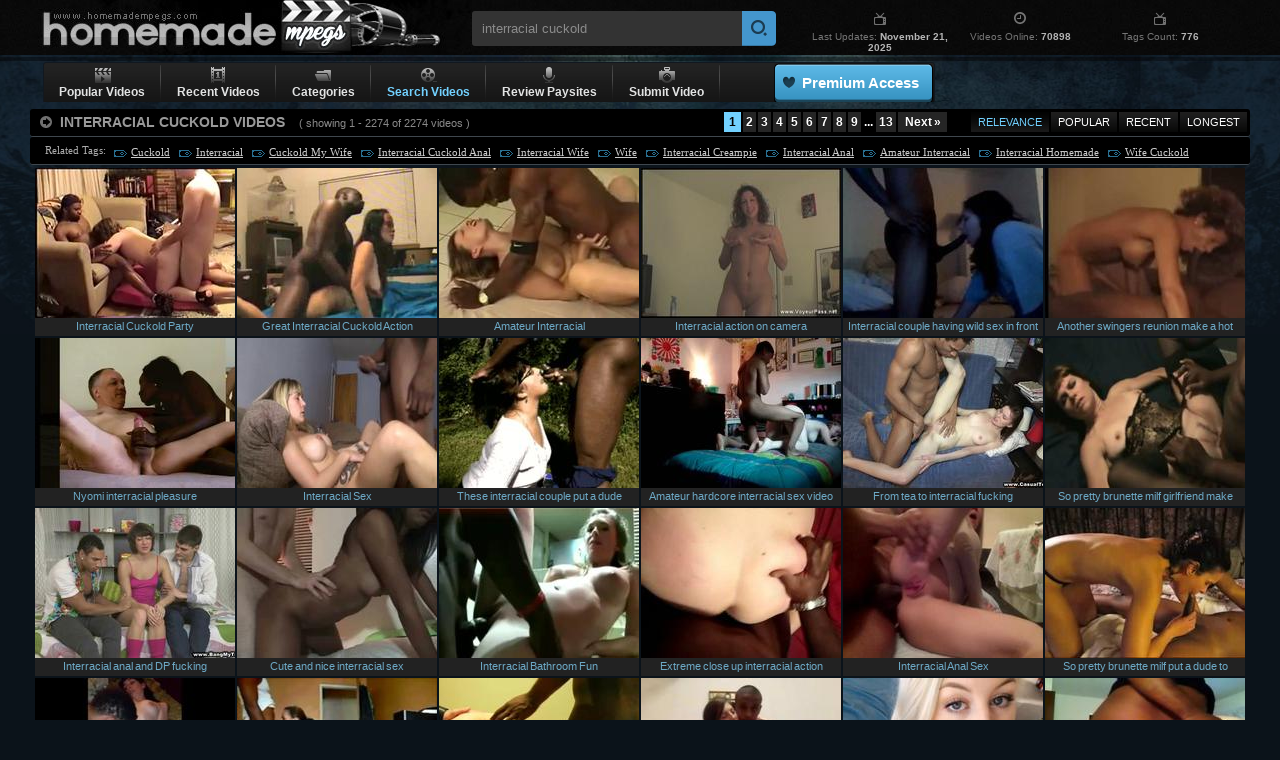

--- FILE ---
content_type: text/html; charset=UTF-8
request_url: https://www.homemadempegs.com/search/?q=interracial+cuckold
body_size: 14230
content:
<!DOCTYPE html>
<html lang="en">
<head>
<meta http-equiv="Content-Type" content="text/html; charset=utf-8" />
<title>Interracial Cuckold Videos, Free Interracial Cuckold Porn @ Homemade Mpegs</title>
<meta name="google-site-verification" content="m0eXkykxTOVWAv5xZtxJBxmDC-Sj_D0D3fd0xgDCujk" />
<meta name="keywords" content="interracial cuckold, free homemade porn,homemade porn,homemade clips,homemade movies,homemade videos,homemade video,private porn,free amateur porn,homemade videos,college porn,amateur porn,amateur sex,home porn,sex videos,porn movies" />
<meta name="description" content="Homemade Mpegs is a free home porn site with a lot of Interracial Cuckold videos. We Adding new home videos few times a day." />

<meta name="revisit" content="7 days" />
<meta http-equiv="x-dns-prefetch-control" content="on" />
<link rel="dns-prefetch" href="https://pic.homemadempegs.com" />
<link href="/style/hmm.css" rel="stylesheet" type="text/css" />
<script type="text/javascript" src="/js/bookmark.js"></script>
<script type="text/javascript" src="/js/ga.js"></script>
<script type="text/javascript" src="/js/suggest.js" charset="utf-8"></script>
<link rel="canonical" href="https://www.homemadempegs.com/search/?q=interracial+cuckold" />
</head>
<body>

<div id="wrapper">
    <div class="header">
        <a href="/"><div class="logo">Homemade Porn</div></a>
        <div class="search">
        	<form name="search_form" action="/search/" method="get" >
        		<input type="hidden" name="f" value="1" />
        		<input name="q" type="text" maxlength="254" id="search_value" class="hs" value="interracial cuckold" />
                <input type="submit" value="" class="hsub" />
        	</form>
            <script type="text/javascript">
                var as_json = new bsn.AutoSuggest('search_value');
            </script>
        </div>
        <div class="info">
            <div class="item">
                <div class="up"><i class="tv"></i></div>
                <div class="down">Last Updates: <strong>November 21, 2025</strong></div>
            </div>
            <div class="item">
                <div class="up"><i class="clock"></i></div>
                <div class="down">Videos Online: <strong>70898</strong></div>
            </div>
            <div class="item">
                <div class="up"><i class="tv"></i></div>
                <div class="down">Tags Count: <strong>776</strong></div>
            </div>
        </div>
        <div class="g_clear"></div>
    </div>
</div>

<div class="wrap">
    <div id="menu">
        <ul>
            <li>
                <a href="/">
                <i class="play"></i>
                <em>Popular Videos</em>
                </a>
            </li>
            <li class="separator"></li>
            <li>
                <a href="/?o=1">
                <i class="number"></i>       
                <em>Recent Videos</em>
                </a>
            </li>
            <li class="separator"></li>
            <li>
                <a href="/tags.shtml">
                <i class="folder"></i>
                <em>Categories</em>
                </a>
				<div class="drop">
				<div class="pointer"></div>
				<ul>
				<li><i></i><a href="/tags/947/babes.shtml">Babes</a></li>
<li><i></i><a href="/tags/174/blowing.shtml">Blowing</a></li>
<li><i></i><a href="/tags/63/blowjob.shtml">Blowjob</a></li>
<li><i></i><a href="/tags/219/blows.shtml">Blows</a></li>
<li><i></i><a href="/tags/943/cock.shtml">Cock</a></li>
<li><i></i><a href="/tags/548/cocks.shtml">Cocks</a></li>
<li><i></i><a href="/tags/72/cumshot.shtml">Cumshot</a></li>
<li><i></i><a href="/tags/937/drilled-pussy.shtml">Drilled Pussy</a></li>
<li><i></i><a href="/tags/572/first-porn.shtml">First Porn</a></li>
<li><i></i><a href="/tags/158/fucking.shtml">Fucking</a></li>
<li><i></i><a href="/tags/35/girls.shtml">Girls</a></li>
<li><i></i><a href="/tags/30/hardcore.shtml">Hardcore</a></li>
<li><i></i><a href="/tags/494/home-fuck.shtml">Home Fuck</a></li>
<li><i></i><a href="/tags/389/home-porn.shtml">Home Porn</a></li>
<li><i></i><a href="/tags/1107/jerk-off.shtml">Jerk-off</a></li>
<li><i></i><a href="/tags/78/masturbation.shtml">Masturbation</a></li>
<li><i></i><a href="/tags/1048/off.shtml">Off</a></li>
<li><i></i><a href="/tags/212/pussy.shtml">Pussy</a></li>
<li><i></i><a href="/tags/613/pussy-fucking.shtml">Pussy Fucking</a></li>
<li><i></i><a href="/tags/36/student-sex.shtml">Student Sex</a></li>
<li><i></i><a href="/tags/774/sucking.shtml">Sucking</a></li>
<li><i></i><a href="/tags/260/teen-babe.shtml">Teen Babe</a></li>
<li><i></i><a href="/tags/391/teen-fucking.shtml">Teen Fucking</a></li>
<li><i></i><a href="/tags/239/teen-girl.shtml">Teen Girl</a></li>
<li><i></i><a href="/tags/462/teen-pussy.shtml">Teen Pussy</a></li>
<li><i></i><a href="/tags/26/teens.shtml">Teens</a></li>
<li><i></i><a href="/tags/672/young-babe.shtml">Young Babe</a></li>
<li><i></i><a href="/tags/791/young-girl.shtml">Young Girl</a></li>
<li><i></i><a href="/tags/628/young-teen.shtml">Young Teen</a></li>
<a href="/tags.shtml" class="all-cat">All Categories &raquo;</a>

				</ul>
				</div>
            </li>
            <li class="separator"></li>
            <li class="select">
                <a href="/search/">
                <i class="tape"></i>
                <em>Search Videos</em>
                </a>
            </li>
            <li class="separator"></li>
            <li>
                <a href="/goldwebsites/index.html" target="_blank">
                <i class="mic"></i>    
                <em>Review Paysites</em>
                </a>
            </li>
            <li class="separator"></li>
            <li>
                <a href="/uploadvideo.html" target="_blank">
                <i class="camera"></i>
                <em>Submit Video</em>
                </a>
            </li>
            <li class="separator"></li>

            <li class="button"><div><a href="https://homepornbay.com/signup.php?account=6388" target="_blank">Premium Access</a></div></li>
        </ul>
        <div class="social">
	        <div class="addthis_toolbox addthis_default_style addthis_32x32_style">
	            <a class="addthis_button_preferred_1"></a>
	            <a class="addthis_button_preferred_2"></a>
	            <a class="addthis_button_preferred_3"></a>
	            <a class="addthis_button_preferred_4"></a>
	            <a class="addthis_button_preferred_5"></a>
	            <a class="addthis_button_compact"></a>
	            <a class="addthis_counter addthis_bubble_style"></a>
	        </div>
	        <script type="text/javascript" src="//s7.addthis.com/js/250/addthis_widget.js#pubid=ra-4facfcca03ac9782"></script>
		</div>

	</div>
    <div id="thumb">
        <div class="headline">
            <div class="headtext"><i></i> <em>INTERRACIAL CUCKOLD VIDEOS <span>( showing 1 - 2274 of 2274 videos )</span></em>
	            <div id="sorting">
	                <ul>
	                    <li><a href="https://www.homemadempegs.com/search/?q=interracial+cuckold" class="active">Relevance</a></li>
	                    <li><a href="https://www.homemadempegs.com/search/?q=interracial+cuckold&o=1">Popular</a></li>
	                    <li><a href="https://www.homemadempegs.com/search/?q=interracial+cuckold&o=3">Recent</a></li>
						<li><a href="https://www.homemadempegs.com/search/?q=interracial+cuckold&o=2">Longest</a></li>
	                </ul>
	            </div>
	            <div id="pagination" class="p-ig"><ul> <li><span>1</span></li> <li><a href="?q=interracial+cuckold&page=2">2</a></li> <li><a href="?q=interracial+cuckold&page=3">3</a></li> <li><a href="?q=interracial+cuckold&page=4">4</a></li> <li><a href="?q=interracial+cuckold&page=5">5</a></li> <li><a href="?q=interracial+cuckold&page=6">6</a></li> <li><a href="?q=interracial+cuckold&page=7">7</a></li> <li><a href="?q=interracial+cuckold&page=8">8</a></li> <li><a href="?q=interracial+cuckold&page=9">9</a></li> <li class="page_dots"><span>...</span></li> <li><a href="?q=interracial+cuckold&page=13">13</a></li> <li class="page_next"><a href="?q=interracial+cuckold&page=2">Next &#187;</a></li> </ul></div> 
			</div>
        </div>
        
        <div class="related">
        <span>Related Tags:</span> <a href="https://www.homemadempegs.com/search/?q=cuckold&o=1">Cuckold</a>, <a href="https://www.homemadempegs.com/tags/84/interracial.shtml">Interracial</a>, <a href="https://www.homemadempegs.com/search/?q=cuckold+my+wife">Cuckold My Wife</a>, <a href="https://www.homemadempegs.com/search/?q=interracial+cuckold+anal">Interracial Cuckold Anal</a>, <a href="https://www.homemadempegs.com/search/?q=interracial+wife">Interracial Wife</a>, <a href="https://www.homemadempegs.com/tags/157/wife.shtml">Wife</a>, <a href="https://www.homemadempegs.com/search/?q=interracial+creampie">Interracial Creampie</a>, <a href="https://www.homemadempegs.com/search/?q=interracial+anal">Interracial Anal</a>, <a href="https://www.homemadempegs.com/search/?q=amateur+interracial">Amateur Interracial</a>, <a href="https://www.homemadempegs.com/search/?q=interracial+homemade">Interracial Homemade</a>, <a href="https://www.homemadempegs.com/search/?q=wife+cuckold">Wife Cuckold</a>, <a href="https://www.homemadempegs.com/search/?q=interracial+cuckold+wife">Interracial Cuckold Wife</a>, <a href="https://www.homemadempegs.com/tags/144/creampie.shtml">Creampie</a>, <a href="https://www.homemadempegs.com/search/?q=bbc&o=1">BBC</a>, <a href="https://www.homemadempegs.com/search/?q=wife+bbc">Wife Bbc</a>, <a href="https://www.homemadempegs.com/search/?q=wife+interracial">Wife Interracial</a>, <a href="https://www.homemadempegs.com/tags/79/threesome.shtml">Threesome</a>, <a href="https://www.homemadempegs.com/search/?q=interracial+gangbang">Interracial Gangbang</a>, <a href="https://www.homemadempegs.com/search/?q=interracial+dp">INTERRACIAL Dp</a>, <a href="https://www.homemadempegs.com/search/?q=wife+gangbang">Wife Gangbang</a>, <a href="https://www.homemadempegs.com/search/?q=interracial+granny">Interracial Granny</a>, <a href="https://www.homemadempegs.com/search/?q=cheating+wife">Cheating Wife</a>, <a href="https://www.homemadempegs.com/search/?q=first+bbc">First Bbc</a>, <a href="https://www.homemadempegs.com/search/?q=interracial+blowjob">Interracial Blowjob</a>, <a href="https://www.homemadempegs.com/tags/754/cheating.shtml">Cheating</a>
        </div>             
         
        <ul>
            <li><a href="/videos/40830/interracial-cuckold-party.shtml"><img src="http://pic.homemadempegs.com/1/91/45b32e10a2753962cfd5a4f09d171e6e_normal.jpg" alt="Interracial Cuckold Party" class="thumb" /><i>Interracial Cuckold Party</i><span><em>November 18, 2013</em> Home Porn Bay</span></a></li>
            <li><a href="/videos/44231/great-interracial-cuckold-action.shtml"><img src="http://pic.homemadempegs.com/1/99/3eb47e362affdfa81e77915e4af50ec6_normal.jpg" alt="Great Interracial Cuckold Action" class="thumb" /><i>Great Interracial Cuckold Action</i><span><em>May 9, 2014</em> Home Porn Bay</span></a></li>
            <li><a href="/videos/38857/amateur-interracial.shtml"><img src="http://pic.homemadempegs.com/1/86/77706e0f98af90271ae6194e22ffc1bb_normal.jpg" alt="Amateur Interracial" class="thumb" /><i>Amateur Interracial</i><span><em>September 23, 2013</em> Home Porn Bay</span></a></li>
            <li><a href="/videos/21103/interracial-action-on-camera.shtml"><img src="http://pic.homemadempegs.com/1/56/b8ddd5a6d4e848f7f8d85e4d22ed3a9e_normal.jpg" alt="Interracial action on camera" class="thumb" /><i>Interracial action on camera</i><span><em>March 5, 2013</em> Home Porno Tapes</span></a></li>
            <li><a href="/videos/5881/interracial-couple-having-wild-sex-in-front-of-webcam.shtml"><img src="http://pic.homemadempegs.com/1/17/241b196724c0949f8416aa13b41fea47_normal.jpg" alt="Interracial couple having wild sex in front of webcam" class="thumb" /><i>Interracial couple having wild sex in front of webcam</i><span><em>February 22, 2013</em> Home Porn Bay</span></a></li>
            <li><a href="/videos/15220/another-swingers-reunion-make-a-hot-interracial-homemade-video-my-friends.shtml"><img src="http://pic.homemadempegs.com/1/30/7bf55ea6ed069aad8d7224d56edad70b_normal.jpg" alt="Another swingers reunion make a hot interracial homemade video my friends" class="thumb" /><i>Another swingers reunion make a hot interracial homemade video my friends</i><span><em>February 22, 2013</em> Home Porn Bay</span></a></li>
            <li><a href="/videos/35890/nyomi-interracial-pleasure.shtml"><img src="http://pic.homemadempegs.com/1/77/39541c4b528486aa64bff62357b35a9a_normal.jpg" alt="Nyomi interracial pleasure" class="thumb" /><i>Nyomi interracial pleasure</i><span><em>May 28, 2013</em> Home Porn Bay</span></a></li>
            <li><a href="/videos/42778/interracial-sex.shtml"><img src="http://pic.homemadempegs.com/1/95/5b9d6cbe429606c49bee27dbe57489a8_normal.jpg" alt="Interracial Sex" class="thumb" /><i>Interracial Sex</i><span><em>February 26, 2014</em> Home Porn Bay</span></a></li>
            <li><a href="/videos/14071/these-interracial-couple-put-a-dude-friend-to-filmed-this-risky-outdoors-blowjob.shtml"><img src="http://pic.homemadempegs.com/1/40/f1bb11d66f21fa7cc7c01a66fa61609c_normal.jpg" alt="These interracial couple put a dude friend to filmed this risky outdoors blowjob" class="thumb" /><i>These interracial couple put a dude friend to filmed this risky outdoors blowjob</i><span><em>February 22, 2013</em> Home Porn Bay</span></a></li>
            <li><a href="/videos/41825/amateur-hardcore-interracial-sex-video.shtml"><img src="http://pic.homemadempegs.com/1/93/477d685786924ebc92ab1673aee7ffce_normal.jpg" alt="Amateur hardcore interracial sex video" class="thumb" /><i>Amateur hardcore interracial sex video</i><span><em>January 4, 2014</em> Home Porn Bay</span></a></li>
            <li><a href="/videos/21834/from-tea-to-interracial-fucking.shtml"><img src="http://pic.homemadempegs.com/1/56/695e3e99d0dc8cf76571f38ff8434131_normal.jpg" alt="From tea to interracial fucking" class="thumb" /><i>From tea to interracial fucking</i><span><em>March 5, 2013</em> Casual Teen Sex</span></a></li>
            <li><a href="/videos/13902/so-pretty-brunette-milf-girlfriend-make-awezone-anal-interracial-fuck-action.shtml"><img src="http://pic.homemadempegs.com/1/45/b576ac1b58949e5cdc50d36f3823d8bd_normal.jpg" alt="So pretty brunette milf girlfriend make awezone anal interracial fuck action" class="thumb" /><i>So pretty brunette milf girlfriend make awezone anal interracial fuck action</i><span><em>February 22, 2013</em> Home Porn Bay</span></a></li>
            <li><a href="/videos/21734/interracial-anal-and-dp-fucking.shtml"><img src="http://pic.homemadempegs.com/1/56/58039183a4b6eb96ad74d1d38180d3fd_normal.jpg" alt="Interracial anal and DP fucking" class="thumb" /><i>Interracial anal and DP fucking</i><span><em>March 5, 2013</em> Bang My Teen Ass</span></a></li>
            <li><a href="/videos/41850/cute-and-nice-interracial-sex.shtml"><img src="http://pic.homemadempegs.com/1/93/962921f0666e4b020f12cc054f7dd86b_normal.jpg" alt="Cute and nice interracial sex" class="thumb" /><i>Cute and nice interracial sex</i><span><em>January 5, 2014</em> Home Porn Bay</span></a></li>
            <li><a href="/videos/45037/interracial-bathroom-fun.shtml"><img src="http://pic.homemadempegs.com/1/102/62d303f1287fd81b609878167a383b89_normal.jpg" alt="Interracial Bathroom Fun" class="thumb" /><i>Interracial Bathroom Fun</i><span><em>June 10, 2014</em> Home Porn Bay</span></a></li>
            <li><a href="/videos/11095/extreme-close-up-interracial-action.shtml"><img src="http://pic.homemadempegs.com/1/24/381533e5ce97ba681d3a60cd3cb2d917_normal.jpg" alt="Extreme close up interracial action" class="thumb" /><i>Extreme close up interracial action</i><span><em>February 22, 2013</em> Home Porn Bay</span></a></li>
            <li><a href="/videos/44356/interracial-anal-sex.shtml"><img src="http://pic.homemadempegs.com/1/100/b482e65a59cfca1d1fb8368224cab2ce_normal.jpg" alt="Interracial Anal Sex" class="thumb" /><i>Interracial Anal Sex</i><span><em>May 15, 2014</em> Home Porn Bay</span></a></li>
            <li><a href="/videos/16399/so-pretty-brunette-milf-put-a-dude-to-filmed-her-sex-interracial-actions-enjoy.shtml"><img src="http://pic.homemadempegs.com/1/32/9551db1477555ec2bad6e64a7fd855fd_normal.jpg" alt="So pretty brunette milf put a dude to filmed her sex interracial actions,enjoy" class="thumb" /><i>So pretty brunette milf put a dude to filmed her sex interracial actions,enjoy</i><span><em>February 22, 2013</em> Home Porn Bay</span></a></li>
            <li><a href="/videos/81779/cuckold-threesome-double-penetration.shtml"><img src="http://pic.homemadempegs.com/1/130/3dbab375418f1fa4fc16dfa3b168e8a7_normal.jpg" alt="Cuckold Threesome Double Penetration" class="thumb" /><i>Cuckold Threesome Double Penetration</i><span><em>August 2, 2016</em> Home Porn Bay</span></a></li>
            <li><a href="/videos/45495/interracial-sex-on-the-chair.shtml"><img src="http://pic.homemadempegs.com/1/103/9b2c328be06cc897c1db4f25ff4cec7b_normal.jpg" alt="Interracial Sex On The Chair" class="thumb" /><i>Interracial Sex On The Chair</i><span><em>June 27, 2014</em> Home Porn Bay</span></a></li>
            <li><a href="/videos/51391/interracial-foursome.shtml"><img src="http://pic.homemadempegs.com/1/112/24d692aabe2b43849bf4da52d6338b47_normal.jpg" alt="Interracial Foursome" class="thumb" /><i>Interracial Foursome</i><span><em>February 7, 2015</em> Home Porn Bay</span></a></li>
            <li><a href="/videos/79190/some-interracial-sex-is-going-on.shtml"><img src="http://pic.homemadempegs.com/1/124/62d65861010b9ae978b3365daf26ca3a_normal.jpg" alt="Some interracial sex is going on" class="thumb" /><i>Some interracial sex is going on</i><span><em>January 24, 2016</em> Home Porn Bay</span></a></li>
            <li><a href="/videos/80919/a-blonde-is-having-interracial-sex.shtml"><img src="http://pic.homemadempegs.com/1/128/741c8f6c3f57ea64d41d13ad233378b9_normal.jpg" alt="A blonde is having interracial sex" class="thumb" /><i>A blonde is having interracial sex</i><span><em>May 24, 2016</em> Home Porn Bay</span></a></li>
            <li><a href="/videos/90984/interracial-amateur-couple-homemade-porn.shtml"><img src="http://pic.homemadempegs.com/1/141/8acec22e00885bfd27ecff5707ad33c6_normal.jpg" alt="Interracial amateur couple homemade porn" class="thumb" /><i>Interracial amateur couple homemade porn</i><span><em>June 10, 2017</em> Home Porn Bay</span></a></li>
            <li><a href="/videos/47899/my-cuckold-wife-takes-another-black-cock.shtml"><img src="http://pic.homemadempegs.com/1/106/ad14d969f93f00027cf3e8969ea00d94_normal.jpg" alt="My cuckold wife takes another black cock" class="thumb" /><i>My cuckold wife takes another black cock</i><span><em>September 20, 2014</em> Home Porn Bay</span></a></li>
            <li><a href="/videos/83275/my-cuckold-wife-first-bbc-1.shtml"><img src="http://pic.homemadempegs.com/1/135/612c296169dd6021fccce764cf3bd0f1_normal.jpg" alt="my cuckold wife first bbc 1" class="thumb" /><i>my cuckold wife first bbc 1</i><span><em>November 28, 2016</em> Home Porn Bay</span></a></li>
            <li><a href="/videos/79477/hot-babe-has-interracial-sex.shtml"><img src="http://pic.homemadempegs.com/1/124/e78367d31ed583c1f24da4b79bdcdb86_normal.jpg" alt="Hot babe has interracial sex" class="thumb" /><i>Hot babe has interracial sex</i><span><em>February 5, 2016</em> Home Porn Bay</span></a></li>
            <li><a href="/videos/80265/white-girl-has-interracial-sex.shtml"><img src="http://pic.homemadempegs.com/1/126/2c4c64e5dc0f2e56a012f2954bb7c5ac_normal.jpg" alt="White girl has interracial sex" class="thumb" /><i>White girl has interracial sex</i><span><em>April 3, 2016</em> Home Porn Bay</span></a></li>
            <li><a href="/videos/144611/petite-brunette-gets-fucked-by-black-stud-in-front-of-cuckold.shtml"><img src="http://pic.homemadempegs.com/1/206/e707a7c9e582d59489d89f9e52785023_normal.jpg" alt="Petite brunette gets fucked by black stud in front of cuckold" class="thumb" /><i>Petite brunette gets fucked by black stud in front of cuckold</i><span><em>February 23, 2023</em> Home Porn Bay</span></a></li>
            <li><a href="/videos/5980/interracial-couple-fuck-in-front-of-the-webcam.shtml"><img src="http://pic.homemadempegs.com/1/34/400c5fae96c108f73747950dbd7a3549_normal.jpg" alt="Interracial couple fuck in front of the webcam" class="thumb" /><i>Interracial couple fuck in front of the webcam</i><span><em>February 22, 2013</em> Home Porn Bay</span></a></li>
            <li><a href="/videos/44617/blonde-whore-in-a-interracial-foursome.shtml"><img src="http://pic.homemadempegs.com/1/100/90c0bdb1680d21b504df5e6c294e1717_normal.jpg" alt="Blonde whore in a interracial foursome" class="thumb" /><i>Blonde whore in a interracial foursome</i><span><em>May 27, 2014</em> Home Porn Bay</span></a></li>
            <li><a href="/videos/12831/interracial-amateur-cock-riding-action.shtml"><img src="http://pic.homemadempegs.com/1/27/d9e17b27651aaa07c413789905ee3897_normal.jpg" alt="Interracial amateur cock riding action" class="thumb" /><i>Interracial amateur cock riding action</i><span><em>February 22, 2013</em> Home Porn Bay</span></a></li>
            <li><a href="/videos/15539/great-interracial-doggy-banging.shtml"><img src="http://pic.homemadempegs.com/1/41/0432296b6ef23d3f67972165457cee1e_normal.jpg" alt="Great interracial doggy banging" class="thumb" /><i>Great interracial doggy banging</i><span><em>February 22, 2013</em> Home Porn Bay</span></a></li>
            <li><a href="/videos/15301/interracial-pussy-bang-amateur-party.shtml"><img src="http://pic.homemadempegs.com/1/31/ec2c2de1a613a5b866df7c14753d279e_normal.jpg" alt="Interracial pussy bang amateur party" class="thumb" /><i>Interracial pussy bang amateur party</i><span><em>February 22, 2013</em> Home Porn Bay</span></a></li>
            <li><a href="/videos/14275/amazing-interracial-pov-cock-sucking.shtml"><img src="http://pic.homemadempegs.com/1/29/46193efff949ba58ffcf5357152474e2_normal.jpg" alt="Amazing interracial POV cock sucking" class="thumb" /><i>Amazing interracial POV cock sucking</i><span><em>February 22, 2013</em> Home Porn Bay</span></a></li>
            <li><a href="/videos/13523/wild-interracial-ass-fucking.shtml"><img src="http://pic.homemadempegs.com/1/45/b738fce61b42dee19daee6637e87d3d8_normal.jpg" alt="Wild interracial ass fucking" class="thumb" /><i>Wild interracial ass fucking</i><span><em>February 22, 2013</em> Home Porn Bay</span></a></li>
            <li><a href="/videos/14602/interracial-couple-of-swingers-make-awezone-fucking-session-in-hotel-room-damn.shtml"><img src="http://pic.homemadempegs.com/1/49/1d945c4b41ccb027cc1d7b8c162f1e68_normal.jpg" alt="Interracial couple of swingers make awezone fucking session in hotel room,!damn!" class="thumb" /><i>Interracial couple of swingers make awezone fucking session in hotel room,!damn!</i><span><em>February 22, 2013</em> Home Porn Bay</span></a></li>
            <li><a href="/videos/5266/interracial-anal-sex-clip.shtml"><img src="http://pic.homemadempegs.com/1/33/4fc56c1f1cd5a85d429a7cd3ec3f1b20_normal.jpg" alt="Interracial anal sex clip" class="thumb" /><i>Interracial anal sex clip</i><span><em>February 22, 2013</em> Home Porn Bay</span></a></li>
            <li><a href="/videos/14226/a-group-of-interracial-swingers-friends-make-awezone-cock-sucking-session-damn.shtml"><img src="http://pic.homemadempegs.com/1/29/d0d99d717fa06f0686c197713b230ec5_normal.jpg" alt="A group of interracial swingers friends make awezone cock sucking session,!damn!" class="thumb" /><i>A group of interracial swingers friends make awezone cock sucking session,!damn!</i><span><em>February 22, 2013</em> Home Porn Bay</span></a></li>
            <li><a href="/videos/20898/private-interracial-sex-party.shtml"><img src="http://pic.homemadempegs.com/1/54/012e6fb824d6b11db232d90b27a06306_normal.jpg" alt="Private interracial sex party" class="thumb" /><i>Private interracial sex party</i><span><em>March 5, 2013</em> Girls Next Door Abused</span></a></li>
            <li><a href="/videos/4064/interracial-oral-sex.shtml"><img src="http://pic.homemadempegs.com/1/12/90e738d6f919be39d362295cb7429f5f_normal.jpg" alt="Interracial oral sex" class="thumb" /><i>Interracial oral sex</i><span><em>February 22, 2013</em> Home Porn Bay</span></a></li>
            <li><a href="/videos/14853/interracial-action-with-a-bbw.shtml"><img src="http://pic.homemadempegs.com/1/30/a3746576949c10c10fe94ae8583a14a5_normal.jpg" alt="Interracial action with a BBW" class="thumb" /><i>Interracial action with a BBW</i><span><em>February 22, 2013</em> Home Porn Bay</span></a></li>
            <li><a href="/videos/35108/great-interracial-fuck-tape.shtml"><img src="http://pic.homemadempegs.com/1/76/51dd32d74799f70f879bb06080c2d6ed_normal.jpg" alt="Great interracial fuck tape" class="thumb" /><i>Great interracial fuck tape</i><span><em>May 6, 2013</em> Home Porn Bay</span></a></li>
            <li><a href="/videos/14140/cool-interracial-amateur-sex-video.shtml"><img src="http://pic.homemadempegs.com/1/29/545a579c6cb28a0718b0dd37c5a3fe1f_normal.jpg" alt="Cool interracial amateur sex video" class="thumb" /><i>Cool interracial amateur sex video</i><span><em>February 22, 2013</em> Home Porn Bay</span></a></li>
            <li><a href="/videos/21966/interracial-dp-sex-party.shtml"><img src="http://pic.homemadempegs.com/1/57/fd22d2116e81e6fdeeba2127b6596980_normal.jpg" alt="Interracial DP sex party" class="thumb" /><i>Interracial DP sex party</i><span><em>March 5, 2013</em> Young Sex Parties</span></a></li>
            <li><a href="/videos/14700/pretty-brunette-milf-girlfriend-make-an-amazing-interracial-sex-fun-video-enjoy.shtml"><img src="http://pic.homemadempegs.com/1/49/9a03c253984c5d9573f2e4680b6a491f_normal.jpg" alt="Pretty brunette milf girlfriend make an amazing interracial sex fun video,enjoy" class="thumb" /><i>Pretty brunette milf girlfriend make an amazing interracial sex fun video,enjoy</i><span><em>February 22, 2013</em> Home Porn Bay</span></a></li>
            <li><a href="/videos/21740/redhead-s-first-interracial-anal.shtml"><img src="http://pic.homemadempegs.com/1/56/e359c12bf94d556ea527990c8c267805_normal.jpg" alt="Redhead's first interracial anal" class="thumb" /><i>Redhead's first interracial anal</i><span><em>March 5, 2013</em> First Anal Date</span></a></li>
            <li><a href="/videos/32951/interracial-amateur-action-on-the-bed.shtml"><img src="http://pic.homemadempegs.com/1/75/4efe1f410f73a4928dc29bf20ad618a2_normal.jpg" alt="Interracial amateur action on the bed" class="thumb" /><i>Interracial amateur action on the bed</i><span><em>April 23, 2013</em> Home Porn Bay</span></a></li>
            <li><a href="/videos/20845/daytime-interracial-frenzy.shtml"><img src="http://pic.homemadempegs.com/1/54/24213da6bbc98f5885e6cd30e1132824_normal.jpg" alt="Daytime interracial frenzy" class="thumb" /><i>Daytime interracial frenzy</i><span><em>March 5, 2013</em> Girls Next Door Abused</span></a></li>
            <li><a href="/videos/14840/interracial-pov-doggy-style-banging.shtml"><img src="http://pic.homemadempegs.com/1/30/fd2bfd17758d497c40fb87b332448873_normal.jpg" alt="Interracial POV doggy style banging" class="thumb" /><i>Interracial POV doggy style banging</i><span><em>February 22, 2013</em> Home Porn Bay</span></a></li>
            <li><a href="/videos/7833/interracial-cock-sucking.shtml"><img src="http://pic.homemadempegs.com/1/19/ef0603bc53b9057afc57010df10c04f2_normal.jpg" alt="Interracial cock sucking" class="thumb" /><i>Interracial cock sucking</i><span><em>February 22, 2013</em> Home Porn Bay</span></a></li>
            <li><a href="/videos/35930/great-interracial-amateur-cock-sucking.shtml"><img src="http://pic.homemadempegs.com/1/77/4219796b54749b2cc865d61e49edc19b_normal.jpg" alt="Great interracial amateur cock sucking" class="thumb" /><i>Great interracial amateur cock sucking</i><span><em>May 30, 2013</em> Home Porn Bay</span></a></li>
            <li><a href="/videos/9561/our-first-interracial-video-at-home.shtml"><img src="http://pic.homemadempegs.com/1/22/b17e745edbd620b858aa6e4d864b407c_normal.jpg" alt="Our first interracial video at home" class="thumb" /><i>Our first interracial video at home</i><span><em>February 22, 2013</em> Home Porn Bay</span></a></li>
            <li><a href="/videos/6010/quick-interracial-blowjob.shtml"><img src="http://pic.homemadempegs.com/1/34/81ba422bc49a28e3dec0f8d3b4ff7b24_normal.jpg" alt="quick interracial blowjob" class="thumb" /><i>quick interracial blowjob</i><span><em>February 22, 2013</em> Home Porn Bay</span></a></li>
            <li><a href="/videos/13535/amateur-interracial-couple-shagging.shtml"><img src="http://pic.homemadempegs.com/1/45/0d7bb7003b258e62d211af881da8fd5a_normal.jpg" alt="Amateur interracial couple shagging" class="thumb" /><i>Amateur interracial couple shagging</i><span><em>February 22, 2013</em> Home Porn Bay</span></a></li>
            <li><a href="/videos/35682/so-pretty-blonde-girlfriend-milf-make-an-amazing-interracial-sex-fun-my-friends.shtml"><img src="http://pic.homemadempegs.com/1/77/a7fb868b52a4bfc0598d0aa763344568_normal.jpg" alt="So pretty blonde girlfriend milf make an amazing interracial sex fun my friends" class="thumb" /><i>So pretty blonde girlfriend milf make an amazing interracial sex fun my friends</i><span><em>May 22, 2013</em> Home Porn Bay</span></a></li>
            <li><a href="/videos/9250/interracial-amateur-hardcore-sex-action.shtml"><img src="http://pic.homemadempegs.com/1/36/6a4cfcae6fc272e0ebdba118d234c8c0_normal.jpg" alt="Interracial amateur hardcore sex action" class="thumb" /><i>Interracial amateur hardcore sex action</i><span><em>February 22, 2013</em> Home Porn Bay</span></a></li>
            <li><a href="/videos/5457/homemade-interracial-fucking-video.shtml"><img src="http://pic.homemadempegs.com/1/16/77d49bbda21af258ed35775dacd8de86_normal.jpg" alt="Homemade interracial fucking video" class="thumb" /><i>Homemade interracial fucking video</i><span><em>February 22, 2013</em> Home Porn Bay</span></a></li>
            <li><a href="/videos/3347/interracial-carnal-pleasures.shtml"><img src="http://pic.homemadempegs.com/1/9/2f7f3a9662d5a04a33d8d1edc0b6fa36_normal.jpg" alt="Interracial carnal pleasures" class="thumb" /><i>Interracial carnal pleasures</i><span><em>February 22, 2013</em> Home Porn Bay</span></a></li>
            <li><a href="/videos/21518/interracial-fuck-for-a-new-tv.shtml"><img src="http://pic.homemadempegs.com/1/57/db9141fe16dd9bb9c6ebc270b6ce40f3_normal.jpg" alt="Interracial fuck for a new TV" class="thumb" /><i>Interracial fuck for a new TV</i><span><em>March 5, 2013</em> Sell Your GF</span></a></li>
            <li><a href="/videos/37366/interracial-amateur-sex-tape-revealed.shtml"><img src="http://pic.homemadempegs.com/1/82/057084597ab8cecd1bb804bfbac56c6e_normal.jpg" alt="Interracial amateur sex tape revealed" class="thumb" /><i>Interracial amateur sex tape revealed</i><span><em>July 25, 2013</em> Home Porn Bay</span></a></li>
            <li><a href="/videos/14809/hot-interracial-action-on-the-bed.shtml"><img src="http://pic.homemadempegs.com/1/41/2f720850a3e388421e2d7f19a8e6bdf8_normal.jpg" alt="Hot interracial action on the bed" class="thumb" /><i>Hot interracial action on the bed</i><span><em>February 22, 2013</em> Home Porn Bay</span></a></li>
            <li><a href="/videos/9530/interracial-amateur-action-on-the-sofa.shtml"><img src="http://pic.homemadempegs.com/1/22/efdd0c3bab3a46aae6c14e8df15710d3_normal.jpg" alt="Interracial amateur action on the sofa" class="thumb" /><i>Interracial amateur action on the sofa</i><span><em>February 22, 2013</em> Home Porn Bay</span></a></li>
            <li><a href="/videos/16031/hot-interracial-couple-making-love-in-the-female-house-when-parents-leave.shtml"><img src="http://pic.homemadempegs.com/1/48/7190cc99f4107120b7af0c65652a1c49_normal.jpg" alt="Hot interracial couple making love in the female house when parents leave" class="thumb" /><i>Hot interracial couple making love in the female house when parents leave</i><span><em>February 22, 2013</em> Home Porn Bay</span></a></li>
            <li><a href="/videos/7430/chubby-babe-interracial-blowjob.shtml"><img src="http://pic.homemadempegs.com/1/43/e20987b4fa2fe92a85545e8db0229edd_normal.jpg" alt="Chubby babe interracial blowjob" class="thumb" /><i>Chubby babe interracial blowjob</i><span><em>February 22, 2013</em> Home Porn Bay</span></a></li>
            <li><a href="/videos/44209/hot-interracial-creampie-on-a-couch.shtml"><img src="http://pic.homemadempegs.com/1/99/c9072a751199aa7e52f345a989e5dbf2_normal.jpg" alt="Hot interracial creampie on a couch" class="thumb" /><i>Hot interracial creampie on a couch</i><span><em>May 8, 2014</em> Home Porn Bay</span></a></li>
            <li><a href="/videos/35034/interracial-fuck-fest-at-home.shtml"><img src="http://pic.homemadempegs.com/1/76/6ecdbfde71685487757b7ffa19e8fd57_normal.jpg" alt="Interracial fuck fest at home" class="thumb" /><i>Interracial fuck fest at home</i><span><em>May 4, 2013</em> Home Porn Bay</span></a></li>
            <li><a href="/videos/9315/bbw-honey-in-amazing-interracial-action.shtml"><img src="http://pic.homemadempegs.com/1/36/3788feb98846243124aa0c85d3ff3494_normal.jpg" alt="BBW honey in amazing interracial action" class="thumb" /><i>BBW honey in amazing interracial action</i><span><em>February 22, 2013</em> Home Porn Bay</span></a></li>
            <li><a href="/videos/5699/young-interracial-couple-loves-fucking.shtml"><img src="http://pic.homemadempegs.com/1/42/288ad8582b4e08699a602fe82782057e_normal.jpg" alt="Young interracial couple loves fucking" class="thumb" /><i>Young interracial couple loves fucking</i><span><em>February 22, 2013</em> Home Porn Bay</span></a></li>
            <li><a href="/videos/9658/our-first-amateur-interracial-tape.shtml"><img src="http://pic.homemadempegs.com/1/47/a4edab8f5cbd5a3c722fc6f038aab95e_normal.jpg" alt="Our first amateur interracial tape" class="thumb" /><i>Our first amateur interracial tape</i><span><em>February 22, 2013</em> Home Porn Bay</span></a></li>
            <li><a href="/videos/14060/a-group-of-interracial-swingers-make-sex-fun-with-this-loveliness-brunette-wife.shtml"><img src="http://pic.homemadempegs.com/1/40/8c7ce816ce845d8515397fae58138f3e_normal.jpg" alt="A group of interracial swingers make sex fun with this loveliness brunette wife" class="thumb" /><i>A group of interracial swingers make sex fun with this loveliness brunette wife</i><span><em>February 22, 2013</em> Home Porn Bay</span></a></li>
            <li><a href="/videos/14081/medicine-students-interracial-couple-make-a-sex-fun-video-in-front-her-webcam.shtml"><img src="http://pic.homemadempegs.com/1/28/a40dd81fd7f9fded0c00dfe0e4983317_normal.jpg" alt="Medicine students interracial couple make a sex fun video in front her webcam" class="thumb" /><i>Medicine students interracial couple make a sex fun video in front her webcam</i><span><em>February 22, 2013</em> Home Porn Bay</span></a></li>
            <li><a href="/videos/7846/interracial-anal-sex.shtml"><img src="http://pic.homemadempegs.com/1/19/29291bb200dc835c776800a9bbe0587b_normal.jpg" alt="Interracial anal sex" class="thumb" /><i>Interracial anal sex</i><span><em>February 22, 2013</em> Home Porn Bay</span></a></li>
            <li><a href="/videos/9852/interracial-banging-on-the-bed.shtml"><img src="http://pic.homemadempegs.com/1/22/7b595cd2028700b54a4c8d87741ab667_normal.jpg" alt="Interracial banging on the bed" class="thumb" /><i>Interracial banging on the bed</i><span><em>February 22, 2013</em> Home Porn Bay</span></a></li>
            <li><a href="/videos/9740/amazing-interracial-ass-banging.shtml"><img src="http://pic.homemadempegs.com/1/47/ae08de95f881e75d9c911a6900561d8b_normal.jpg" alt="Amazing interracial ass banging" class="thumb" /><i>Amazing interracial ass banging</i><span><em>February 22, 2013</em> Home Porn Bay</span></a></li>
            <li><a href="/videos/16071/popular-interracial-doggy-fuck-clip.shtml"><img src="http://pic.homemadempegs.com/1/48/d8c2b83cdfff5797602e358bcd67e9e3_normal.jpg" alt="Popular interracial doggy fuck clip" class="thumb" /><i>Popular interracial doggy fuck clip</i><span><em>February 22, 2013</em> Home Porn Bay</span></a></li>
            <li><a href="/videos/9227/interracial-cock-riding-on-the-bed.shtml"><img src="http://pic.homemadempegs.com/1/36/83ea8f497c1434338969f4aac640e78d_normal.jpg" alt="Interracial cock riding on the bed" class="thumb" /><i>Interracial cock riding on the bed</i><span><em>February 22, 2013</em> Home Porn Bay</span></a></li>
            <li><a href="/videos/15435/interracial-fuck-action-on-the-beach.shtml"><img src="http://pic.homemadempegs.com/1/46/86e67258060360244a99d46696b4911c_normal.jpg" alt="Interracial fuck action on the beach" class="thumb" /><i>Interracial fuck action on the beach</i><span><em>February 22, 2013</em> Home Porn Bay</span></a></li>
            <li><a href="/videos/16185/interracial-amateur-sex-action.shtml"><img src="http://pic.homemadempegs.com/1/48/1877c75019756cb8dde307975ab99240_normal.jpg" alt="Interracial amateur sex action" class="thumb" /><i>Interracial amateur sex action</i><span><em>February 22, 2013</em> Home Porn Bay</span></a></li>
            <li><a href="/videos/10353/hot-interracial-homemade-video-by-so-pretty-brunette-and-his-black-guy.shtml"><img src="http://pic.homemadempegs.com/1/23/8aaf852387cc86b41ad05899c423601c_normal.jpg" alt="Hot interracial homemade video by so pretty brunette and his black guy" class="thumb" /><i>Hot interracial homemade video by so pretty brunette and his black guy</i><span><em>February 22, 2013</em> Home Porn Bay</span></a></li>
            <li><a href="/videos/36004/interracial-bbw-dick-sucking-balls-deep.shtml"><img src="http://pic.homemadempegs.com/1/78/fb443b89fd112fca8151aee8caf94e2e_normal.jpg" alt="Interracial BBW dick sucking balls deep" class="thumb" /><i>Interracial BBW dick sucking balls deep</i><span><em>June 1, 2013</em> Home Porn Bay</span></a></li>
            <li><a href="/videos/37380/interracial-sex-action-on-the-bed.shtml"><img src="http://pic.homemadempegs.com/1/82/5bd6cd264c63a87a649270fc9a8941e1_normal.jpg" alt="Interracial sex action on the bed" class="thumb" /><i>Interracial sex action on the bed</i><span><em>July 25, 2013</em> Home Porn Bay</span></a></li>
            <li><a href="/videos/5244/close-up-interracial-fucking-scene.shtml"><img src="http://pic.homemadempegs.com/1/33/0124eebc4f7a5017c107eaf9f4df89f5_normal.jpg" alt="Close up interracial fucking scene" class="thumb" /><i>Close up interracial fucking scene</i><span><em>February 22, 2013</em> Home Porn Bay</span></a></li>
            <li><a href="/videos/16521/cool-interracial-pussy-slamming.shtml"><img src="http://pic.homemadempegs.com/1/41/0e851d90495bf4816650e3fe948ddc33_normal.jpg" alt="Cool interracial pussy slamming" class="thumb" /><i>Cool interracial pussy slamming</i><span><em>February 22, 2013</em> Home Porn Bay</span></a></li>
            <li><a href="/videos/21708/hard-interracial-sex.shtml"><img src="http://pic.homemadempegs.com/1/55/efff006e6f8120ba1ce9ec67369736a3_normal.jpg" alt="Hard interracial sex" class="thumb" /><i>Hard interracial sex</i><span><em>March 5, 2013</em> Porn Films 3D</span></a></li>
            <li><a href="/videos/20672/great-amateur-interracial-sex-action.shtml"><img src="http://pic.homemadempegs.com/1/54/31a9f29589dd51df48a7990dfe6e7a1a_normal.jpg" alt="Great amateur interracial sex action" class="thumb" /><i>Great amateur interracial sex action</i><span><em>March 5, 2013</em> Home Porn Bay</span></a></li>
            <li><a href="/videos/34055/interracial-blowjob-at-home.shtml"><img src="http://pic.homemadempegs.com/1/75/941c16f04977c4af1a9e8ef27eb1cd60_normal.jpg" alt="Interracial blowjob at home" class="thumb" /><i>Interracial blowjob at home</i><span><em>April 27, 2013</em> Home Porn Bay</span></a></li>
            <li><a href="/videos/7455/my-interracial-dream-came-true.shtml"><img src="http://pic.homemadempegs.com/1/43/802bb86948ecd036a0dae52809fe6f26_normal.jpg" alt="My interracial dream came true" class="thumb" /><i>My interracial dream came true</i><span><em>February 22, 2013</em> Home Porn Bay</span></a></li>
            <li><a href="/videos/7908/interracial-bdsm-amateur-action.shtml"><img src="http://pic.homemadempegs.com/1/20/e0c709705761eb94a3a498ced6925990_normal.jpg" alt="Interracial BDSM amateur action" class="thumb" /><i>Interracial BDSM amateur action</i><span><em>February 22, 2013</em> Home Porn Bay</span></a></li>
            <li><a href="/videos/7742/amazing-interracial-cock-sucking.shtml"><img src="http://pic.homemadempegs.com/1/19/a28a33b9d715d0181d1e64f57341c747_normal.jpg" alt="Amazing interracial cock sucking" class="thumb" /><i>Amazing interracial cock sucking</i><span><em>February 22, 2013</em> Home Porn Bay</span></a></li>
            <li><a href="/videos/16591/pretty-interracial-lesbian-females-make-awezone-sex-fun-video-enjoy.shtml"><img src="http://pic.homemadempegs.com/1/33/4f06fd3e599893fa6ffaa5310c9a3b6b_normal.jpg" alt="Pretty interracial lesbian females make awezone sex fun video,enjoy" class="thumb" /><i>Pretty interracial lesbian females make awezone sex fun video,enjoy</i><span><em>February 22, 2013</em> Home Porn Bay</span></a></li>
            <li><a href="/videos/14355/great-interracial-ball-licking-action.shtml"><img src="http://pic.homemadempegs.com/1/40/5334274352ada07f2013a397b44ea878_normal.jpg" alt="Great interracial ball licking action" class="thumb" /><i>Great interracial ball licking action</i><span><em>February 22, 2013</em> Home Porn Bay</span></a></li>
            <li><a href="/videos/10692/interracial-cock-sucking-outdoors.shtml"><img src="http://pic.homemadempegs.com/1/24/e721ef7c88853a772dd6ec5e37eb37bd_normal.jpg" alt="Interracial cock sucking outdoors" class="thumb" /><i>Interracial cock sucking outdoors</i><span><em>February 22, 2013</em> Home Porn Bay</span></a></li>
            <li><a href="/videos/14579/so-pretty-brunette-girlfriend-suck-cock-then-a-great-interracial-fucking-enjoy.shtml"><img src="http://pic.homemadempegs.com/1/30/7eca6bf6fadd181e96de405a42e36552_normal.jpg" alt="So pretty brunette girlfriend suck cock then a great interracial fucking,enjoy" class="thumb" /><i>So pretty brunette girlfriend suck cock then a great interracial fucking,enjoy</i><span><em>February 22, 2013</em> Home Porn Bay</span></a></li>
            <li><a href="/videos/5258/great-interracial-amateur-sex-scene.shtml"><img src="http://pic.homemadempegs.com/1/33/54d51c66c4647c2e562b84e9a11d5e2a_normal.jpg" alt="Great interracial amateur sex scene" class="thumb" /><i>Great interracial amateur sex scene</i><span><em>February 22, 2013</em> Home Porn Bay</span></a></li>
            <li><a href="/videos/9502/interracial-amateur-fisting-action.shtml"><img src="http://pic.homemadempegs.com/1/22/1b3aae1524471b9793ac28a164356308_normal.jpg" alt="Interracial amateur fisting action" class="thumb" /><i>Interracial amateur fisting action</i><span><em>February 22, 2013</em> Home Porn Bay</span></a></li>
            <li><a href="/videos/16327/interracial-pussy-fingering-at-home.shtml"><img src="http://pic.homemadempegs.com/1/32/3e45e549f9c33fcabfe9886e2d507355_normal.jpg" alt="Interracial pussy fingering at home" class="thumb" /><i>Interracial pussy fingering at home</i><span><em>February 22, 2013</em> Home Porn Bay</span></a></li>
            <li><a href="/videos/38473/hot-interracial-swingers-sex-fun-video-in-a-hotel-reunion-holy-fuck.shtml"><img src="http://pic.homemadempegs.com/1/85/24e5818e3f3cf781fb9cc4dba26bdcc8_normal.jpg" alt="Hot interracial swingers sex fun video in a hotel reunion,!holy fuck!" class="thumb" /><i>Hot interracial swingers sex fun video in a hotel reunion,!holy fuck!</i><span><em>September 8, 2013</em> Home Porn Bay</span></a></li>
            <li><a href="/videos/12944/interracial-amateur-cumshot.shtml"><img src="http://pic.homemadempegs.com/1/47/8af300f553dbe2be565854b7ad169055_normal.jpg" alt="Interracial amateur cumshot" class="thumb" /><i>Interracial amateur cumshot</i><span><em>February 22, 2013</em> Home Porn Bay</span></a></li>
            <li><a href="/videos/15110/nice-interracial-footjob-action.shtml"><img src="http://pic.homemadempegs.com/1/30/84fb9a8b3198b86165e306db57d62c47_normal.jpg" alt="Nice interracial footjob action" class="thumb" /><i>Nice interracial footjob action</i><span><em>February 22, 2013</em> Home Porn Bay</span></a></li>
            <li><a href="/videos/37017/an-oldiest-video-by-an-interracial-married-couple-so-hot-my-friends-enjoy.shtml"><img src="http://pic.homemadempegs.com/1/80/3871f0ccb06f1b6953fd0e9a948de19f_normal.jpg" alt="An oldiest video by an interracial married couple so hot my friends,enjoy" class="thumb" /><i>An oldiest video by an interracial married couple so hot my friends,enjoy</i><span><em>July 13, 2013</em> Home Porn Bay</span></a></li>
            <li><a href="/videos/12469/amateur-interracial-pussy-banging.shtml"><img src="http://pic.homemadempegs.com/1/38/4a76b8170263ddde48b5fd1ccca6389d_normal.jpg" alt="Amateur interracial pussy banging" class="thumb" /><i>Amateur interracial pussy banging</i><span><em>February 22, 2013</em> Home Porn Bay</span></a></li>
            <li><a href="/videos/9454/interracial-teens-fucking-hard.shtml"><img src="http://pic.homemadempegs.com/1/22/b2faabfc2a3f546fb8d751177271b581_normal.jpg" alt="interracial teens fucking hard" class="thumb" /><i>interracial teens fucking hard</i><span><em>February 22, 2013</em> Home Porn Bay</span></a></li>
            <li><a href="/videos/16109/interracial-footjob-action-at-home.shtml"><img src="http://pic.homemadempegs.com/1/48/1709967617aea6f9f86397b7415d849e_normal.jpg" alt="Interracial footjob action at home" class="thumb" /><i>Interracial footjob action at home</i><span><em>February 22, 2013</em> Home Porn Bay</span></a></li>
            <li><a href="/videos/9234/kinky-interracial-amateur-couple-teasing.shtml"><img src="http://pic.homemadempegs.com/1/36/c32dae2a1cac155ba3c5e98dc10a0d2d_normal.jpg" alt="Kinky interracial amateur couple teasing" class="thumb" /><i>Kinky interracial amateur couple teasing</i><span><em>February 22, 2013</em> Home Porn Bay</span></a></li>
            <li><a href="/videos/20865/interracial-sex-after-shower.shtml"><img src="http://pic.homemadempegs.com/1/54/79a947cc1bd0a03b1730048a9f8694fa_normal.jpg" alt="Interracial sex after shower" class="thumb" /><i>Interracial sex after shower</i><span><em>March 5, 2013</em> Home Porno Tapes</span></a></li>
            <li><a href="/videos/20641/amateur-interracial-dick-sucking-action.shtml"><img src="http://pic.homemadempegs.com/1/54/f3d420c96edabe20b5d0725b9ea553fe_normal.jpg" alt="Amateur interracial dick sucking action" class="thumb" /><i>Amateur interracial dick sucking action</i><span><em>March 5, 2013</em> Home Porn Bay</span></a></li>
            <li><a href="/videos/3579/interracial-amateur-porn.shtml"><img src="http://pic.homemadempegs.com/1/11/a66ae39fded730491dc1588f40fc62df_normal.jpg" alt="Interracial amateur porn" class="thumb" /><i>Interracial amateur porn</i><span><em>February 22, 2013</em> Home Porn Bay</span></a></li>
            <li><a href="/videos/12169/wild-interracial-pussy-banging.shtml"><img src="http://pic.homemadempegs.com/1/44/f4715ce27d5f6035bed153554960b42d_normal.jpg" alt="Wild interracial pussy banging" class="thumb" /><i>Wild interracial pussy banging</i><span><em>February 22, 2013</em> Home Porn Bay</span></a></li>
            <li><a href="/videos/15450/interracial-doggy-style-fuck.shtml"><img src="http://pic.homemadempegs.com/1/46/679e74f25448704ec5217f1321608055_normal.jpg" alt="Interracial doggy style fuck" class="thumb" /><i>Interracial doggy style fuck</i><span><em>February 22, 2013</em> Home Porn Bay</span></a></li>
            <li><a href="/videos/9550/interracial-fucking-on-the-big-ball.shtml"><img src="http://pic.homemadempegs.com/1/22/6e9a55d2b845e314c3e1ff22114099eb_normal.jpg" alt="Interracial fucking on the big ball" class="thumb" /><i>Interracial fucking on the big ball</i><span><em>February 22, 2013</em> Home Porn Bay</span></a></li>
            <li><a href="/videos/16345/homemade-interracial-pussy-bang.shtml"><img src="http://pic.homemadempegs.com/1/42/ef71e889e67e8e7794cf96120a1d6883_normal.jpg" alt="Homemade interracial pussy bang" class="thumb" /><i>Homemade interracial pussy bang</i><span><em>February 22, 2013</em> Home Porn Bay</span></a></li>
            <li><a href="/videos/34602/nice-interracial-dick-sucking-action.shtml"><img src="http://pic.homemadempegs.com/1/75/5727f8770b4b8a403c6fdf7cebdd730b_normal.jpg" alt="Nice interracial dick sucking action" class="thumb" /><i>Nice interracial dick sucking action</i><span><em>April 30, 2013</em> Home Porn Bay</span></a></li>
            <li><a href="/videos/38996/amateurs-love-interracial-sex-as-well.shtml"><img src="http://pic.homemadempegs.com/1/86/a3858ed5e99ed7e069d257e17b5f69e8_normal.jpg" alt="Amateurs love interracial sex as well" class="thumb" /><i>Amateurs love interracial sex as well</i><span><em>September 28, 2013</em> Home Porn Bay</span></a></li>
            <li><a href="/videos/16331/nice-interracial-fuck-action.shtml"><img src="http://pic.homemadempegs.com/1/32/952767e5e6492ebbcf6cefc8770cf75c_normal.jpg" alt="Nice interracial fuck action" class="thumb" /><i>Nice interracial fuck action</i><span><em>February 22, 2013</em> Home Porn Bay</span></a></li>
            <li><a href="/videos/38777/interracial-dick-sucking-at-its-best.shtml"><img src="http://pic.homemadempegs.com/1/85/4dd630ef2a767b03324f14fd3e6a97c8_normal.jpg" alt="Interracial dick sucking at its best" class="thumb" /><i>Interracial dick sucking at its best</i><span><em>September 20, 2013</em> Home Porn Bay</span></a></li>
            <li><a href="/videos/43358/petite-blonde-in-a-interracial-sandwich.shtml"><img src="http://pic.homemadempegs.com/1/97/82d0e1c3d7f2116a1b6699782147254c_normal.jpg" alt="Petite blonde in a interracial sandwich" class="thumb" /><i>Petite blonde in a interracial sandwich</i><span><em>March 30, 2014</em> Home Porn Bay</span></a></li>
            <li><a href="/videos/21614/interracial-3d-fuck.shtml"><img src="http://pic.homemadempegs.com/1/55/6f1079590328b815e9df4d5ad9c22d8a_normal.jpg" alt="Interracial 3D fuck" class="thumb" /><i>Interracial 3D fuck</i><span><em>March 5, 2013</em> Porn Films 3D</span></a></li>
            <li><a href="/videos/13358/wild-interracial-pussy-banging.shtml"><img src="http://pic.homemadempegs.com/1/39/a3e42ed397963989a330d113f6784804_normal.jpg" alt="Wild interracial pussy banging" class="thumb" /><i>Wild interracial pussy banging</i><span><em>February 22, 2013</em> Home Porn Bay</span></a></li>
            <li><a href="/videos/48977/interracial-spitroasting-threesome.shtml"><img src="http://pic.homemadempegs.com/1/108/5ab30ccf03ddbe61aea67bf2a9c3dda1_normal.jpg" alt="Interracial Spitroasting Threesome" class="thumb" /><i>Interracial Spitroasting Threesome</i><span><em>October 27, 2014</em> Home Porn Bay</span></a></li>
            <li><a href="/videos/13987/interracial-amateur-cock-sucking-deep.shtml"><img src="http://pic.homemadempegs.com/1/40/a2658b5501d6beaa0fdb2766a54d01e7_normal.jpg" alt="Interracial amateur cock sucking deep" class="thumb" /><i>Interracial amateur cock sucking deep</i><span><em>February 22, 2013</em> Home Porn Bay</span></a></li>
            <li><a href="/videos/81787/my-wife-get-black-bulled-in-a-cuckold-threesome.shtml"><img src="http://pic.homemadempegs.com/1/130/3bcabc35e2741ba4fec9a7fd6806d5c7_normal.jpg" alt="My Wife Get Black Bulled In A Cuckold Threesome" class="thumb" /><i>My Wife Get Black Bulled In A Cuckold Threesome</i><span><em>August 3, 2016</em> Home Porn Bay</span></a></li>
            <li><a href="/videos/75571/interracial-threesome-with-a-blonde.shtml"><img src="http://pic.homemadempegs.com/1/118/0fca4b28c0301e1cf30a4b573a7e84ff_normal.jpg" alt="Interracial threesome with a blonde" class="thumb" /><i>Interracial threesome with a blonde</i><span><em>August 18, 2015</em> Home Porn Bay</span></a></li>
            <li><a href="/videos/14755/homemade-interracial-sex-action.shtml"><img src="http://pic.homemadempegs.com/1/40/5a00bb642f76f7fbe0b5d9fb0328404a_normal.jpg" alt="Homemade interracial sex action" class="thumb" /><i>Homemade interracial sex action</i><span><em>February 22, 2013</em> Home Porn Bay</span></a></li>
            <li><a href="/videos/39713/smoking-hot-webcam-blonde-milf-anal-and-pussy-dildo.shtml"><img src="http://pic.homemadempegs.com/1/87/ac29e81e54e78bf3efdc6989a19a6bf3_normal.jpg" alt="Smoking Hot Webcam Blonde Milf Anal and Pussy Dildo" class="thumb" /><i>Smoking Hot Webcam Blonde Milf Anal and Pussy Dildo</i><span><em>October 30, 2013</em> Home Porn Bay</span></a></li>
            <li><a href="/videos/9632/interracial-amateur-pussy-banging.shtml"><img src="http://pic.homemadempegs.com/1/47/0a41673934de844336b5431f2f4957ac_normal.jpg" alt="Interracial amateur pussy banging" class="thumb" /><i>Interracial amateur pussy banging</i><span><em>February 22, 2013</em> Home Porn Bay</span></a></li>
            <li><a href="/videos/44872/interracial-couple-fucking-on-webcam.shtml"><img src="http://pic.homemadempegs.com/1/101/b7840b3ac32bf22493ab95538c5279b0_normal.jpg" alt="Interracial couple fucking on webcam" class="thumb" /><i>Interracial couple fucking on webcam</i><span><em>June 5, 2014</em> Home Porn Bay</span></a></li>
            <li><a href="/videos/8144/interracial-hardcore-sex.shtml"><img src="http://pic.homemadempegs.com/1/49/f5057234f09f012a008ba71ef7950906_normal.jpg" alt="Interracial hardcore sex" class="thumb" /><i>Interracial hardcore sex</i><span><em>February 22, 2013</em> Home Porn Bay</span></a></li>
            <li><a href="/videos/6612/interracial-panty-fuck.shtml"><img src="http://pic.homemadempegs.com/1/18/bddcb580d9ccb85fb69ebd5a037b1e4e_normal.jpg" alt="Interracial panty fuck" class="thumb" /><i>Interracial panty fuck</i><span><em>February 22, 2013</em> Home Porn Bay</span></a></li>
            <li><a href="/videos/48635/african-exchange-student-interracial-sex.shtml"><img src="http://pic.homemadempegs.com/1/107/661a25907873b4ada2476998dd4cc28d_normal.jpg" alt="African Exchange Student Interracial Sex" class="thumb" /><i>African Exchange Student Interracial Sex</i><span><em>October 14, 2014</em> Home Porn Bay</span></a></li>
            <li><a href="/videos/49516/dude-gets-a-hot-interracial-motor-boating.shtml"><img src="http://pic.homemadempegs.com/1/109/fb5a3161903574452d100993938925dc_normal.jpg" alt="Dude gets a hot interracial motor-boating" class="thumb" /><i>Dude gets a hot interracial motor-boating</i><span><em>November 19, 2014</em> Home Porn Bay</span></a></li>
            <li><a href="/videos/51351/interracial-sex-in-the-shower.shtml"><img src="http://pic.homemadempegs.com/1/112/9c708eb58d1f74bcd0eebc43125a5892_normal.jpg" alt="Interracial Sex In The Shower" class="thumb" /><i>Interracial Sex In The Shower</i><span><em>February 7, 2015</em> Home Porn Bay</span></a></li>
            <li><a href="/videos/13090/cool-interracial-triple-x-video.shtml"><img src="http://pic.homemadempegs.com/1/48/063108ca9f02dd9ed49e4b75606716b5_normal.jpg" alt="Cool interracial triple X video" class="thumb" /><i>Cool interracial triple X video</i><span><em>February 22, 2013</em> Home Porn Bay</span></a></li>
            <li><a href="/videos/49576/interracial-babe-gets-licked-and-creamed-up.shtml"><img src="http://pic.homemadempegs.com/1/109/f5d0d031ebb3ae471238bf63f8c06101_normal.jpg" alt="Interracial babe gets licked and creamed up" class="thumb" /><i>Interracial babe gets licked and creamed up</i><span><em>November 21, 2014</em> Home Porn Bay</span></a></li>
            <li><a href="/videos/73839/interracial-couple-does-it-for-the-camera.shtml"><img src="http://pic.homemadempegs.com/1/118/1cdeff47d47db970c2d8863ca771ed7f_normal.jpg" alt="Interracial couple does it for the camera" class="thumb" /><i>Interracial couple does it for the camera</i><span><em>August 16, 2015</em> Home Porn Bay</span></a></li>
            <li><a href="/videos/49318/amazing-interracial-blowjob-video.shtml"><img src="http://pic.homemadempegs.com/1/108/0d174a560de04f1c70ea38198c171d3b_normal.jpg" alt="Amazing interracial blowjob video" class="thumb" /><i>Amazing interracial blowjob video</i><span><em>November 11, 2014</em> Home Porn Bay</span></a></li>
            <li><a href="/videos/77983/amber-is-having-interracial-sex.shtml"><img src="http://pic.homemadempegs.com/1/121/22e1379215a0a3c4638383f9b1bfad42_normal.jpg" alt="Amber is having interracial sex" class="thumb" /><i>Amber is having interracial sex</i><span><em>November 22, 2015</em> Home Porn Bay</span></a></li>
            <li><a href="/videos/81936/blonde-is-having-interracial-sex.shtml"><img src="http://pic.homemadempegs.com/1/131/9e6953bcc681283b320ccba00d1787e8_normal.jpg" alt="Blonde is having interracial sex" class="thumb" /><i>Blonde is having interracial sex</i><span><em>August 16, 2016</em> Home Porn Bay</span></a></li>
            <li><a href="/videos/50198/interracial-student-couple-oral-sex.shtml"><img src="http://pic.homemadempegs.com/1/110/5689cd8ffaea69c7c11ac2447151d47a_normal.jpg" alt="Interracial Student Couple Oral Sex" class="thumb" /><i>Interracial Student Couple Oral Sex</i><span><em>December 15, 2014</em> Home Porn Bay</span></a></li>
            <li><a href="/videos/76974/an-interracial-shower-with-a-hottie.shtml"><img src="http://pic.homemadempegs.com/1/119/cb4808f39bc039fc0a5a1045c99f9ad3_normal.jpg" alt="An interracial shower with a hottie" class="thumb" /><i>An interracial shower with a hottie</i><span><em>September 11, 2015</em> Home Porn Bay</span></a></li>
            <li><a href="/videos/47898/amateur-interracial-couple-fucks-at-home.shtml"><img src="http://pic.homemadempegs.com/1/106/cad24a0a86b494f18d47229fb67d3c98_normal.jpg" alt="Amateur interracial couple fucks at home" class="thumb" /><i>Amateur interracial couple fucks at home</i><span><em>September 19, 2014</em> Home Porn Bay</span></a></li>
            <li><a href="/videos/83019/interracial-couple-is-having-fun.shtml"><img src="http://pic.homemadempegs.com/1/134/dbb0565bd75d5bd3273c7cfef24f3e80_normal.jpg" alt="Interracial couple is having fun" class="thumb" /><i>Interracial couple is having fun</i><span><em>November 10, 2016</em> Home Porn Bay</span></a></li>
            <li><a href="/videos/78518/amber-is-having-interracial-sex.shtml"><img src="http://pic.homemadempegs.com/1/123/75772588f43c745edd370ecb4cc695dd_normal.jpg" alt="Amber is having interracial sex" class="thumb" /><i>Amber is having interracial sex</i><span><em>December 27, 2015</em> Home Porn Bay</span></a></li>
            <li><a href="/videos/83135/hot-slut-is-having-interracial-sex.shtml"><img src="http://pic.homemadempegs.com/1/134/dd9adc194cd9ebdcbb45dc59be4c09a5_normal.jpg" alt="Hot slut is having interracial sex" class="thumb" /><i>Hot slut is having interracial sex</i><span><em>November 18, 2016</em> Home Porn Bay</span></a></li>
            <li><a href="/videos/81656/two-people-have-interracial-sex.shtml"><img src="http://pic.homemadempegs.com/1/130/c082ca6b96dcd934876c0c9acc578a12_normal.jpg" alt="Two people have interracial sex" class="thumb" /><i>Two people have interracial sex</i><span><em>July 24, 2016</em> Home Porn Bay</span></a></li>
            <li><a href="/videos/50967/interracial-students-dorm-sextape.shtml"><img src="http://pic.homemadempegs.com/1/111/1332529e6c149da27b4d7f01e0f5478a_normal.jpg" alt="Interracial Students Dorm Sextape" class="thumb" /><i>Interracial Students Dorm Sextape</i><span><em>January 18, 2015</em> Home Porn Bay</span></a></li>
            <li><a href="/videos/78268/an-interracial-threesome-is-done.shtml"><img src="http://pic.homemadempegs.com/1/122/d555c2484d04113f5fd707808ec63694_normal.jpg" alt="An interracial threesome is done" class="thumb" /><i>An interracial threesome is done</i><span><em>December 10, 2015</em> Home Porn Bay</span></a></li>
            <li><a href="/videos/76548/redhead-makes-an-interracial-video.shtml"><img src="http://pic.homemadempegs.com/1/118/c24902e27a868ebe8fe7c2478d8c281e_normal.jpg" alt="Redhead makes an interracial video" class="thumb" /><i>Redhead makes an interracial video</i><span><em>August 30, 2015</em> Home Porn Bay</span></a></li>
            <li><a href="/videos/137194/milf-gets-fucked-on-the-table-in-front-of-cuckold-husband.shtml"><img src="http://pic.homemadempegs.com/1/193/14135facdbd6ea76987ecce7a9e6a61b_normal.jpg" alt="MILF gets fucked on the table in front of cuckold husband" class="thumb" /><i>MILF gets fucked on the table in front of cuckold husband</i><span><em>February 5, 2022</em> Home Porn Bay</span></a></li>
            <li><a href="/videos/86713/two-people-have-interracial-sex.shtml"><img src="http://pic.homemadempegs.com/1/137/d547574eedb88bca8a5c92dac54f13fc_normal.jpg" alt="Two people have interracial sex" class="thumb" /><i>Two people have interracial sex</i><span><em>February 13, 2017</em> Home Porn Bay</span></a></li>
            <li><a href="/videos/122033/pose-sixty-nine-and-interracial-sex.shtml"><img src="http://pic.homemadempegs.com/1/161/049fd51858151687080daf02780cf699_normal.jpg" alt="Pose sixty-nine and interracial sex" class="thumb" /><i>Pose sixty-nine and interracial sex</i><span><em>June 30, 2019</em> Home Porn Bay</span></a></li>
            <li><a href="/videos/82930/two-people-have-interracial-sex.shtml"><img src="http://pic.homemadempegs.com/1/134/d8c62a90519d414792c7ca13f6bb954f_normal.jpg" alt="Two people have interracial sex" class="thumb" /><i>Two people have interracial sex</i><span><em>November 3, 2016</em> Home Porn Bay</span></a></li>
            <li><a href="/videos/121312/interracial-sex-with-a-young-girl.shtml"><img src="http://pic.homemadempegs.com/1/160/bd44fe29b1778737af01d67a98d9d560_normal.jpg" alt="Interracial sex with a young girl" class="thumb" /><i>Interracial sex with a young girl</i><span><em>June 4, 2019</em> Home Porn Bay</span></a></li>
            <li><a href="/videos/127878/interracial-sex.shtml"><img src="http://pic.homemadempegs.com/1/173/c3d5e4ee986f56aeff0e770c98b55d5a_normal.jpg" alt="Interracial sex" class="thumb" /><i>Interracial sex</i><span><em>May 29, 2020</em> Home Porn Bay</span></a></li>
            <li><a href="/videos/142070/teen-bitch-rides-bbc-in-front-of-cuckold-bf.shtml"><img src="http://pic.homemadempegs.com/1/202/7e3d62dcf4b116ab1a61855e5bd6f048_normal.jpg" alt="Teen bitch rides bbc in front of cuckold bf" class="thumb" /><i>Teen bitch rides bbc in front of cuckold bf</i><span><em>October 17, 2022</em> Home Porn Bay</span></a></li>
            <li><a href="/videos/142559/hot-brunette-gets-hard-fuck-in-front-of-cuckold-husband.shtml"><img src="http://pic.homemadempegs.com/1/203/92c0afc4bbaf04c926ba6b5e8637cb64_normal.jpg" alt="Hot brunette gets hard fuck in front of cuckold husband" class="thumb" /><i>Hot brunette gets hard fuck in front of cuckold husband</i><span><em>November 14, 2022</em> Home Porn Bay</span></a></li>
            <li><a href="/videos/134715/interracial-sex-with-a-hot-milf.shtml"><img src="http://pic.homemadempegs.com/1/189/b0b2cc436e7dfcd1df2867cbd4f50a52_normal.jpg" alt="Interracial sex with a hot MILF" class="thumb" /><i>Interracial sex with a hot MILF</i><span><em>September 24, 2021</em> Home Porn Bay</span></a></li>
            <li><a href="/videos/134494/passionate-interracial-sex.shtml"><img src="http://pic.homemadempegs.com/1/189/160c4c8b71e9597cafafbacafc85850d_normal.jpg" alt="Passionate interracial sex" class="thumb" /><i>Passionate interracial sex</i><span><em>September 14, 2021</em> Home Porn Bay</span></a></li>
            <li><a href="/videos/132359/cuckold-husband-and-sex-with-a-black-man.shtml"><img src="http://pic.homemadempegs.com/1/184/58a0093afd221b3f9f1b110b738d11dd_normal.jpg" alt="Cuckold husband and sex with a black man" class="thumb" /><i>Cuckold husband and sex with a black man</i><span><em>April 21, 2021</em> Home Porn Bay</span></a></li>
            <li><a href="/videos/135945/interracial-sex-with-asian.shtml"><img src="http://pic.homemadempegs.com/1/191/acf43dbbecb45f071e57a400f66869ad_normal.jpg" alt="Interracial sex with asian" class="thumb" /><i>Interracial sex with asian</i><span><em>November 18, 2021</em> Home Porn Bay</span></a></li>
            <li><a href="/videos/137232/bitch-gets-bbc-in-the-ass-in-front-of-her-cuckold-husband.shtml"><img src="http://pic.homemadempegs.com/1/194/1cb4df8afb0bb635653adc3527e07c35_normal.jpg" alt="Bitch gets BBC in the ass in front of her cuckold husband" class="thumb" /><i>Bitch gets BBC in the ass in front of her cuckold husband</i><span><em>February 7, 2022</em> Home Porn Bay</span></a></li>
            <li><a href="/videos/144256/fucked-a-baby-in-front-of-her-cuckold-husband.shtml"><img src="http://pic.homemadempegs.com/1/206/2b47f7d3f7641ca8bc08bc05d899b9ea_normal.jpg" alt="Fucked a baby in front of her cuckold husband" class="thumb" /><i>Fucked a baby in front of her cuckold husband</i><span><em>February 7, 2023</em> Home Porn Bay</span></a></li>
            <li><a href="/videos/142734/hard-fuck-for-bitch-in-front-of-cuckold-husband.shtml"><img src="http://pic.homemadempegs.com/1/203/b733ed30093b6ae957515527c617a210_normal.jpg" alt="Hard fuck for bitch in front of cuckold husband" class="thumb" /><i>Hard fuck for bitch in front of cuckold husband</i><span><em>November 23, 2022</em> Home Porn Bay</span></a></li>
            <li><a href="/videos/136732/interracial-sex-with-babe-and-creampie.shtml"><img src="http://pic.homemadempegs.com/1/192/d8b01649f54c651519075bdd713e1a3f_normal.jpg" alt="Interracial sex with babe and creampie" class="thumb" /><i>Interracial sex with babe and creampie</i><span><em>January 7, 2022</em> Home Porn Bay</span></a></li>
            <li><a href="/videos/135927/interracial-hard-sex-with-a-young-brunette.shtml"><img src="http://pic.homemadempegs.com/1/191/3f0839f9e7bb492ff353b5b450fe4a95_normal.jpg" alt="Interracial hard sex with a young brunette" class="thumb" /><i>Interracial hard sex with a young brunette</i><span><em>November 17, 2021</em> Home Porn Bay</span></a></li>
            <li><a href="/videos/139033/cuckold-husband-watches-his-wife-get-fucked-by-a-stud.shtml"><img src="http://pic.homemadempegs.com/1/197/9613a03280272ec0efcc48ef8f372560_normal.jpg" alt="Cuckold husband watches his wife get fucked by a stud" class="thumb" /><i>Cuckold husband watches his wife get fucked by a stud</i><span><em>May 25, 2022</em> Home Porn Bay</span></a></li>
            <li><a href="/videos/132734/interracial-sex-with-a-stepsister.shtml"><img src="http://pic.homemadempegs.com/1/185/0d7c92e19d78a3b070b9323ea93d149e_normal.jpg" alt="Interracial sex with a stepsister" class="thumb" /><i>Interracial sex with a stepsister</i><span><em>May 17, 2021</em> Home Porn Bay</span></a></li>
            <li><a href="/videos/135893/sex-in-front-of-husband-cuckold.shtml"><img src="http://pic.homemadempegs.com/1/191/fcf3133b4b6fb28558e7d506e0557cef_normal.jpg" alt="Sex in front of husband cuckold" class="thumb" /><i>Sex in front of husband cuckold</i><span><em>November 15, 2021</em> Home Porn Bay</span></a></li>
            <li><a href="/videos/135448/interracial-sex-and-blowjob-from-babe.shtml"><img src="http://pic.homemadempegs.com/1/190/288d51dc0aa8c9fabd331edec5b3b1d8_normal.jpg" alt="Interracial sex and blowjob from babe" class="thumb" /><i>Interracial sex and blowjob from babe</i><span><em>October 24, 2021</em> Home Porn Bay</span></a></li>
            <li><a href="/videos/136749/slut-with-fake-tits-and-interracial-sex.shtml"><img src="http://pic.homemadempegs.com/1/192/d2dd4f85488b0d5a8414d20c7162a714_normal.jpg" alt="Slut with fake tits and interracial sex" class="thumb" /><i>Slut with fake tits and interracial sex</i><span><em>January 7, 2022</em> Home Porn Bay</span></a></li>
            <li><a href="/videos/136576/interracial-sex-with-hot-masked-asian.shtml"><img src="http://pic.homemadempegs.com/1/192/0079467e143e47cc75597578d875ac28_normal.jpg" alt="Interracial sex with hot masked Asian" class="thumb" /><i>Interracial sex with hot masked Asian</i><span><em>December 28, 2021</em> Home Porn Bay</span></a></li>
            <li><a href="/videos/136515/interracial-sex-with-sweet-brunette.shtml"><img src="http://pic.homemadempegs.com/1/192/6e86ba797f2ff3002fd566e02d6d0fed_normal.jpg" alt="Interracial sex with sweet brunette" class="thumb" /><i>Interracial sex with sweet brunette</i><span><em>December 24, 2021</em> Home Porn Bay</span></a></li>
            <li><a href="/videos/135914/blonde-gets-fucked-in-front-of-husband-by-cuckold.shtml"><img src="http://pic.homemadempegs.com/1/191/98135f19f7a662b570a8b747d11d298a_normal.jpg" alt="Blonde gets fucked in front of husband by cuckold" class="thumb" /><i>Blonde gets fucked in front of husband by cuckold</i><span><em>November 16, 2021</em> Home Porn Bay</span></a></li>
            <li><a href="/videos/141816/fucking-a-bitch-in-front-of-her-cuckold-husband.shtml"><img src="http://pic.homemadempegs.com/1/201/f24a55d41f8208b2b8a3ef31be9a5c06_normal.jpg" alt="Fucking a bitch in front of her cuckold husband" class="thumb" /><i>Fucking a bitch in front of her cuckold husband</i><span><em>October 3, 2022</em> Home Porn Bay</span></a></li>
            <li><a href="/videos/135859/interracial-sex-with-a-hot-milf.shtml"><img src="http://pic.homemadempegs.com/1/191/5280e954097302b41c46002077076b11_normal.jpg" alt="Interracial sex with a hot MILF" class="thumb" /><i>Interracial sex with a hot MILF</i><span><em>November 12, 2021</em> Home Porn Bay</span></a></li>
            <li><a href="/videos/135434/busty-milf-in-stockings-and-interracial-sex.shtml"><img src="http://pic.homemadempegs.com/1/190/74ca5a8f6cc264c9b6b7ec92e59284fe_normal.jpg" alt="Busty MILF in stockings and interracial sex" class="thumb" /><i>Busty MILF in stockings and interracial sex</i><span><em>October 23, 2021</em> Home Porn Bay</span></a></li>
            <li><a href="/videos/10093/pretty-mature-brunette-woman-suck-his-black-friend-cock-lutsfuly-damn-hot.shtml"><img src="http://pic.homemadempegs.com/1/37/fb15a6f61c8615a7f1596e60df1a37bf_normal.jpg" alt="Pretty mature brunette woman suck his black friend cock lutsfuly,!damn hot!" class="thumb" /><i>Pretty mature brunette woman suck his black friend cock lutsfuly,!damn hot!</i><span><em>February 22, 2013</em> Home Porn Bay</span></a></li>
            <li><a href="/videos/20644/so-pretty-blonde-girlfiend-make-awezone-sex-fun-with-his-black-dude-in-home.shtml"><img src="http://pic.homemadempegs.com/1/54/b49537b8bf01deb5bdf1567ae1897096_normal.jpg" alt="So pretty blonde girlfiend make awezone sex fun with his black dude in home" class="thumb" /><i>So pretty blonde girlfiend make awezone sex fun with his black dude in home</i><span><em>March 5, 2013</em> Home Porn Bay</span></a></li>
            <li><a href="/videos/10129/pretty-brunette-girlfriend-fuck-with-his-black-friend-missionary-style.shtml"><img src="http://pic.homemadempegs.com/1/37/ef74ad142446b65039b4faaf888e1ad4_normal.jpg" alt="Pretty brunette girlfriend fuck with his black friend missionary style" class="thumb" /><i>Pretty brunette girlfriend fuck with his black friend missionary style</i><span><em>February 22, 2013</em> Home Porn Bay</span></a></li>
            <li><a href="/videos/10325/pretty-mature-girlfriend-get-fingered-and-fuck-hard-with-his-black-friend-enjoy.shtml"><img src="http://pic.homemadempegs.com/1/23/ff1dac8d3be5270d471e436c13c40f49_normal.jpg" alt="Pretty mature girlfriend get fingered and fuck hard with his black friend,enjoy" class="thumb" /><i>Pretty mature girlfriend get fingered and fuck hard with his black friend,enjoy</i><span><em>February 22, 2013</em> Home Porn Bay</span></a></li>
            
        </ul>        
    </div>
    <div id="pagmain">
		<div id="pagination" class="p-ig"><ul> <li><span>1</span></li> <li><a href="?q=interracial+cuckold&page=2">2</a></li> <li><a href="?q=interracial+cuckold&page=3">3</a></li> <li><a href="?q=interracial+cuckold&page=4">4</a></li> <li><a href="?q=interracial+cuckold&page=5">5</a></li> <li><a href="?q=interracial+cuckold&page=6">6</a></li> <li><a href="?q=interracial+cuckold&page=7">7</a></li> <li><a href="?q=interracial+cuckold&page=8">8</a></li> <li><a href="?q=interracial+cuckold&page=9">9</a></li> <li class="page_dots"><span>...</span></li> <li><a href="?q=interracial+cuckold&page=13">13</a></li> <li class="page_next"><a href="?q=interracial+cuckold&page=2">Next &#187;</a></li> </ul></div>
    </div>
    
    
    <div id="adv">
        <i style="padding: 0 1px;display:inline-block;width:300px;">
        <span id="LG-Footer-1"><script type="text/javascript">var r=Math.random();document.write('<iframe src="/ai/s/s/su.php?t=i&ss=LG-Footer-1&width=300&height=250&r='+r+'" frameborder="0" width="300" height="250" scrolling="no"></iframe>');</script></span>

        </i>
        <i style="padding: 0 1px;display:inline-block;width:300px;">
        <span id="LG-Footer-2"><script type="text/javascript">var r=Math.random();document.write('<iframe src="/ai/s/s/su.php?t=i&ss=LG-Footer-2&width=300&height=250&r='+r+'" frameborder="0" width="300" height="250" scrolling="no"></iframe>');</script></span>
        </i>
        <i style="padding: 0 1px;display:inline-block;width:300px;">
        <span id="LG-Footer-3"><script type="text/javascript">var r=Math.random();document.write('<iframe src="/ai/s/s/su.php?t=i&ss=LG-Footer-3&width=300&height=250&r='+r+'" frameborder="0" width="300" height="250" scrolling="no"></iframe>');</script></span>
        </i>
        <i style="padding: 0 1px;display:inline-block;width:300px;">
        <span id="LG-Footer-4"><script type="text/javascript">var r=Math.random();document.write('<iframe src="/ai/s/s/su.php?t=i&ss=LG-Footer-4&width=300&height=250&r='+r+'" frameborder="0" width="300" height="250" scrolling="no"></iframe>');</script></span>

        </i>
    </div>
	<div id="back-top"><a href="#top">To Top</a></div>

    <div id="footer">
	<div class="inside">
		<div class="disclaimer">
	    Disclaimer: HomemadeMpegs.com has a zero-tolerance policy against illegal pornography.
		We do not own, produce or host the videos displayed on this website. All videos are hosted by 3rd party websites.
		We have no control over the content of these websites.
		</div>

		<div class="copyright">
		&copy; Copyright 2005 - 2023 <a href="https://www.homemadempegs.com/">homemadempegs.com</a> is not in any way responsible for any damage as a result of linking to porn pages of other websites.
		</div>
	</div>
    </div>

</div> 

<script type="text/javascript" src="/ai/s/s/js/ssu.v2.js?v=17515.025505"></script>

<script defer src="https://static.cloudflareinsights.com/beacon.min.js/vcd15cbe7772f49c399c6a5babf22c1241717689176015" integrity="sha512-ZpsOmlRQV6y907TI0dKBHq9Md29nnaEIPlkf84rnaERnq6zvWvPUqr2ft8M1aS28oN72PdrCzSjY4U6VaAw1EQ==" data-cf-beacon='{"version":"2024.11.0","token":"fd3fe2e05d114f02abb2fdcdd9178899","r":1,"server_timing":{"name":{"cfCacheStatus":true,"cfEdge":true,"cfExtPri":true,"cfL4":true,"cfOrigin":true,"cfSpeedBrain":true},"location_startswith":null}}' crossorigin="anonymous"></script>
</body>
</html>

--- FILE ---
content_type: text/css
request_url: https://www.homemadempegs.com/style/hmm.css
body_size: 4303
content:
body {
    margin:0;
    padding:0;
    background: #0b131a;    
}

a {
    color: #fff;
}

a:hover {
    color: #72d1ff;
}

#wrapper {
    width: 100%;
    background: #000 url('/img/head_bg.jpg') 0 0 repeat-x;
	overflow: hidden;
}

.header {
    max-width: 1220px;
    height: 55px !important;
    margin: 0 auto;
	overflow: hidden;
}

.header .logo {
    float: left;
    background: url('/img/logo.jpg') no-repeat;
    width: 442px;
    height: 55px;  
	text-indent:-9999px;      
}

.header .search {
    float: left;
    height: 43px;
    padding: 11px 0;
}

.header .info {
    float: right;
    font-family: Arial, Verdana, serif;
    font-size: 10px;
    color: #757575;
    padding: 9px 20px 0 0;
}

.header .info .item {
    float: left;
    width: 140px;
}

.header .info .up {
    float: left;
    height: 22px;
    width: 100%;
    padding-left: 60px;
}

.header .info .up i {
    float: left;
    width: 16px;
    height: 16px;
    background: url('/img/sprite.png');
}

.header .info .up i.clock {
    background-position: 0px -120px;
}

.header .info .up i.tv {
    background-position: 0px -140px;    
}

.header .info .down {
    text-align: center;
}

.header .info .down strong {
    color: #b5b5b5;  
	line-height: 0px;  
}

.header input.hs, #thumb ul li input.hs {
	background:#333;
	width:250px;
	font-family: Verdana, Arial, Helvetica, sans-serif;
	color:#8b8b8b;
	float:left;
	outline:none;
	font-size:13px;
	height:35px;
	line-height:35px;
    padding: 0 10px;
    border:0;
	border-top-left-radius:3px;
	-moz-border-radius-topleft:3px;
	-webkit-border-top-left-radius:3px;
	-moz-border-radius-bottomleft:3px;
	-webkit-border-bottom-left-radius:3px;
	border-bottom-left-radius:3px;
	border-top-right-radius:0;
	-moz-border-radius-topright:0;
	-webkit-border-top-right-radius:0;
	-moz-border-radius-bottomright:0;
	-webkit-border-bottom-right-radius:0;
	border-bottom-right-radius:0;
}

.header input.hsub, #thumb ul li input.hsub {
	border:0;
	-moz-border-radius:0;
	border-radius:0;
	-webkit-border-radius:0;
	float:left;
	background:#4496cd;
	cursor:pointer;
	background: url('/img/sprite.png') 0 -280px no-repeat;
	width:35px;
	height:35px;
}

.header input:hover.hsub {
	background-position: 0 -320px;
}

.wrap {
    width: 100%;
    background: url('/img/bg.jpg') top center no-repeat;
	overflow: hidden;
}

#menu {
    max-width: 1195px;
    height: 40px !important;
    padding: 7px 0 0 0;
    margin: 0 auto;    
	overflow: hidden;
}

#menu ul {
    float: left;
    width: 890px;
    height: 40px;
    list-style: none;
    background: #1c1c1c url('/img/menu_bg.gif') repeat-x;  
    border: 1px solid #111820;
	border-radius:3px;
	-moz-border-radius:3px;
	-webkit-border-radius:3px;
    padding:0;
    margin:0;
}

#menu ul li {
    float: left;
    padding: 2px 15px 4px 15px;
	position: relative;
    margin: 0;
	text-align: center;
	max-width: 110px;
}

#menu ul li i {
    display: block;
    width: 20px;
    height: 20px;
    background: url('/img/sprite.png');
    margin: 0 auto;
    padding: 0;
}

#menu ul li em {
	display: block;
	width: auto;
	padding: 0;
	margin: 0;
	font-style: normal;
}

#menu ul li i.calendar {
    background-position: 0px 0px;
}

#menu ul li i.play {
    background-position: 0px -20px;
}

#menu ul li i.camera {
    background-position: 0px -40px;
}

#menu ul li i.mic {
    background-position: 0px -60px;
}

#menu ul li i.tape {
    background-position: 0px -80px;
}

#menu ul li i.folder {
    background-position: 0px -100px;
}

#menu ul li.separator {
    width: 2px;
    height: 40px;
    background: url('/img/sprite.png') -280px 2px no-repeat;
    padding: 0;
    margin: 0;
}

#menu ul li.button {
    float:right;
    padding: 0;
    margin: 0;
}

#menu ul li.button div {
    float: right;
    width: 160px;
    height: 40px;
    background: url('/img/sprite.png') -60px -1px;
    text-align: center;
}

#menu ul li.button div:hover {
    background-position: -60px -51px;
}

#menu ul li.button div a {
    line-height: 39px;
    color: #fff;
    font-size: 15px;
    font-family: Arial, Verdana, Tahoma;
    font-weight: bold;
    padding-left: 14px;
}

#menu ul li a {
    font-size: 12px;
    font-family: Arial, Verdana;
    font-weight: bold;
    line-height: 14px;
    text-decoration: none;
    color: #e2e3e3;
}

#menu ul li a:hover {
    text-decoration: none;
    color: #72d1ff;
}

#menu ul li.select a {
	color: #72d1ff;
}

#menu .social {
    /*float: right;*/
    /*width: 288px;*/
    height: 32px;
    line-height: 32px;
    overflow: hidden;
    padding: 5px 0 0 15px;
}

#menu ul li .drop{
	position:absolute;
	left:-243px;
	top:30px;
	width:567px;
	overflow:hidden;
	padding: 10px 0 0 0;
	background: none; 
	display:none; 
	z-index:999;
}
#menu ul li .drop ul {
    background: #000;
    width: auto;
    height: auto;
    border-radius:5px;
	-moz-border-radius:5px;
    -webkit-border-radius:5px;
    padding: 7px 0 8px 5px;
    border:0;
	filter:progid:DXImageTransform.Microsoft.Alpha(opacity=90);
	-moz-opacity: 0.9;
	-khtml-opacity: 0.9;
    opacity: 0.9;

}
#menu ul li .drop .pointer {
	background-image: url('/img/as_pointer_black.gif');
	background-position: top;
	background-repeat: no-repeat;
	height: 10px;
	width: 100%;
}
#menu ul li:hover .drop {display:block;}
#menu ul li .drop ul {overflow:hidden; }
#menu ul li .drop ul li {
	float:left;
	position:relative;
	width:167px;
	float:left;
	text-align: left;
	padding: 3px 5px !important;
	height: 16px;
	overflow: hidden;
}
#menu ul li .drop ul li i {
	float: left;
	width: 22px;
	height: 19px;
	background: url('/img/sprite.png');
	background-position: 0px -201px;
}
#menu ul li .drop a{
	display:block;
	width:145px !important;
	height:19px !important;
	font-weight:bold;
	font:bold 12px/16px Verdana, Arial;
	color:#e2e3e3;
	padding:0 4px !important;
	background:none !important;
	text-indent:0 !important;
}
#menu ul li .drop a:hover{
	background:#72d1ff !important;
	color:#000 !important;	
	text-decoration:none !important;
}
#menu ul li .drop .all-cat{
	float:right;
	height:auto !important;
	width:auto !important;
	margin:3px 10px 0 0;
}
#menu ul li .drop .all-cat:hover{
	background:none !important;
	text-decoration:underline !important;
	font:bold 12px/17px Verdana, Arial !important;
	color:#72d1ff !important;
}

.headline, .related {
    max-width: 1220px;
    height: 27px;
    line-height: 27px;
	border-radius:3px;
	-moz-border-radius:3px;
	-webkit-border-radius:3px;
    background: #000;
    border-bottom: 1px solid #3f474e;
	overflow: hidden;
}

.headline .headtext {
    float: left;    
    color: #999;
    font-family: Arial, Verdana, Tahoma;
    font-weight: bold;
    font-size: 14px;
	width: 100%;
}

.headline .headtext i {
    float: left;
    padding: 0;
    margin: 3px 4px 0 6px;
    width: 20px;
    height: 20px;
    background: url('/img/sprite.png') 0px -160px;
}

.headline .headtext em {
	float: left;
	font-style: normal;
	/*max-width: 385px;*/
	max-height: 27px;
	overflow: hidden;
}

.headline .headtext strong {
	float: right;
	padding-right: 8px;
	color: #3a96c4;
	font-size: 12px;
	font-weight: normal;
	font-family: Arial,Verdana,Tahoma;
}

.headline .headtext strong a {
	text-decoration: none;
	color: #3a96c4;
}

.headline .headtext span {
	font-size: 11px;
	font-family: Tahoma, Verdana, Arial;
	font-weight: normal;
	color: #888;
	padding: 0 0 0 10px;
}

.related span {
	float: left;
	padding: 0 7px 0 15px;
	color: #aaa;
	font-family: Tahoma;
	font-size: 11px;
}

.related a {
	text-decoration: underline;
	background: url('/img/sprite.png') -286px -450px no-repeat;
	padding-left: 18px;
	color: #ccc;
	font-family: Tahoma;
	font-size: 11px;
}

#thumb {
    position: relative;
	background: none;
    width:expression(document.body.clientWidth > 1220? "1220px": document.body.clientWidth );
	margin: 7px auto;
    max-width: 1220px;
	clear: both;    
}

#related {
	position: relative;
	background: none;
    width:expression(document.body.clientWidth > 605? "605px": document.body.clientWidth );
    margin: 5px 0 10px 3px;
    max-width: 607px;
    float: right;
}

#thumb ul, #related ul {
	display: inline-block;
	//display: inline;
    position: relative;
	zoom: 1;
	list-style-type: none;
    padding: 2px 0;
	margin: 0;
    width: 100%;
    max-width: 1220px;
    width:expression(document.body.clientWidth > 1220? "1220px": document.body.clientWidth);
	text-align: center;
	font-size:1px;
	word-spacing:-1px;
}

#thumb ul li, #related ul li {
    position: relative;
	text-align: center;
	vertical-align: top;
	height: 168px;
	display: inline-block;
	margin: 1px;
    padding: 0px;
	cursor: default;
	zoom: 1;
    *display: inline; 
    background: #222222; 
    color: #6da9c6;  
}

#thumb ul.tags li {
	height: 172px;
}

#thumb ul.tags li span {
	position: absolute;
	top:5px;
	right: 5px;
	display: block;
	width: auto;
	height: 13px;
	line-height: 13px;
	padding: 1px 4px;
	background: #000;
	color: #eee;
	font-size: 11px;
	font-family: Tahoma, Verdana, Arial;
	border-radius:3px;
	-moz-border-radius:3px;
	-webkit-border-radius:3px;
	filter:progid:DXImageTransform.Microsoft.Alpha(opacity=75);
	-moz-opacity: 0.75;
	-khtml-opacity: 0.75;
    opacity: 0.75;
}

#thumb ul li:hover, #related ul li:hover {
    background: #37495e;
    color: #fff;
}

#thumb ul li img, #related ul li img {
    width: 200px;
    height: 150px;
    border: 0;
	padding:0;
	margin:0;
}

#thumb ul li a, #related ul li a {
    text-decoration: none;
    color: #6da9c6;
}

#thumb ul li i, #related ul li i {
	display: block;
	position: absolute;
	top:150px;
	left:0;
    width: 190px;
    max-height: 15px;
    line-height: 15px;
    padding: 1px 5px 2px 5px;
    font-size: 11px;
    font-style: normal;
    font-family: Tahoma, Verdana, Arial;
    overflow: hidden;    
}

#thumb ul li .new_thumb {
    display: block;
    position: absolute;
    top: 0;
    right: 0;
    width: 35px;
    height: 35px;
    background: url('/img/sprite.png') -265px -401px no-repeat;
    z-index: 5;
}

#thumb ul li.string {
	width: 100%;
	padding: 0;
	margin: 0;
	height: 40px;
	font-size: 14px;
	color: #aaa;
	font-family: Tahoma,Arial, Verdana;
	font-weight: bold;
	vertical-align: center;
	margin: auto 0;
	padding-top: 20px;
}

#thumb ul li.search {
	padding: 0;
	margin: 0 auto;
	height: 55px;
	width: 100%;
	overflow: hidden;
	text-align: center;
}

#thumb ul li div.search
{
	margin: 0 auto;
	width: 350px;	
}

#thumb ul li.string:hover, #thumb ul li.search:hover {
	background: #222;
}

#thumb ul.tags li i {
	max-height: 20px;
	line-height: 20px;
	font-size: 13px;
	font-weight: bold;
	text-transform: uppercase;
}

#thumb ul li a:hover, #related ul li a:hover {
    color: #ddd;    
}

#thumb ul li a:hover i, #related ul li a:hover i {
    overflow: visible;  
	max-height: 150px;
	background: #37495e;
	filter: Shadow(Color=#000000, Direction=45, Strength=4);
	text-shadow: 1px 1px 1px rgba(0, 0, 0, 0.55);
	z-index:99;
}

#thumb ul li span, #related ul li span {
	display: none;
	float: right;
}

#thumb ul li span em, #related ul li span em {
	font-style:normal;
	float: left;
	padding-left: 5px;
	height: 15px;

}

#thumb ul li a:hover span, #related ul li a:hover span {
	display: block;
	position: absolute;
	top: 135px;
	left: 0;
	width: 195px;
	height:15px;
	background: #eee;
	filter:progid:DXImageTransform.Microsoft.Alpha(opacity=60);
	-moz-opacity: 0.6;
	-khtml-opacity: 0.6;
	opacity: 0.6;
	color: #000;
	font-size:10px;
	font-family: Tahoma, Verdana, Arial;
	text-align: right;
	padding-right: 5px;
	z-index:1;
}

/* Pagination */

#thumb #pagination, #thumb #sorting {
    float: right;
	width:auto;
	height: auto;
    margin: 0 2px 0 20px;
	padding: 2px 0 0 0;
	overflow: hidden;
}

#thumb #pagination {
	width: 400px;
	text-align: right;
	margin: 0 2px 0 0;
}

#thumb #pagination ul, #thumb #sorting ul {
	position: relative;
	margin: auto;
	width: auto;
	overflow: hidden;
	display: inline-block;
	padding: 0;
	zoom:1;
	*display:inline;
    border: 0;
    -moz-box-shadow: none;
    -webkit-box-shadow: none;
    box-shadow: none;
    list-style-type: none;
    background: none;
}
* html ul.pagination { margin: 0 auto; width: 370px; } /* IE fix */ 

#thumb #pagination ul li, #thumb #sorting ul li {
	white-space: nowrap;
	line-height: 20px;
	font-size: 12px;
    font-family: Arial, Verdana, Tahoma;
	font-weight: bold;
	float: left;
	height: auto;
	text-shadow: 0 0 1px #000;
    padding:0;
    margin: 1px;
}

#thumb #sorting ul li {
    font-size: 11px;
    font-weight: normal;   
}

#thumb #pagination ul li.page_dots {
    background: none;
}

#thumb #pagination ul li a, #thumb #sorting ul li a,
#thumb #pagination ul li.page_dots span,
#thumb #pagination ul li span,
#thumb #pagination ul li a:hover,
#thumb #pagination ul li.page_next a,
#thumb #pagination ul li.page_previous a {
	background: #252525;
    text-decoration: none;
}

#thumb #pagination ul li a, #thumb #sorting ul li a,
#thumb #pagination ul li.page_dots span {
	width: auto;
	height: 20px;
	color: #fff;
	border: none;
    padding: 0 3px;
	float: left;
}

#thumb #pagination ul li.page_dots span {
    padding: 0 1px;
}

#thumb #sorting ul li a {
    padding: 0 7px;
}

#thumb #pagination ul li.page_dots span {
    background: none;    
}

#thumb #pagination ul li span {
	width: auto;
    padding: 0 5px;
	height: 20px;
	color: #010101;
	float: left;
	display: block;
    background: #72d1ff;
    text-shadow: none;
    font-family: Arial, Verdana, Tahoma;
	font-weight: bold;
	font-size: 12px;
}

#thumb #pagination ul li a:hover {
	text-shadow: 0 0 1px #000;
}

#thumb #pagination ul li.page_next a,
#thumb #pagination ul li.page_previous a {
	width: 43px;
    padding: 0 3px;
	height: 20px;
	color: #fff;
	float: left;
}

#thumb #sorting ul li a {
    background: url('/img/tl_bg.gif') 0 0 repeat-x;
	text-transform:uppercase;
}

#thumb #sorting ul li a.active {
    background: url('/img/tla_bg.gif') 0 0 repeat-x;
    color: #72d1ff;
}

/* Pagination Main */

#pagmain #pagination {
    display: block;
	position: relative;
	width:100%;
	clear:both;
    margin: 0;
	padding: 10px 0 20px 0;
	overflow: hidden;
	text-align:center;
}

#pagmain #pagination ul {
	position: relative;
	margin: auto;
	width: auto;
	overflow: hidden;
	display: inline-block;
	padding: 0;
	zoom:1;
	*display:inline;
    border: 0;
    -moz-box-shadow: none;
    -webkit-box-shadow: none;
    box-shadow: none;
    list-style-type: none;
    background: none;
}
* html ul.pagination { margin: 0 auto; width: 340px; } /* IE fix */ 

#pagmain #pagination ul li {
	white-space: nowrap;
	line-height: 32px;
	font-size: 13px;
    font-family: verdana, serif;
	float: left;
	text-shadow: 0 0 1px #000;
    padding:0;
    margin: 1px;
}
#pagmain #pagination ul li a,
#pagmain #pagination ul li.page_dots span,
#pagmain #pagination ul li span,
#pagmain #pagination ul li a:hover,
#pagmain #pagination ul li.page_next a,
#pagmain #pagination ul li.page_previous a {
	background: #252525;
    color: #000;
    text-decoration: none;
}

#pagmain #pagination ul li a,
#pagmain #pagination ul li.page_dots span {
	width: auto;
	height: 32px;
    padding: 0 10px;
	color: #fff;
	border: none;
	display: block;
	float: left;
}

#pagmain #pagination ul li.page_dots span {
    background: none;    
}
#pagmain #pagination ul li span {
	width: auto;
	height: 32px;
    padding: 0 10px;
	color: #000;
    text-shadow: none;
    background: #72d1ff;
	display: block;
	float: left;
}
#pagmain #pagination ul li a:hover {
	text-shadow: 0 0 1px #000;
    background: #72d1ff;
}

#pagmain #pagination ul li.page_next a,
#pagmain #pagination ul li.page_previous a {
	width: 50px;
	height: 32px;
    color: #fff;
	border: none;
	display: block;
	float: left;
}
#pagmain #pagination ul li.page_next a:hover,
#pagmain #pagination ul li.page_previous a:hover {
    color: #000;
}

#azlist {
    position: relative;
	background: none;
	overflow: hidden;
    width:expression(document.body.clientWidth > 1220? "1220px": document.body.clientWidth );
	margin: 10px auto;
    padding: 0 0 10px 0;
    max-width: 1220px;
    background: #252525;
	clear: both;       
}

#azlist ul {
    display: block;
    position: relative;
    padding: 15px 40px 15px 70px;
	margin: 0;
    font-family: Arial, Tahoma, Verdana;
    font-size: 14px;
	word-spacing:0px;
}

#azlist ul li {
    text-align: left;
    width: 100%;
    float: left;
    list-style: none;
}

#azlist ul li ul {
    text-align: left;
    width: 19%;
    float: left;
    border:0;
    margin:0;
    padding:0;
    font-size:13px;
    font-family: Arial, Tahoma, Verdana;
}

#azlist ul li ul li {
    text-align: left;
    height: 18px;
    line-height: 18px;
	overflow: hidden;
    list-style: none;
    color: #72d1ff;
}

#azlist ul li ul li a {
    color: #72d1ff;
    text-decoration: none;
}

#azlist ul li ul li a:hover {
    color: #fff;
}


#azlist ul li ul li i {
    float: left;
    background: url('/img/sprite.png') 0 -220px;
    width:16px;
    height:18px;
    padding-right:3px;
}

#azlist ul li ul li.letter {
    font-size: 16px;
    line-height: 24px;
    font-weight: bold;
    color: #b1b3ae;
    margin: 2px 5px;
    background: #000;
    width: 28px;
    height: 24px;
    text-align: center;
    border-radius: 5px;
}

#toplist {
    position: relative;
	background: none;
	overflow: hidden;
    width:expression(document.body.clientWidth > 1220? "1220px": document.body.clientWidth );
	margin: 10px auto;
    padding: 0;
    max-width: 1220px;
    background: #000;
	clear: both;       
}

#toplist ul {
    padding: 15px 0;
    max-width: 1220px;
    width: 100%;
}

#toplist ul li {
    position: relative;
    text-align: left;
    vertical-align: top;
    width: 200px;
    margin: 0 15px;
    height: auto;
    display: inline-block;
    cursor: default;
    zoom: 1;
    *display: inline;   
}

#toplist ul li ul {
    padding: 0 10px;
    border: 0;
    -moz-box-shadow: none;
    -webkit-box-shadow: none;
    box-shadow: none;
}

#toplist ul li ul li {
    width: 100%;
    display: block;
    float: left;
    padding: 3px 0 3px 8px;
    margin: 0;
    border-bottom: 1px dotted #464646;
    overflow: hidden;
}

#toplist ul li ul li:hover {
	background: #252525;
}

#toplist ul li ul li a {
    font-size: 15px;
    font-family: Arial, Verdana, Tahoma;
    font-weight: bold;
    letter-spacing: -0.02em;
    word-spacing: 0;
    text-decoration: none;
    color: #72d1ff;
}

#toplist ul li ul li a:hover {
    text-decoration: underline;
    color: #fff;
}

/* auto suggest class */

div.autosuggest
{
	position: absolute;
	background-image: url('/img/as_pointer.gif');
	background-position: top;
	background-repeat: no-repeat;
	padding: 10px 0 0 0;
	font-family: Arial, Tahoma, Verdana; 
	font-size: 13px;
    z-index:999;
	filter:progid:DXImageTransform.Microsoft.Alpha(opacity=95);
	-moz-opacity: 0.95;
	-khtml-opacity: 0.95;
    opacity: 0.95;
}

div.autosuggest div.as_header,
div.autosuggest div.as_footer
{
	position: relative;
	height: 6px;
	width: 100%;
	overflow: hidden;
    background-color: #333;
	border-radius: 5px 5px 0 0;
	-moz-border-radius:5px 5px 0 0;
	-webkit-border-radius:5px 5px 0 0;
}
div.autosuggest div.as_footer
{
	border-radius: 0 0 5px 5px;
	-moz-border-radius: 0 0 5px 5px;
	-webkit-border-radius: 0 0 5px 5px;	
}

div.autosuggest ul
{
	list-style: none;
	margin: 0 0 -4px 0;
	padding: 0;
	overflow: hidden;
	background-color: #333;
}

div.autosuggest ul li
{
	color: #ccc;
	padding: 0;
	margin: 0 4px 4px;
	text-align: left;
}

div.autosuggest ul li a
{
	color: #ccc;
	display: block;
	text-decoration: none;
	background-color: transparent;
	text-shadow: #000 0px 0px 5px;
	position: relative;
	padding: 0;
	width: 100%;
}
div.autosuggest ul li a:hover
{
	background-color: #444;
}
div.autosuggest ul li.as_highlight a:hover
{
	background-color: #1B5CCD;
	border-radius: 5px;
	-moz-border-radius: 5px;
	-webkit-border-radius: 5px;	
}

div.autosuggest ul li a span
{
	display: block;
	padding: 3px 6px;
	font-weight: bold;
}

div.autosuggest ul li.as_highlight a
{
	color: #fff;
    background-color: #1B5CCD;
	border-radius: 5px;
	-moz-border-radius: 5px;
	-webkit-border-radius: 5px;	    
}

div.autosuggest ul em
{
	font-style: normal;
	color: #6EADE7;
}

#back-top{
	clear:both;
	display:block;
	width: 100%;
	text-align: right;
	position: relative;
}

#back-top a{
	display:block;overflow:hidden;
	font-size: 0;
	width: 50px;
	height: 50px;
	position: absolute;
	z-index:2;
	background:url(/img/sprite.png) -140px -280px no-repeat;
	text-align: right;
	top: -60px;
	right: 0;
	margin-right: 30px;
}

#back-top a:hover {
	background-position: -141px -330px;
}

/* Video Page */

#video_wrapper {
	width: 100%;
	overflow: hidden;
}

#video_wrapper .vwrap {
	max-width: 1220px;
	margin: 10px auto;
}

#video {
	float: left;
	width: 610px;
	margin: 0 0 10px 0;
}

#video #player {
    color: #CCCCCC;
    display: block;
    line-height: 435px;
    text-align: center;	
	overflow:hidden;
}

#video .playzone {
	width: auto;
	background: #000;
	min-height: 600px;
	padding: 5px;
}

#video .adv_full {
	padding:0;
	margin:0;
	clear:both;
}

#video .adv_full a {
    width: 100%;
    background: url('/img/watch_full.png');
    display: block;
    height: 45px;
    text-indent: -9999px;
    margin: 5px auto;
}

#video .adv_full a:hover {
    background-position: 0 -50px;
}


#video .vdata {
	padding: 0 10px;
	clear:both;
}

#video .vdata h1 {
	padding:0 0 5px 0;
	margin:0;
}

#video .vdata h1 a {
	color: #ccc;
	font-size: 14px;
	font-family: Tahoma, Verdana, Arial;
}

#video .vdata h2 {
	padding:0;
	margin:0;
	color: #888;
	font-size: 11px;
	font-family: Tahoma, Verdana;
	font-weight: normal;
}

#video .vdata h2 span {
	color: #aaa;
	font-size: 12px;
	font-family: Verdana, Tahoma, Arial;
	font-weight:normal;
}

#video .vdata .tags {
    color: #aaa;
    font-family: Verdana, Tahoma, Arial;
    font-size: 12px;
    padding: 5px 0;
}

#video .vdata .tags a {
    color: #44a0cd;
	text-decoration: none;
}

#video .vdata .share {
    padding: 10px 0;
}

#advert {
	float: right;
	width: 607px;
	margin: 0 0 0 3px;
}

#advert .inside {
	min-height: 250px;
	background: #000;
	padding: 5px 0 0 3px;
}

#adv {
	width: 100%;
	overflow: hidden;
	text-align: center;
	padding: 25px 0;
}


/* footer */

#footer {
    width: 100%;
    background: #000;
	padding:0 0 15px 0;
	overflow: hidden;
}

#footer .inside {
	max-width: 1220px;
	margin: 0 auto;
}

#footer .inside a {
	text-decoration: none;
	color: #aaa;
}

#footer .inside .logo_f {
	float: left;
	margin: 20px 15px 0 0;
	width: 370px;
	height: 70px;
	background: url('/img/bg_logo.png') 0 0 no-repeat;
}

#footer .inside .copyright {
	width: 100%;
	clear:both;
	text-align:center;
	color: #777;
	font-size: 12px;
	font-family: Tahoma, Verdana, Arial;
}

#footer .inside .disclaimer {
     color: #888;
     font-size: 11px;
     font-family: Tahoma, Verdana, Arial;
     padding: 25px 0 0;   
}

#footer .inside .links {
    padding: 10px;
    font-size: 12px;
    font-family: Tahoma, Verdana, Arial;
    color: #888;
}

.tm-adhs-bot-merg {
    padding-bottom:120px!important;
}

.player .player-wrap {
    position:relative;
}

.player .embed-wrap iframe, .player .player-wrap #BMV_player, .player .player-wrap #BMV_player_internal {
    position: absolute !important;
    left: 0 !important;
    top: 0 !important;
    width: 100% !important;
    height: 100% !important;
}


--- FILE ---
content_type: application/javascript
request_url: https://www.homemadempegs.com/ai/s/s/js/ssu.v2.js?v=17515.025505
body_size: 37451
content:
/**
 * Системный инклуд
 * 
 * История версий:
 * 
 * 2.2.5  - 2017.08.17 - если система не находит на странице спаны, то не берет никнеймы, в этом случае она делает запрос на обновление кеша по всем известным ей никнеймам
 * 2.2.12 - 2018.03.07 - добавляем детектор девайса в определение уников
 * 2.2.17 - 2018.07.30 - фикс динамической высоты в подменяемом ифрейме для эдбока
 * 2.2.21 - 2018.10.19 - уники разделяем на нормальный и реферальный траф
 * 2.2.23 - 2019.04.02 - добавляем централизированную систему детекта рефов
 * 2.2.29 - 2019.08.30 - обновлена функциональность вывода эдблок баннеров
 * 2.2.31 - 2019-11-20 - передача sub ID по куке
 * 2.2.37 - 2021-03-10 - добавлен новый класс "adsBox" для детекта эдблока
 * 2.2.43 - 2022-05-19 - Перенос функция в начало, из-за динамического определения некоторых из них (debug_log)
 * 2.2.44 - 2022-05-31 - Интеграция с топинклюдом
 * 2.2.45 - 2022-07-11 - Замена document.write на appendChild
 * 2.2.48 - 2022-12-28 - Фикс детекта эдблока
 *
 * @package Adman System
 * @author  Fred Melnichuk <fredeveloper@gmail.com>
 * @author  Sergey Gorban <serg.ck.ua@gmail.com>
 * @author  DSerov <dserov@gmail.com>
 * @version 2.2.70
 * 
 * Централизированная система детекта рефов
 * Главный функционал
 * 	Считалка уников
 * 	Считалка pv
 * 	Смещенные споты
 * 	Отложенные действия
 * 	//убираем рамку adhes
 * 	подменяем ифреймы на эдблоковские 
 * 	Выводим инклуд для обновления кеша
 */


/**
 * Функции доступные в любом из модулей
 * 
 * @package Adman System
 * @author  Fred Melnichuk <fredeveloper@gmail.com>
 * @author  Sergey Gorban <serg.ck.ua@gmail.com>
 * @author  DSerov <dserov@gmail.com>
 * @version 0.1.4
 */

//--- MD5 Lib https://github.com/blueimp/JavaScript-MD5
!function(n){"use strict";function t(n,t){var r=(65535&n)+(65535&t);return(n>>16)+(t>>16)+(r>>16)<<16|65535&r}function r(n,t){return n<<t|n>>>32-t}function e(n,e,o,u,c,f){return t(r(t(t(e,n),t(u,f)),c),o)}function o(n,t,r,o,u,c,f){return e(t&r|~t&o,n,t,u,c,f)}function u(n,t,r,o,u,c,f){return e(t&o|r&~o,n,t,u,c,f)}function c(n,t,r,o,u,c,f){return e(t^r^o,n,t,u,c,f)}function f(n,t,r,o,u,c,f){return e(r^(t|~o),n,t,u,c,f)}function i(n,r){n[r>>5]|=128<<r%32,n[14+(r+64>>>9<<4)]=r;var e,i,a,d,h,l=1732584193,g=-271733879,v=-1732584194,m=271733878;for(e=0;e<n.length;e+=16)i=l,a=g,d=v,h=m,g=f(g=f(g=f(g=f(g=c(g=c(g=c(g=c(g=u(g=u(g=u(g=u(g=o(g=o(g=o(g=o(g,v=o(v,m=o(m,l=o(l,g,v,m,n[e],7,-680876936),g,v,n[e+1],12,-389564586),l,g,n[e+2],17,606105819),m,l,n[e+3],22,-1044525330),v=o(v,m=o(m,l=o(l,g,v,m,n[e+4],7,-176418897),g,v,n[e+5],12,1200080426),l,g,n[e+6],17,-1473231341),m,l,n[e+7],22,-45705983),v=o(v,m=o(m,l=o(l,g,v,m,n[e+8],7,1770035416),g,v,n[e+9],12,-1958414417),l,g,n[e+10],17,-42063),m,l,n[e+11],22,-1990404162),v=o(v,m=o(m,l=o(l,g,v,m,n[e+12],7,1804603682),g,v,n[e+13],12,-40341101),l,g,n[e+14],17,-1502002290),m,l,n[e+15],22,1236535329),v=u(v,m=u(m,l=u(l,g,v,m,n[e+1],5,-165796510),g,v,n[e+6],9,-1069501632),l,g,n[e+11],14,643717713),m,l,n[e],20,-373897302),v=u(v,m=u(m,l=u(l,g,v,m,n[e+5],5,-701558691),g,v,n[e+10],9,38016083),l,g,n[e+15],14,-660478335),m,l,n[e+4],20,-405537848),v=u(v,m=u(m,l=u(l,g,v,m,n[e+9],5,568446438),g,v,n[e+14],9,-1019803690),l,g,n[e+3],14,-187363961),m,l,n[e+8],20,1163531501),v=u(v,m=u(m,l=u(l,g,v,m,n[e+13],5,-1444681467),g,v,n[e+2],9,-51403784),l,g,n[e+7],14,1735328473),m,l,n[e+12],20,-1926607734),v=c(v,m=c(m,l=c(l,g,v,m,n[e+5],4,-378558),g,v,n[e+8],11,-2022574463),l,g,n[e+11],16,1839030562),m,l,n[e+14],23,-35309556),v=c(v,m=c(m,l=c(l,g,v,m,n[e+1],4,-1530992060),g,v,n[e+4],11,1272893353),l,g,n[e+7],16,-155497632),m,l,n[e+10],23,-1094730640),v=c(v,m=c(m,l=c(l,g,v,m,n[e+13],4,681279174),g,v,n[e],11,-358537222),l,g,n[e+3],16,-722521979),m,l,n[e+6],23,76029189),v=c(v,m=c(m,l=c(l,g,v,m,n[e+9],4,-640364487),g,v,n[e+12],11,-421815835),l,g,n[e+15],16,530742520),m,l,n[e+2],23,-995338651),v=f(v,m=f(m,l=f(l,g,v,m,n[e],6,-198630844),g,v,n[e+7],10,1126891415),l,g,n[e+14],15,-1416354905),m,l,n[e+5],21,-57434055),v=f(v,m=f(m,l=f(l,g,v,m,n[e+12],6,1700485571),g,v,n[e+3],10,-1894986606),l,g,n[e+10],15,-1051523),m,l,n[e+1],21,-2054922799),v=f(v,m=f(m,l=f(l,g,v,m,n[e+8],6,1873313359),g,v,n[e+15],10,-30611744),l,g,n[e+6],15,-1560198380),m,l,n[e+13],21,1309151649),v=f(v,m=f(m,l=f(l,g,v,m,n[e+4],6,-145523070),g,v,n[e+11],10,-1120210379),l,g,n[e+2],15,718787259),m,l,n[e+9],21,-343485551),l=t(l,i),g=t(g,a),v=t(v,d),m=t(m,h);return[l,g,v,m]}function a(n){var t,r="",e=32*n.length;for(t=0;t<e;t+=8)r+=String.fromCharCode(n[t>>5]>>>t%32&255);return r}function d(n){var t,r=[];for(r[(n.length>>2)-1]=void 0,t=0;t<r.length;t+=1)r[t]=0;var e=8*n.length;for(t=0;t<e;t+=8)r[t>>5]|=(255&n.charCodeAt(t/8))<<t%32;return r}function h(n){return a(i(d(n),8*n.length))}function l(n,t){var r,e,o=d(n),u=[],c=[];for(u[15]=c[15]=void 0,o.length>16&&(o=i(o,8*n.length)),r=0;r<16;r+=1)u[r]=909522486^o[r],c[r]=1549556828^o[r];return e=i(u.concat(d(t)),512+8*t.length),a(i(c.concat(e),640))}function g(n){var t,r,e="";for(r=0;r<n.length;r+=1)t=n.charCodeAt(r),e+="0123456789abcdef".charAt(t>>>4&15)+"0123456789abcdef".charAt(15&t);return e}function v(n){return unescape(encodeURIComponent(n))}function m(n){return h(v(n))}function p(n){return g(m(n))}function s(n,t){return l(v(n),v(t))}function C(n,t){return g(s(n,t))}function A(n,t,r){return t?r?s(t,n):C(t,n):r?m(n):p(n)}"function"==typeof define&&define.amd?define(function(){return A}):"object"==typeof module&&module.exports?module.exports=A:n.md5=A}(this);

//--- ua-parser-js
(function(window,undefined){"use strict";var LIBVERSION="0.7.10",EMPTY="",UNKNOWN="?",FUNC_TYPE="function",UNDEF_TYPE="undefined",OBJ_TYPE="object",STR_TYPE="string",MAJOR="major",MODEL="model",NAME="name",TYPE="type",VENDOR="vendor",VERSION="version",ARCHITECTURE="architecture",CONSOLE="console",MOBILE="mobile",TABLET="tablet",SMARTTV="smarttv",WEARABLE="wearable",EMBEDDED="embedded";var util={extend:function(regexes,extensions){var margedRegexes={};for(var i in regexes){if(extensions[i]&&extensions[i].length%2===0){margedRegexes[i]=extensions[i].concat(regexes[i])}else{margedRegexes[i]=regexes[i]}}return margedRegexes},has:function(str1,str2){if(typeof str1==="string"){return str2.toLowerCase().indexOf(str1.toLowerCase())!==-1}else{return false}},lowerize:function(str){return str.toLowerCase()},major:function(version){return typeof version===STR_TYPE?version.split(".")[0]:undefined}};var mapper={rgx:function(){var result,i=0,j,k,p,q,matches,match,args=arguments;while(i<args.length&&!matches){var regex=args[i],props=args[i+1];if(typeof result===UNDEF_TYPE){result={};for(p in props){if(props.hasOwnProperty(p)){q=props[p];if(typeof q===OBJ_TYPE){result[q[0]]=undefined}else{result[q]=undefined}}}}j=k=0;while(j<regex.length&&!matches){matches=regex[j++].exec(this.getUA());if(!!matches){for(p=0;p<props.length;p++){match=matches[++k];q=props[p];if(typeof q===OBJ_TYPE&&q.length>0){if(q.length==2){if(typeof q[1]==FUNC_TYPE){result[q[0]]=q[1].call(this,match)}else{result[q[0]]=q[1]}}else if(q.length==3){if(typeof q[1]===FUNC_TYPE&&!(q[1].exec&&q[1].test)){result[q[0]]=match?q[1].call(this,match,q[2]):undefined}else{result[q[0]]=match?match.replace(q[1],q[2]):undefined}}else if(q.length==4){result[q[0]]=match?q[3].call(this,match.replace(q[1],q[2])):undefined}}else{result[q]=match?match:undefined}}}}i+=2}return result},str:function(str,map){for(var i in map){if(typeof map[i]===OBJ_TYPE&&map[i].length>0){for(var j=0;j<map[i].length;j++){if(util.has(map[i][j],str)){return i===UNKNOWN?undefined:i}}}else if(util.has(map[i],str)){return i===UNKNOWN?undefined:i}}return str}};var maps={browser:{oldsafari:{version:{"1.0":"/8",1.2:"/1",1.3:"/3","2.0":"/412","2.0.2":"/416","2.0.3":"/417","2.0.4":"/419","?":"/"}}},device:{amazon:{model:{"Fire Phone":["SD","KF"]}},sprint:{model:{"Evo Shift 4G":"7373KT"},vendor:{HTC:"APA",Sprint:"Sprint"}}},os:{windows:{version:{ME:"4.90","NT 3.11":"NT3.51","NT 4.0":"NT4.0",2000:"NT 5.0",XP:["NT 5.1","NT 5.2"],Vista:"NT 6.0",7:"NT 6.1",8:"NT 6.2",8.1:"NT 6.3",10:["NT 6.4","NT 10.0"],RT:"ARM"}}}};var regexes={browser:[[/(opera\smini)\/([\w\.-]+)/i,/(opera\s[mobiletab]+).+version\/([\w\.-]+)/i,/(opera).+version\/([\w\.]+)/i,/(opera)[\/\s]+([\w\.]+)/i],[NAME,VERSION],[/(OPiOS)[\/\s]+([\w\.]+)/i],[[NAME,"Opera Mini"],VERSION],[/\s(opr)\/([\w\.]+)/i],[[NAME,"Opera"],VERSION],[/(kindle)\/([\w\.]+)/i,/(lunascape|maxthon|netfront|jasmine|blazer)[\/\s]?([\w\.]+)*/i,/(avant\s|iemobile|slim|baidu)(?:browser)?[\/\s]?([\w\.]*)/i,/(?:ms|\()(ie)\s([\w\.]+)/i,/(rekonq)\/([\w\.]+)*/i,/(chromium|flock|rockmelt|midori|epiphany|silk|skyfire|ovibrowser|bolt|iron|vivaldi|iridium|phantomjs)\/([\w\.-]+)/i],[NAME,VERSION],[/(trident).+rv[:\s]([\w\.]+).+like\sgecko/i],[[NAME,"IE"],VERSION],[/(edge)\/((\d+)?[\w\.]+)/i],[NAME,VERSION],[/(yabrowser)\/([\w\.]+)/i],[[NAME,"Yandex"],VERSION],[/(comodo_dragon)\/([\w\.]+)/i],[[NAME,/_/g," "],VERSION],[/(chrome|omniweb|arora|[tizenoka]{5}\s?browser)\/v?([\w\.]+)/i,/(qqbrowser)[\/\s]?([\w\.]+)/i],[NAME,VERSION],[/(uc\s?browser)[\/\s]?([\w\.]+)/i,/ucweb.+(ucbrowser)[\/\s]?([\w\.]+)/i,/JUC.+(ucweb)[\/\s]?([\w\.]+)/i],[[NAME,"UCBrowser"],VERSION],[/(dolfin)\/([\w\.]+)/i],[[NAME,"Dolphin"],VERSION],[/((?:android.+)crmo|crios)\/([\w\.]+)/i],[[NAME,"Chrome"],VERSION],[/XiaoMi\/MiuiBrowser\/([\w\.]+)/i],[VERSION,[NAME,"MIUI Browser"]],[/android.+version\/([\w\.]+)\s+(?:mobile\s?safari|safari)/i],[VERSION,[NAME,"Android Browser"]],[/FBAV\/([\w\.]+);/i],[VERSION,[NAME,"Facebook"]],[/fxios\/([\w\.-]+)/i],[VERSION,[NAME,"Firefox"]],[/version\/([\w\.]+).+?mobile\/\w+\s(safari)/i],[VERSION,[NAME,"Mobile Safari"]],[/version\/([\w\.]+).+?(mobile\s?safari|safari)/i],[VERSION,NAME],[/webkit.+?(mobile\s?safari|safari)(\/[\w\.]+)/i],[NAME,[VERSION,mapper.str,maps.browser.oldsafari.version]],[/(konqueror)\/([\w\.]+)/i,/(webkit|khtml)\/([\w\.]+)/i],[NAME,VERSION],[/(navigator|netscape)\/([\w\.-]+)/i],[[NAME,"Netscape"],VERSION],[/(swiftfox)/i,/(icedragon|iceweasel|camino|chimera|fennec|maemo\sbrowser|minimo|conkeror)[\/\s]?([\w\.\+]+)/i,/(firefox|seamonkey|k-meleon|icecat|iceape|firebird|phoenix)\/([\w\.-]+)/i,/(mozilla)\/([\w\.]+).+rv\:.+gecko\/\d+/i,/(polaris|lynx|dillo|icab|doris|amaya|w3m|netsurf|sleipnir)[\/\s]?([\w\.]+)/i,/(links)\s\(([\w\.]+)/i,/(gobrowser)\/?([\w\.]+)*/i,/(ice\s?browser)\/v?([\w\._]+)/i,/(mosaic)[\/\s]([\w\.]+)/i],[NAME,VERSION]],cpu:[[/(?:(amd|x(?:(?:86|64)[_-])?|wow|win)64)[;\)]/i],[[ARCHITECTURE,"amd64"]],[/(ia32(?=;))/i],[[ARCHITECTURE,util.lowerize]],[/((?:i[346]|x)86)[;\)]/i],[[ARCHITECTURE,"ia32"]],[/windows\s(ce|mobile);\sppc;/i],[[ARCHITECTURE,"arm"]],[/((?:ppc|powerpc)(?:64)?)(?:\smac|;|\))/i],[[ARCHITECTURE,/ower/,"",util.lowerize]],[/(sun4\w)[;\)]/i],[[ARCHITECTURE,"sparc"]],[/((?:avr32|ia64(?=;))|68k(?=\))|arm(?:64|(?=v\d+;))|(?=atmel\s)avr|(?:irix|mips|sparc)(?:64)?(?=;)|pa-risc)/i],[[ARCHITECTURE,util.lowerize]]],device:[[/\((ipad|playbook);[\w\s\);-]+(rim|apple)/i],[MODEL,VENDOR,[TYPE,TABLET]],[/applecoremedia\/[\w\.]+ \((ipad)/],[MODEL,[VENDOR,"Apple"],[TYPE,TABLET]],[/(apple\s{0,1}tv)/i],[[MODEL,"Apple TV"],[VENDOR,"Apple"]],[/(archos)\s(gamepad2?)/i,/(hp).+(touchpad)/i,/(kindle)\/([\w\.]+)/i,/\s(nook)[\w\s]+build\/(\w+)/i,/(dell)\s(strea[kpr\s\d]*[\dko])/i],[VENDOR,MODEL,[TYPE,TABLET]],[/(kf[A-z]+)\sbuild\/[\w\.]+.*silk\//i],[MODEL,[VENDOR,"Amazon"],[TYPE,TABLET]],[/(sd|kf)[0349hijorstuw]+\sbuild\/[\w\.]+.*silk\//i],[[MODEL,mapper.str,maps.device.amazon.model],[VENDOR,"Amazon"],[TYPE,MOBILE]],[/\((ip[honed|\s\w*]+);.+(apple)/i],[MODEL,VENDOR,[TYPE,MOBILE]],[/\((ip[honed|\s\w*]+);/i],[MODEL,[VENDOR,"Apple"],[TYPE,MOBILE]],[/(blackberry)[\s-]?(\w+)/i,/(blackberry|benq|palm(?=\-)|sonyericsson|acer|asus|dell|huawei|meizu|motorola|polytron)[\s_-]?([\w-]+)*/i,/(hp)\s([\w\s]+\w)/i,/(asus)-?(\w+)/i],[VENDOR,MODEL,[TYPE,MOBILE]],[/\(bb10;\s(\w+)/i],[MODEL,[VENDOR,"BlackBerry"],[TYPE,MOBILE]],[/android.+(transfo[prime\s]{4,10}\s\w+|eeepc|slider\s\w+|nexus 7)/i],[MODEL,[VENDOR,"Asus"],[TYPE,TABLET]],[/(sony)\s(tablet\s[ps])\sbuild\//i,/(sony)?(?:sgp.+)\sbuild\//i],[[VENDOR,"Sony"],[MODEL,"Xperia Tablet"],[TYPE,TABLET]],[/(?:sony)?(?:(?:(?:c|d)\d{4})|(?:so[-l].+))\sbuild\//i],[[VENDOR,"Sony"],[MODEL,"Xperia Phone"],[TYPE,MOBILE]],[/\s(ouya)\s/i,/(nintendo)\s([wids3u]+)/i],[VENDOR,MODEL,[TYPE,CONSOLE]],[/android.+;\s(shield)\sbuild/i],[MODEL,[VENDOR,"Nvidia"],[TYPE,CONSOLE]],[/(playstation\s[34portablevi]+)/i],[MODEL,[VENDOR,"Sony"],[TYPE,CONSOLE]],[/(sprint\s(\w+))/i],[[VENDOR,mapper.str,maps.device.sprint.vendor],[MODEL,mapper.str,maps.device.sprint.model],[TYPE,MOBILE]],[/(lenovo)\s?(S(?:5000|6000)+(?:[-][\w+]))/i],[VENDOR,MODEL,[TYPE,TABLET]],[/(htc)[;_\s-]+([\w\s]+(?=\))|\w+)*/i,/(zte)-(\w+)*/i,/(alcatel|geeksphone|huawei|lenovo|nexian|panasonic|(?=;\s)sony)[_\s-]?([\w-]+)*/i],[VENDOR,[MODEL,/_/g," "],[TYPE,MOBILE]],[/(nexus\s9)/i],[MODEL,[VENDOR,"HTC"],[TYPE,TABLET]],[/[\s\(;](xbox(?:\sone)?)[\s\);]/i],[MODEL,[VENDOR,"Microsoft"],[TYPE,CONSOLE]],[/(kin\.[onetw]{3})/i],[[MODEL,/\./g," "],[VENDOR,"Microsoft"],[TYPE,MOBILE]],[/\s(milestone|droid(?:[2-4x]|\s(?:bionic|x2|pro|razr))?(:?\s4g)?)[\w\s]+build\//i,/mot[\s-]?(\w+)*/i,/(XT\d{3,4}) build\//i,/(nexus\s[6])/i],[MODEL,[VENDOR,"Motorola"],[TYPE,MOBILE]],[/android.+\s(mz60\d|xoom[\s2]{0,2})\sbuild\//i],[MODEL,[VENDOR,"Motorola"],[TYPE,TABLET]],[/android.+((sch-i[89]0\d|shw-m380s|gt-p\d{4}|gt-n8000|sgh-t8[56]9|nexus 10))/i,/((SM-T\w+))/i],[[VENDOR,"Samsung"],MODEL,[TYPE,TABLET]],[/((s[cgp]h-\w+|gt-\w+|galaxy\snexus|sm-n900))/i,/(sam[sung]*)[\s-]*(\w+-?[\w-]*)*/i,/sec-((sgh\w+))/i],[[VENDOR,"Samsung"],MODEL,[TYPE,MOBILE]],[/(samsung);smarttv/i],[VENDOR,MODEL,[TYPE,SMARTTV]],[/\(dtv[\);].+(aquos)/i],[MODEL,[VENDOR,"Sharp"],[TYPE,SMARTTV]],[/sie-(\w+)*/i],[MODEL,[VENDOR,"Siemens"],[TYPE,MOBILE]],[/(maemo|nokia).*(n900|lumia\s\d+)/i,/(nokia)[\s_-]?([\w-]+)*/i],[[VENDOR,"Nokia"],MODEL,[TYPE,MOBILE]],[/android\s3\.[\s\w;-]{10}(a\d{3})/i],[MODEL,[VENDOR,"Acer"],[TYPE,TABLET]],[/android\s3\.[\s\w;-]{10}(lg?)-([06cv9]{3,4})/i],[[VENDOR,"LG"],MODEL,[TYPE,TABLET]],[/(lg) netcast\.tv/i],[VENDOR,MODEL,[TYPE,SMARTTV]],[/(nexus\s[45])/i,/lg[e;\s\/-]+(\w+)*/i],[MODEL,[VENDOR,"LG"],[TYPE,MOBILE]],[/android.+(ideatab[a-z0-9\-\s]+)/i],[MODEL,[VENDOR,"Lenovo"],[TYPE,TABLET]],[/linux;.+((jolla));/i],[VENDOR,MODEL,[TYPE,MOBILE]],[/((pebble))app\/[\d\.]+\s/i],[VENDOR,MODEL,[TYPE,WEARABLE]],[/android.+;\s(glass)\s\d/i],[MODEL,[VENDOR,"Google"],[TYPE,WEARABLE]],[/android.+(\w+)\s+build\/hm\1/i,/android.+(hm[\s\-_]*note?[\s_]*(?:\d\w)?)\s+build/i,/android.+(mi[\s\-_]*(?:one|one[\s_]plus)?[\s_]*(?:\d\w)?)\s+build/i],[[MODEL,/_/g," "],[VENDOR,"Xiaomi"],[TYPE,MOBILE]],[/\s(tablet)[;\/\s]/i,/\s(mobile)[;\/\s]/i],[[TYPE,util.lowerize],VENDOR,MODEL]],engine:[[/windows.+\sedge\/([\w\.]+)/i],[VERSION,[NAME,"EdgeHTML"]],[/(presto)\/([\w\.]+)/i,/(webkit|trident|netfront|netsurf|amaya|lynx|w3m)\/([\w\.]+)/i,/(khtml|tasman|links)[\/\s]\(?([\w\.]+)/i,/(icab)[\/\s]([23]\.[\d\.]+)/i],[NAME,VERSION],[/rv\:([\w\.]+).*(gecko)/i],[VERSION,NAME]],os:[[/microsoft\s(windows)\s(vista|xp)/i],[NAME,VERSION],[/(windows)\snt\s6\.2;\s(arm)/i,/(windows\sphone(?:\sos)*|windows\smobile|windows)[\s\/]?([ntce\d\.\s]+\w)/i],[NAME,[VERSION,mapper.str,maps.os.windows.version]],[/(win(?=3|9|n)|win\s9x\s)([nt\d\.]+)/i],[[NAME,"Windows"],[VERSION,mapper.str,maps.os.windows.version]],[/\((bb)(10);/i],[[NAME,"BlackBerry"],VERSION],[/(blackberry)\w*\/?([\w\.]+)*/i,/(tizen)[\/\s]([\w\.]+)/i,/(android|webos|palm\sos|qnx|bada|rim\stablet\sos|meego|contiki)[\/\s-]?([\w\.]+)*/i,/linux;.+(sailfish);/i],[NAME,VERSION],[/(symbian\s?os|symbos|s60(?=;))[\/\s-]?([\w\.]+)*/i],[[NAME,"Symbian"],VERSION],[/\((series40);/i],[NAME],[/mozilla.+\(mobile;.+gecko.+firefox/i],[[NAME,"Firefox OS"],VERSION],[/(nintendo|playstation)\s([wids34portablevu]+)/i,/(mint)[\/\s\(]?(\w+)*/i,/(mageia|vectorlinux)[;\s]/i,/(joli|[kxln]?ubuntu|debian|[open]*suse|gentoo|(?=\s)arch|slackware|fedora|mandriva|centos|pclinuxos|redhat|zenwalk|linpus)[\/\s-]?([\w\.-]+)*/i,/(hurd|linux)\s?([\w\.]+)*/i,/(gnu)\s?([\w\.]+)*/i],[NAME,VERSION],[/(cros)\s[\w]+\s([\w\.]+\w)/i],[[NAME,"Chromium OS"],VERSION],[/(sunos)\s?([\w\.]+\d)*/i],[[NAME,"Solaris"],VERSION],[/\s([frentopc-]{0,4}bsd|dragonfly)\s?([\w\.]+)*/i],[NAME,VERSION],[/(ip[honead]+)(?:.*os\s([\w]+)*\slike\smac|;\sopera)/i],[[NAME,"iOS"],[VERSION,/_/g,"."]],[/(mac\sos\sx)\s?([\w\s\.]+\w)*/i,/(macintosh|mac(?=_powerpc)\s)/i],[[NAME,"Mac OS"],[VERSION,/_/g,"."]],[/((?:open)?solaris)[\/\s-]?([\w\.]+)*/i,/(haiku)\s(\w+)/i,/(aix)\s((\d)(?=\.|\)|\s)[\w\.]*)*/i,/(plan\s9|minix|beos|os\/2|amigaos|morphos|risc\sos|openvms)/i,/(unix)\s?([\w\.]+)*/i],[NAME,VERSION]]};var UAParser=function(uastring,extensions){if(!(this instanceof UAParser)){return new UAParser(uastring,extensions).getResult()}var ua=uastring||(window&&window.navigator&&window.navigator.userAgent?window.navigator.userAgent:EMPTY);var rgxmap=extensions?util.extend(regexes,extensions):regexes;this.getBrowser=function(){var browser=mapper.rgx.apply(this,rgxmap.browser);browser.major=util.major(browser.version);return browser};this.getCPU=function(){return mapper.rgx.apply(this,rgxmap.cpu)};this.getDevice=function(){return mapper.rgx.apply(this,rgxmap.device)};this.getEngine=function(){return mapper.rgx.apply(this,rgxmap.engine)};this.getOS=function(){return mapper.rgx.apply(this,rgxmap.os)};this.getResult=function(){return{ua:this.getUA(),browser:this.getBrowser(),engine:this.getEngine(),os:this.getOS(),device:this.getDevice(),cpu:this.getCPU()}};this.getUA=function(){return ua};this.setUA=function(uastring){ua=uastring;return this};return this};UAParser.VERSION=LIBVERSION;UAParser.BROWSER={NAME:NAME,MAJOR:MAJOR,VERSION:VERSION};UAParser.CPU={ARCHITECTURE:ARCHITECTURE};UAParser.DEVICE={MODEL:MODEL,VENDOR:VENDOR,TYPE:TYPE,CONSOLE:CONSOLE,MOBILE:MOBILE,SMARTTV:SMARTTV,TABLET:TABLET,WEARABLE:WEARABLE,EMBEDDED:EMBEDDED};UAParser.ENGINE={NAME:NAME,VERSION:VERSION};UAParser.OS={NAME:NAME,VERSION:VERSION};if(typeof exports!==UNDEF_TYPE){if(typeof module!==UNDEF_TYPE&&module.exports){exports=module.exports=UAParser}exports.UAParser=UAParser}else{if(typeof define===FUNC_TYPE&&define.amd){define("ua-parser-js",[],function(){return UAParser})}else{window.UAParser=UAParser}}var $=window.jQuery||window.Zepto;if(typeof $!==UNDEF_TYPE){var parser=new UAParser;$.ua=parser.getResult();$.ua.get=function(){return parser.getUA()};$.ua.set=function(uastring){parser.setUA(uastring);var result=parser.getResult();for(var prop in result){$.ua[prop]=result[prop]}}}})(typeof window==="object"?window:this);

/**
 * @file postscribe
 * @description Asynchronously write javascript, even with document.write.
 * @version v2.0.8
 * @see {@link https://krux.github.io/postscribe}
 * @license MIT
 * @author Derek Brans
 * @copyright 2016 Krux Digital, Inc
 */
!function(t,e){"object"==typeof exports&&"object"==typeof module?module.exports=e():"function"==typeof define&&define.amd?define([],e):"object"==typeof exports?exports["postscribe"]=e():t["postscribe"]=e()}(this,function(){return function(t){function e(n){if(r[n])return r[n].exports;var o=r[n]={"exports":{},"id":n,"loaded":!1};return t[n].call(o.exports,o,o.exports,e),o.loaded=!0,o.exports}var r={};return e.m=t,e.c=r,e.p="",e(0)}([function(t,e,r){"use strict";function n(t){return t&&t.__esModule?t:{"default":t}}var o=r(1),i=n(o);t.exports=i["default"]},function(t,e,r){"use strict";function n(t){if(t&&t.__esModule)return t;var e={};if(null!=t)for(var r in t)Object.prototype.hasOwnProperty.call(t,r)&&(e[r]=t[r]);return e["default"]=t,e}function o(t){return t&&t.__esModule?t:{"default":t}}function i(){}function a(){var t=m.shift();if(t){var e=h.last(t);e.afterDequeue(),t.stream=s.apply(void 0,t),e.afterStreamStart()}}function s(t,e,r){function n(t){t=r.beforeWrite(t),g.write(t),r.afterWrite(t)}g=new p["default"](t,r),g.id=y++,g.name=r.name||g.id,u.streams[g.name]=g;var o=t.ownerDocument,s={"close":o.close,"open":o.open,"write":o.write,"writeln":o.writeln};c(o,{"close":i,"open":i,"write":function(){for(var t=arguments.length,e=Array(t),r=0;r<t;r++)e[r]=arguments[r];return n(e.join(""))},"writeln":function(){for(var t=arguments.length,e=Array(t),r=0;r<t;r++)e[r]=arguments[r];return n(e.join("")+"\n")}});var l=g.win.onerror||i;return g.win.onerror=function(t,e,n){r.error({"msg":t+" - "+e+": "+n}),l.apply(g.win,[t,e,n])},g.write(e,function(){c(o,s),g.win.onerror=l,r.done(),g=null,a()}),g}function u(t,e,r){if(h.isFunction(r))r={"done":r};else if("clear"===r)return m=[],g=null,void(y=0);r=h.defaults(r,d),t=/^#/.test(t)?window.document.getElementById(t.substr(1)):t.jquery?t[0]:t;var n=[t,e,r];return t.postscribe={"cancel":function(){n.stream?n.stream.abort():n[1]=i}},r.beforeEnqueue(n),m.push(n),g||a(),t.postscribe}e.__esModule=!0;var c=Object.assign||function(t){for(var e=1;e<arguments.length;e++){var r=arguments[e];for(var n in r)Object.prototype.hasOwnProperty.call(r,n)&&(t[n]=r[n])}return t};e["default"]=u;var l=r(2),p=o(l),f=r(4),h=n(f),d={"afterAsync":i,"afterDequeue":i,"afterStreamStart":i,"afterWrite":i,"autoFix":!0,"beforeEnqueue":i,"beforeWriteToken":function(t){return t},"beforeWrite":function(t){return t},"done":i,"error":function(t){throw new Error(t.msg)},"releaseAsync":!1},y=0,m=[],g=null;c(u,{"streams":{},"queue":m,"WriteStream":p["default"]})},function(t,e,r){"use strict";function n(t){if(t&&t.__esModule)return t;var e={};if(null!=t)for(var r in t)Object.prototype.hasOwnProperty.call(t,r)&&(e[r]=t[r]);return e["default"]=t,e}function o(t){return t&&t.__esModule?t:{"default":t}}function i(t,e){if(!(t instanceof e))throw new TypeError("Cannot call a class as a function")}function a(t,e){var r=d+e,n=t.getAttribute(r);return f.existy(n)?String(n):n}function s(t,e){var r=arguments.length>2&&void 0!==arguments[2]?arguments[2]:null,n=d+e;f.existy(r)&&""!==r?t.setAttribute(n,r):t.removeAttribute(n)}e.__esModule=!0;var u=Object.assign||function(t){for(var e=1;e<arguments.length;e++){var r=arguments[e];for(var n in r)Object.prototype.hasOwnProperty.call(r,n)&&(t[n]=r[n])}return t},c=r(3),l=o(c),p=r(4),f=n(p),h=!1,d="data-ps-",y="ps-style",m="ps-script",g=function(){function t(e){var r=arguments.length>1&&void 0!==arguments[1]?arguments[1]:{};i(this,t),this.root=e,this.options=r,this.doc=e.ownerDocument,this.win=this.doc.defaultView||this.doc.parentWindow,this.parser=new l["default"]("",{"autoFix":r.autoFix}),this.actuals=[e],this.proxyHistory="",this.proxyRoot=this.doc.createElement(e.nodeName),this.scriptStack=[],this.writeQueue=[],s(this.proxyRoot,"proxyof",0)}return t.prototype.write=function(){var t;for((t=this.writeQueue).push.apply(t,arguments);!this.deferredRemote&&this.writeQueue.length;){var e=this.writeQueue.shift();f.isFunction(e)?this._callFunction(e):this._writeImpl(e)}},t.prototype._callFunction=function(t){var e={"type":"function","value":t.name||t.toString()};this._onScriptStart(e),t.call(this.win,this.doc),this._onScriptDone(e)},t.prototype._writeImpl=function(t){this.parser.append(t);for(var e=void 0,r=void 0,n=void 0,o=[];(e=this.parser.readToken())&&!(r=f.isScript(e))&&!(n=f.isStyle(e));)e=this.options.beforeWriteToken(e),e&&o.push(e);o.length>0&&this._writeStaticTokens(o),r&&this._handleScriptToken(e),n&&this._handleStyleToken(e)},t.prototype._writeStaticTokens=function(t){var e=this._buildChunk(t);return e.actual?(e.html=this.proxyHistory+e.actual,this.proxyHistory+=e.proxy,this.proxyRoot.innerHTML=e.html,h&&(e.proxyInnerHTML=this.proxyRoot.innerHTML),this._walkChunk(),h&&(e.actualInnerHTML=this.root.innerHTML),e):null},t.prototype._buildChunk=function(t){for(var e=this.actuals.length,r=[],n=[],o=[],i=t.length,a=0;a<i;a++){var s=t[a],u=s.toString();if(r.push(u),s.attrs){if(!/^noscript$/i.test(s.tagName)){var c=e++;n.push(u.replace(/(\/?>)/," "+d+"id="+c+" $1")),s.attrs.id!==m&&s.attrs.id!==y&&o.push("atomicTag"===s.type?"":"<"+s.tagName+" "+d+"proxyof="+c+(s.unary?" />":">"))}}else n.push(u),o.push("endTag"===s.type?u:"")}return{"tokens":t,"raw":r.join(""),"actual":n.join(""),"proxy":o.join("")}},t.prototype._walkChunk=function(){for(var t=void 0,e=[this.proxyRoot];f.existy(t=e.shift());){var r=1===t.nodeType,n=r&&a(t,"proxyof");if(!n){r&&(this.actuals[a(t,"id")]=t,s(t,"id"));var o=t.parentNode&&a(t.parentNode,"proxyof");o&&this.actuals[o].appendChild(t)}e.unshift.apply(e,f.toArray(t.childNodes))}},t.prototype._handleScriptToken=function(t){var e=this,r=this.parser.clear();r&&this.writeQueue.unshift(r),t.src=t.attrs.src||t.attrs.SRC,t=this.options.beforeWriteToken(t),t&&(t.src&&this.scriptStack.length?this.deferredRemote=t:this._onScriptStart(t),this._writeScriptToken(t,function(){e._onScriptDone(t)}))},t.prototype._handleStyleToken=function(t){var e=this.parser.clear();e&&this.writeQueue.unshift(e),t.type=t.attrs.type||t.attrs.TYPE||"text/css",t=this.options.beforeWriteToken(t),t&&this._writeStyleToken(t),e&&this.write()},t.prototype._writeStyleToken=function(t){var e=this._buildStyle(t);this._insertCursor(e,y),t.content&&(e.styleSheet&&!e.sheet?e.styleSheet.cssText=t.content:e.appendChild(this.doc.createTextNode(t.content)))},t.prototype._buildStyle=function(t){var e=this.doc.createElement(t.tagName);return e.setAttribute("type",t.type),f.eachKey(t.attrs,function(t,r){e.setAttribute(t,r)}),e},t.prototype._insertCursor=function(t,e){this._writeImpl('<span id="'+e+'"/>');var r=this.doc.getElementById(e);r&&r.parentNode.replaceChild(t,r)},t.prototype._onScriptStart=function(t){t.outerWrites=this.writeQueue,this.writeQueue=[],this.scriptStack.unshift(t)},t.prototype._onScriptDone=function(t){return t!==this.scriptStack[0]?void this.options.error({"msg":"Bad script nesting or script finished twice"}):(this.scriptStack.shift(),this.write.apply(this,t.outerWrites),void(!this.scriptStack.length&&this.deferredRemote&&(this._onScriptStart(this.deferredRemote),this.deferredRemote=null)))},t.prototype._writeScriptToken=function(t,e){var r=this._buildScript(t),n=this._shouldRelease(r),o=this.options.afterAsync;t.src&&(r.src=t.src,this._scriptLoadHandler(r,n?o:function(){e(),o()}));try{this._insertCursor(r,m),r.src&&!n||e()}catch(t){this.options.error(t),e()}},t.prototype._buildScript=function(t){var e=this.doc.createElement(t.tagName);return f.eachKey(t.attrs,function(t,r){e.setAttribute(t,r)}),t.content&&(e.text=t.content),e},t.prototype._scriptLoadHandler=function(t,e){function r(){t=t.onload=t.onreadystatechange=t.onerror=null}function n(){r(),null!=e&&e(),e=null}function o(t){r(),a(t),null!=e&&e(),e=null}function i(t,e){var r=t["on"+e];null!=r&&(t["_on"+e]=r)}var a=this.options.error;i(t,"load"),i(t,"error"),u(t,{"onload":function(){if(t._onload)try{t._onload.apply(this,Array.prototype.slice.call(arguments,0))}catch(e){o({"msg":"onload handler failed "+e+" @ "+t.src})}n()},"onerror":function(){if(t._onerror)try{t._onerror.apply(this,Array.prototype.slice.call(arguments,0))}catch(e){return void o({"msg":"onerror handler failed "+e+" @ "+t.src})}o({"msg":"remote script failed "+t.src})},"onreadystatechange":function(){/^(loaded|complete)$/.test(t.readyState)&&n()}})},t.prototype._shouldRelease=function(t){var e=/^script$/i.test(t.nodeName);return!e||!!(this.options.releaseAsync&&t.src&&t.hasAttribute("async"))},t}();e["default"]=g},function(t,e,r){!function(e,r){t.exports=r()}(this,function(){return function(t){function e(n){if(r[n])return r[n].exports;var o=r[n]={"exports":{},"id":n,"loaded":!1};return t[n].call(o.exports,o,o.exports,e),o.loaded=!0,o.exports}var r={};return e.m=t,e.c=r,e.p="",e(0)}([function(t,e,r){"use strict";function n(t){return t&&t.__esModule?t:{"default":t}}var o=r(1),i=n(o);t.exports=i["default"]},function(t,e,r){"use strict";function n(t){return t&&t.__esModule?t:{"default":t}}function o(t){if(t&&t.__esModule)return t;var e={};if(null!=t)for(var r in t)Object.prototype.hasOwnProperty.call(t,r)&&(e[r]=t[r]);return e["default"]=t,e}function i(t,e){if(!(t instanceof e))throw new TypeError("Cannot call a class as a function")}e.__esModule=!0;var a=r(2),s=o(a),u=r(3),c=o(u),l=r(6),p=n(l),f=r(5),h={"comment":/^<!--/,"endTag":/^<\//,"atomicTag":/^<\s*(script|style|noscript|iframe|textarea)[\s\/>]/i,"startTag":/^</,"chars":/^[^<]/},d=function(){function t(){var e=this,r=arguments.length>0&&void 0!==arguments[0]?arguments[0]:"",n=arguments.length>1&&void 0!==arguments[1]?arguments[1]:{};i(this,t),this.stream=r;var o=!1,a={};for(var u in s)s.hasOwnProperty(u)&&(n.autoFix&&(a[u+"Fix"]=!0),o=o||a[u+"Fix"]);o?(this._readToken=(0,p["default"])(this,a,function(){return e._readTokenImpl()}),this._peekToken=(0,p["default"])(this,a,function(){return e._peekTokenImpl()})):(this._readToken=this._readTokenImpl,this._peekToken=this._peekTokenImpl)}return t.prototype.append=function(t){this.stream+=t},t.prototype.prepend=function(t){this.stream=t+this.stream},t.prototype._readTokenImpl=function(){var t=this._peekTokenImpl();if(t)return this.stream=this.stream.slice(t.length),t},t.prototype._peekTokenImpl=function(){for(var t in h)if(h.hasOwnProperty(t)&&h[t].test(this.stream)){var e=c[t](this.stream);if(e)return"startTag"===e.type&&/script|style/i.test(e.tagName)?null:(e.text=this.stream.substr(0,e.length),e)}},t.prototype.peekToken=function(){return this._peekToken()},t.prototype.readToken=function(){return this._readToken()},t.prototype.readTokens=function(t){for(var e=void 0;e=this.readToken();)if(t[e.type]&&t[e.type](e)===!1)return},t.prototype.clear=function(){var t=this.stream;return this.stream="",t},t.prototype.rest=function(){return this.stream},t}();e["default"]=d,d.tokenToString=function(t){return t.toString()},d.escapeAttributes=function(t){var e={};for(var r in t)t.hasOwnProperty(r)&&(e[r]=(0,f.escapeQuotes)(t[r],null));return e},d.supports=s;for(var y in s)s.hasOwnProperty(y)&&(d.browserHasFlaw=d.browserHasFlaw||!s[y]&&y)},function(t,e){"use strict";e.__esModule=!0;var r=!1,n=!1,o=window.document.createElement("div");try{var i="<P><I></P></I>";o.innerHTML=i,e.tagSoup=r=o.innerHTML!==i}catch(t){e.tagSoup=r=!1}try{o.innerHTML="<P><i><P></P></i></P>",e.selfClose=n=2===o.childNodes.length}catch(t){e.selfClose=n=!1}o=null,e.tagSoup=r,e.selfClose=n},function(t,e,r){"use strict";function n(t){var e=t.indexOf("-->");if(e>=0)return new c.CommentToken(t.substr(4,e-1),e+3)}function o(t){var e=t.indexOf("<");return new c.CharsToken(e>=0?e:t.length)}function i(t){var e=t.indexOf(">");if(e!==-1){var r=t.match(l.startTag);if(r){var n=function(){var t={},e={},n=r[2];return r[2].replace(l.attr,function(r,o){arguments[2]||arguments[3]||arguments[4]||arguments[5]?arguments[5]?(t[arguments[5]]="",e[arguments[5]]=!0):t[o]=arguments[2]||arguments[3]||arguments[4]||l.fillAttr.test(o)&&o||"":t[o]="",n=n.replace(r,"")}),{"v":new c.StartTagToken(r[1],r[0].length,t,e,(!!r[3]),n.replace(/^[\s\uFEFF\xA0]+|[\s\uFEFF\xA0]+$/g,""))}}();if("object"===("undefined"==typeof n?"undefined":u(n)))return n.v}}}function a(t){var e=i(t);if(e){var r=t.slice(e.length);if(r.match(new RegExp("</\\s*"+e.tagName+"\\s*>","i"))){var n=r.match(new RegExp("([\\s\\S]*?)</\\s*"+e.tagName+"\\s*>","i"));if(n)return new c.AtomicTagToken(e.tagName,n[0].length+e.length,e.attrs,e.booleanAttrs,n[1])}}}function s(t){var e=t.match(l.endTag);if(e)return new c.EndTagToken(e[1],e[0].length)}e.__esModule=!0;var u="function"==typeof Symbol&&"symbol"==typeof Symbol.iterator?function(t){return typeof t}:function(t){return t&&"function"==typeof Symbol&&t.constructor===Symbol&&t!==Symbol.prototype?"symbol":typeof t};e.comment=n,e.chars=o,e.startTag=i,e.atomicTag=a,e.endTag=s;var c=r(4),l={"startTag":/^<([\-A-Za-z0-9_]+)((?:\s+[\w\-]+(?:\s*=?\s*(?:(?:"[^"]*")|(?:'[^']*')|[^>\s]+))?)*)\s*(\/?)>/,"endTag":/^<\/([\-A-Za-z0-9_]+)[^>]*>/,"attr":/(?:([\-A-Za-z0-9_]+)\s*=\s*(?:(?:"((?:\\.|[^"])*)")|(?:'((?:\\.|[^'])*)')|([^>\s]+)))|(?:([\-A-Za-z0-9_]+)(\s|$)+)/g,"fillAttr":/^(checked|compact|declare|defer|disabled|ismap|multiple|nohref|noresize|noshade|nowrap|readonly|selected)$/i}},function(t,e,r){"use strict";function n(t,e){if(!(t instanceof e))throw new TypeError("Cannot call a class as a function")}e.__esModule=!0,e.EndTagToken=e.AtomicTagToken=e.StartTagToken=e.TagToken=e.CharsToken=e.CommentToken=e.Token=void 0;var o=r(5),i=(e.Token=function t(e,r){n(this,t),this.type=e,this.length=r,this.text=""},e.CommentToken=function(){function t(e,r){n(this,t),this.type="comment",this.length=r||(e?e.length:0),this.text="",this.content=e}return t.prototype.toString=function(){return"<!--"+this.content},t}(),e.CharsToken=function(){function t(e){n(this,t),this.type="chars",this.length=e,this.text=""}return t.prototype.toString=function(){return this.text},t}(),e.TagToken=function(){function t(e,r,o,i,a){n(this,t),this.type=e,this.length=o,this.text="",this.tagName=r,this.attrs=i,this.booleanAttrs=a,this.unary=!1,this.html5Unary=!1}return t.formatTag=function(t){var e=arguments.length>1&&void 0!==arguments[1]?arguments[1]:null,r="<"+t.tagName;for(var n in t.attrs)if(t.attrs.hasOwnProperty(n)){r+=" "+n;var i=t.attrs[n];"undefined"!=typeof t.booleanAttrs&&"undefined"!=typeof t.booleanAttrs[n]||(r+='="'+(0,o.escapeQuotes)(i)+'"')}return t.rest&&(r+=" "+t.rest),r+=t.unary&&!t.html5Unary?"/>":">",void 0!==e&&null!==e&&(r+=e+"</"+t.tagName+">"),r},t}());e.StartTagToken=function(){function t(e,r,o,i,a,s){n(this,t),this.type="startTag",this.length=r,this.text="",this.tagName=e,this.attrs=o,this.booleanAttrs=i,this.html5Unary=!1,this.unary=a,this.rest=s}return t.prototype.toString=function(){return i.formatTag(this)},t}(),e.AtomicTagToken=function(){function t(e,r,o,i,a){n(this,t),this.type="atomicTag",this.length=r,this.text="",this.tagName=e,this.attrs=o,this.booleanAttrs=i,this.unary=!1,this.html5Unary=!1,this.content=a}return t.prototype.toString=function(){return i.formatTag(this,this.content)},t}(),e.EndTagToken=function(){function t(e,r){n(this,t),this.type="endTag",this.length=r,this.text="",this.tagName=e}return t.prototype.toString=function(){return"</"+this.tagName+">"},t}()},function(t,e){"use strict";function r(t){var e=arguments.length>1&&void 0!==arguments[1]?arguments[1]:"";return t?t.replace(/([^"]*)"/g,function(t,e){return/\\/.test(e)?e+'"':e+'\\"'}):e}e.__esModule=!0,e.escapeQuotes=r},function(t,e){"use strict";function r(t){return t&&"startTag"===t.type&&(t.unary=s.test(t.tagName)||t.unary,t.html5Unary=!/\/>$/.test(t.text)),t}function n(t,e){var n=t.stream,o=r(e());return t.stream=n,o}function o(t,e){var r=e.pop();t.prepend("</"+r.tagName+">")}function i(){var t=[];return t.last=function(){return this[this.length-1]},t.lastTagNameEq=function(t){var e=this.last();return e&&e.tagName&&e.tagName.toUpperCase()===t.toUpperCase()},t.containsTagName=function(t){for(var e,r=0;e=this[r];r++)if(e.tagName===t)return!0;return!1},t}function a(t,e,a){function s(){var e=n(t,a);e&&l[e.type]&&l[e.type](e)}var c=i(),l={"startTag":function(r){var n=r.tagName;"TR"===n.toUpperCase()&&c.lastTagNameEq("TABLE")?(t.prepend("<TBODY>"),s()):e.selfCloseFix&&u.test(n)&&c.containsTagName(n)?c.lastTagNameEq(n)?o(t,c):(t.prepend("</"+r.tagName+">"),s()):r.unary||c.push(r)},"endTag":function(r){var n=c.last();n?e.tagSoupFix&&!c.lastTagNameEq(r.tagName)?o(t,c):c.pop():e.tagSoupFix&&(a(),s())}};return function(){return s(),r(a())}}e.__esModule=!0,e["default"]=a;var s=/^(AREA|BASE|BASEFONT|BR|COL|FRAME|HR|IMG|INPUT|ISINDEX|LINK|META|PARAM|EMBED)$/i,u=/^(COLGROUP|DD|DT|LI|OPTIONS|P|TD|TFOOT|TH|THEAD|TR)$/i}])})},function(t,e){"use strict";function r(t){return void 0!==t&&null!==t}function n(t){return"function"==typeof t}function o(t,e,r){var n=void 0,o=t&&t.length||0;for(n=0;n<o;n++)e.call(r,t[n],n)}function i(t,e,r){for(var n in t)t.hasOwnProperty(n)&&e.call(r,n,t[n])}function a(t,e){return t=t||{},i(e,function(e,n){r(t[e])||(t[e]=n)}),t}function s(t){try{return Array.prototype.slice.call(t)}catch(r){var e=function(){var e=[];return o(t,function(t){e.push(t)}),{"v":e}}();if("object"===("undefined"==typeof e?"undefined":f(e)))return e.v}}function u(t){return t[t.length-1]}function c(t,e){return!(!t||"startTag"!==t.type&&"atomicTag"!==t.type||!("tagName"in t))&&!!~t.tagName.toLowerCase().indexOf(e)}function l(t){return c(t,"script")}function p(t){return c(t,"style")}e.__esModule=!0;var f="function"==typeof Symbol&&"symbol"==typeof Symbol.iterator?function(t){return typeof t}:function(t){return t&&"function"==typeof Symbol&&t.constructor===Symbol&&t!==Symbol.prototype?"symbol":typeof t};e.existy=r,e.isFunction=n,e.each=o,e.eachKey=i,e.defaults=a,e.toArray=s,e.last=u,e.isTag=c,e.isScript=l,e.isStyle=p}])});
/*!
  * $script.js JS loader & dependency manager
  * https://github.com/ded/script.js
  * (c) Dustin Diaz 2014 | License MIT
  */
(function(e,t){typeof module!="undefined"&&module.exports?module.exports=t():typeof define=="function"&&define.amd?define(t):this[e]=t()})("$script",function(){function p(e,t){for(var n=0,i=e.length;n<i;++n)if(!t(e[n]))return r;return 1}function d(e,t){p(e,function(e){return t(e),1})}function v(e,t,n){function g(e){return e.call?e():u[e]}function y(){if(!--h){u[o]=1,s&&s();for(var e in f)p(e.split("|"),g)&&!d(f[e],g)&&(f[e]=[])}}e=e[i]?e:[e];var r=t&&t.call,s=r?t:n,o=r?e.join(""):t,h=e.length;return setTimeout(function(){d(e,function t(e,n){if(e===null)return y();!n&&!/^https?:\/\//.test(e)&&c&&(e=e.indexOf(".js")===-1?c+e+".js":c+e);if(l[e])return o&&(a[o]=1),l[e]==2?y():setTimeout(function(){t(e,!0)},0);l[e]=1,o&&(a[o]=1),m(e,y)})},0),v}function m(n,r){var i=e.createElement("script"),u;i.onload=i.onerror=i[o]=function(){if(i[s]&&!/^c|loade/.test(i[s])||u)return;i.onload=i[o]=null,u=1,l[n]=2,r()},i.async=1,i.src=h?n+(n.indexOf("?")===-1?"?":"&")+h:n,t.insertBefore(i,t.lastChild)}var e=document,t=e.getElementsByTagName("head")[0],n="string",r=!1,i="push",s="readyState",o="onreadystatechange",u={},a={},f={},l={},c,h;return v.get=m,v.order=function(e,t,n){(function r(i){i=e.shift(),e.length?v(i,r):v(i,t,n)})()},v.path=function(e){c=e},v.urlArgs=function(e){h=e},v.ready=function(e,t,n){e=e[i]?e:[e];var r=[];return!d(e,function(e){u[e]||r[i](e)})&&p(e,function(e){return u[e]})?t():!function(e){f[e]=f[e]||[],f[e][i](t),n&&n(r)}(e.join("|")),v},v.done=function(e){v([null],e)},v})


/**
 * Функции доступные в любом из модулей
 * 
 * @package Adman System
 * @author  Fred Melnichuk <fredeveloper@gmail.com>
 * @author  Sergey Gorban <serg.ck.ua@gmail.com>
 * @author  DSerov <dserov@gmail.com>
 * @version 0.1.50
 */

/**
 * Разбивает query-строку url в объект. Возвращает либо значение конкретного параметра, либо объект со всеми параметрами.
 * Внимание! Не поддерживает массивы в url!
 *
 * @param url - url для парсинга. Если не задан, то берется location.href
 * @param name - если задано, то возвращает его значение, если не задано, то возвращается объект со всеми параметрами
 * @param decode - если true, то строка декодируется, иначе - возвращается, как есть
 * @return {{}}
 */

var aiUrl = '/ai/';
var subDomainData = '';

function getAiUrl() {
  if (window._aiUrl) {
    return window._aiUrl;
  }

  try {
    if (subDomainData) {
      let parsedSubDomainData = JSON.parse(subDomainData);

      if (typeof parsedSubDomainData === 'string' && parsedSubDomainData) {
        aiUrl = parsedSubDomainData + aiUrl;
      } else if (typeof parsedSubDomainData === 'object' && parsedSubDomainData !== null) {
        let currentHost = window.location.hostname;
        currentHost = currentHost.replace(/^www\./i, '');

        if (parsedSubDomainData.hasOwnProperty(currentHost)) {
          const matchedValue = parsedSubDomainData[currentHost];
          if (matchedValue) {
            aiUrl = matchedValue + aiUrl;
          }
        }
      }
    }
  } catch (e) {
    debug_log('SubDomains Error:', e);
  }

  window._aiUrl = aiUrl;
  return aiUrl;
}

function getUrlParameters(url, name, decode) {
  let search = location.search.substr(1);
  if (url) {
    if (url.indexOf('?') === -1) {
      search = '';
    } else {
      search = url.substr(url.indexOf('?') + 1);
    }
  }

  const queryParams = search.split('&').reduce(function(obj, keyVal) {
    if (keyVal === '') {
      return {};
    }
    let value = keyVal.split('=');
    if (value[1] === undefined) {
      value[1] = '';
    }
    obj[value[0]] = decode ? decodeURIComponent(value[1].replace(/\+/g, ' ')) : value[1];
    return obj;
  }, {});

  return name ? queryParams[name] : queryParams;
}

//--- установка куков
function setAdmanCookie(name, value, options)
{
  //--- Защита от ошибки 400 (переполнение кук)
  if (document.cookie.length > 8000) {
    debug_log('Cookie error, name: ' + name);
    return;
  }

  options = Object.assign({
    SameSite : 'Lax',
  }, options || {});

  let expires = options.expires;

  if (typeof expires == "number" && expires)
  {
    let d = new Date();
    d.setTime(d.getTime() + expires * 1000);
    expires = options.expires = d;
  }

  if (expires && expires.toUTCString)
    options.expires = expires.toUTCString();

  if (options.domain) {
    options.domain = options.domain.replace(/^www\./i, '');
  }

  value = encodeURIComponent(value);

  let updatedCookie = name + "=" + value;

  for (let propName in options)
  {
    updatedCookie += "; " + propName;
    let propValue = options[propName];

    if (propValue !== true)
      updatedCookie += "=" + propValue;
  }

  document.cookie = updatedCookie;
}

//--- чтение куков
function getAdmanCookie(name)
{
  var result = 0;
  
  try {
    var matches = document.cookie.match(new RegExp(
        "(?:^|; )" + name.replace(/([\.$?*|{}\(\)\[\]\\\/\+^])/g, '\\$1') + "=([^;]*)"
    ));
    
    if (matches)
      result = decodeURIComponent(matches[1]);
  } catch (e){}
  
  return result;
} 

//--- чтение куков
function getAdmanCookieNullDefault(name)
{
	var result = null;
	
	try {
		var matches = document.cookie.match(new RegExp(
				"(?:^|; )" + name.replace(/([\.$?*|{}\(\)\[\]\\\/\+^])/g, '\\$1') + "=([^;]*)"
		));
		
		if (matches)
			result = decodeURIComponent(matches[1]);
	} catch (e){}
	
	return result;
} 

//--- удаление куков
function clearAdmanCookie(name)
{
	setAdmanCookie(name, '', {
		expires : -1,
		path : '/',
		domain : location.hostname
	});
}

//--- получение данных из __spotSettings
function getAdmanSpotSetting(key, default_value = null)
{
  if (typeof __spotSettings !== 'undefined' && typeof __spotSettings === 'object')
  {
    if (__spotSettings.hasOwnProperty(key))
      return __spotSettings[key];
  }

  return default_value; //--- Возвращаем null, если ключ не найден
}

// удаление кук по регулярному выражению, regex по имени куки
function clearAdmanCookiesByRegexName(regexPattern) {
  if (typeof regexPattern === 'undefined' || typeof regexPattern.test !== 'function') {
    return;
  }

  let cookies = document.cookie.split(';');

  for (let i = 0; i < cookies.length; i++) {
    let cookie = cookies[i].trim();
    if (cookie) {
      let cookieName = cookie.split('=')[0];
      if (cookieName && regexPattern.test(cookieName)) {
        clearAdmanCookie(cookieName);
      }
    }
  }
}

//--- парсит ссылку и возвращает domain
function isEqualDomains(domain1, domain2)
{
  //console.debug('getDomainFromURL('+domain1+') == getDomainFromURL('+domain2+') : '+getDomainFromURL(domain1)+' == '+getDomainFromURL(domain1)+' : '+(getDomainFromURL(domain1) == getDomainFromURL(domain2)));
  
  return getDomainFromURL(domain1) == getDomainFromURL(domain2);
}

//--- парсит ссылку и возвращает domain
function getDomainFromURL(url)
{
  var host_parser = document.createElement('a'),
      result = '';
  
  try{
    if (url.match(/(http[s]*:)*\/\//) == null)
      url = '//'+url;
  }catch(e){}
  
  try{
    host_parser.href = url;
    result = host_parser.hostname.replace(/^www./, '').toLowerCase();
  }catch(e){}
  
  return result;
}

//--- возвращает URL текущей страницы
function prepareUrl(url){

  //- автоплейные штуки подчищаем
  url = url.replace(/[&]*play=true/ig, '');

  //- в конце разные символы технические подчищаем
  url = url.replace(/[\/?#&]+$/, '');

  //- все якоря
  url = url.replace(/#.*/, '');

  //- в конце убираем слеш
  url = url.replace(/\/$/, '');

  return url;
}	

//--- возвращает ссылку в полном формате 
function prepareUrlToFull(url)
{
	url = new URL(url, window.location.href);
	url = url.href;
	
	return prepareUrl(url);
}

//--- дебаг режим
function is_debug_mode(){var e=!1;try{e="1"==getAdmanCookie("_debug")||"1"==getAdmanCookie("d")||window.location.href.indexOf("/ai-tst/")!=-1||'9000000000'=='9000000000'}catch(e){}return e}
function is_debug_mode_extended(){var e=!1;try{e="1"==getAdmanCookie("_debug_extended")||"1"==getAdmanCookie("de")}catch(e){}return e}
if (typeof debug_log !== 'function') {
  if (is_debug_mode_extended()) {
    // add log interface
    let button_id = 'btn-log-id';
    let div_id = 'div-log-id';
    let cmd_id = 'cmd-id';

    if (!document.getElementById(div_id)) {
      document.body.insertAdjacentHTML('afterbegin', '<div id="' + div_id + '" style="height: calc(100vh - 27px); display: none; overflow: scroll;"></div>');
    }

    if (!document.getElementById(button_id)) {
      document.body.insertAdjacentHTML('afterbegin', '<button id="' + button_id + '" style="font-size: 20px;">show log</button>');
      document.getElementById(button_id).addEventListener('click', function () {
        let div = document.getElementById(div_id);
        if (div.style.display === 'none') {
          div.style.display = 'block';
        } else {
          div.style.display = 'none';
        }
      })
    }

    if (!document.getElementById(cmd_id)) {
      document.body.insertAdjacentHTML('afterbegin', '<button id="' + cmd_id + '" style="font-size: 20px;">Run command</button>');
      document.getElementById(cmd_id).addEventListener('click', function () {
        let cmd = prompt();
        debug_log('cmd: ' + cmd);
        let result;
        try {
          result = eval(cmd);
        } catch (e) {
          result = e;
        }
        debug_log(result);
        alert(result);
      });
    }

    debug_log = function (e) {
      try {
        let this_line = thisLine();
        document.getElementById(div_id).insertAdjacentHTML('afterbegin', `<pre style="white-space:pre-wrap;font-size:20px;
          border-bottom:2px solid black;"><span style="color:#009900;">${this_line}</span><br>${JSON.stringify(e, null, 2)}</pre>`);
        console.debug('%c %s', 'color:#009900;', this_line, e);
      } catch (e) {}
    }
  } else {
    debug_log = function (e, prefix) {
      try {
        if (!is_debug_mode()) {
          return;
        }
        const consolePrepend = function(prefix) {
          const CLASSIC_LOG_PATTERN = /(edge|xbox|msie|trident)/i;
          if (navigator && navigator.userAgent && CLASSIC_LOG_PATTERN.test(navigator.userAgent)) {
            // browsers with no console log styling capabilities
            return prefix + ':';
          }
          return '%c' + prefix + '%c';
        };
        const consoleStyle = 'color: white; background-color: #00ACC1; padding:1px 3px; border-radius: 3px';
        prefix = (prefix || '');
        if (typeof e === 'string') {
          console.log(`${consolePrepend(prefix)} %s\n   %c %s`, consoleStyle, 'color:#009900', thisLine(), 'font-weight:700', e);
        } else {
          console.log(`${consolePrepend(prefix)} %s\n   %c %o`, consoleStyle, 'color:#009900', thisLine(), 'font-weight:700', e);
        }
      } catch (e) {}
    };
  }
}

String.prototype.stripSlashes=function(){return this.replace(/\\(.)/mg, "$1")};

// Current Script
document.currentScript = document.currentScript || (function() {
  const scripts = document.getElementsByTagName('script');
  return scripts[scripts.length - 1];
})();

function thisLine() {
  try {
    throw new Error();
  } catch (e) {
    let line = e.stack.split("\n")[3];
    if (typeof line === 'string') {
      line = line.trim();
    }
    return line;
  }
}

/**
 * Проверка, стрелять ли на объекте, в зависимости от классов форса и игнора.
 * Используется в попандере, мастерстишеле и постишеле.
 * true - можно стрелять (форс класс приоритетнее игнора)
 *
 * @param node
 * @param force_class_list строка значений, разделенных пробелами
 * @param ignore_class_list строка значений, разделенных пробелами
 * @return {boolean}
 */
function checkForceIgnoreClassForNode(node, force_class_list, ignore_class_list) {
  try{
    //--- если нет форс класса у самого елемента или его предков (родителей)
    if (force_class_list.length > 0 && isParentsContainsClass(node, force_class_list)) {
      return true;
    }

    if (ignore_class_list.length === 0) {
      return true;
    }

    //--- если нет игнор класса у самого елемента или его предков (родителей) - стреляем
    return !isParentsContainsClass(node, ignore_class_list);
  }catch(e){}

  // при ошибке вернем false
  return false;
}

/**
 * Проверка, что узел, или его родитель содержат хотя бы один из классов из списка классов,
 * представляющих из себя строку значений, разделенных пробелами
 *
 * @param node
 * @param class_list
 * @return {boolean}
 */
function isParentsContainsClass(node, class_list)
{
  if (!node || !class_list) {
    debug_log({
      title: 'isParentsContainsClass error!',
      node: node,
      class_list: class_list
    });

    return false;
  }
  else {
    let classes = class_list.split(' ').filter(class_name => class_name.length > 0 && node.closest('.' + class_name));
    return classes.length > 0;
  }
}

/**
 * Превращает последовательность вызовов некоторой функции в один-единственный вызов
 *
 * @param func
 * @param timeout
 * @return {Function}
 */
function debounce(func, timeout = 300){
  let timer;
  return (...args) => {
    clearTimeout(timer);
    timer = setTimeout(() => { func.apply(this, args); }, timeout);
  };
}

//--- проверка находится ли указанный сайт в реферных доменах
function in_referrer_websites(site, data, window_location_href)
{
	if (window_location_href.length == 0)
		window_location_href = window.location.href;
	
	var result = false;
	var current_domain = getDomainFromURL(window_location_href);
	
	site = getDomainFromURL(site);
	
	if (site.length == 0)
		return false;
	
	try{
		
		for (var i in data)
		{
			if (data[i].source_domains.indexOf(current_domain) == -1)
				continue;
			
			if (data[i].referrer_domains.indexOf(site) !== -1)
			{
				result = true;
				break;
			}
		}
		
	}catch(e){}
	
	return result;			
}

//--- функция подставляет директиву эдблока в ссылку, в случае, если эдблок включен
function adblockUrlWrapper(url)
{
	if (isAdblock())
		url = url.replace(/\&d\=0/, '&d=1');
	
	return url;		
}

//--- детектор эдблок
function isAdblock()
{
  if (window.adblock_detected == undefined)
  {
    var adblock_detected = false;
    
    try {
      var testDomEl = document.createElement('iframe'),
          randomNum = Math.floor(Math.random() * (10000 - 123 + 1)) + 123,
          protocol = window.location.protocol,
          id = 'adsbox_ex_' + randomNum;

      testDomEl.setAttribute('height', "1px");
      testDomEl.setAttribute('width', "1px");
      testDomEl.setAttribute('id', id);
      testDomEl.setAttribute('class', 'adsBox pub_300x250 pub_300x250m pub_728x90 text-ad textAd text_ad text_ads text-ads text-ad-links banner ad-footer ad ads');
      testDomEl.setAttribute('style', "width: 1px !important; height: 1px !important; position: absolute !important; left: -10000px !important; top: -1000px !important; box-sizing: content-box !important; border-width: 0px !important;");

      var testScript = document.createElement('script');
      testScript.src = protocol + "//ads.exoclick.com/ads.js";

      /*
      testScript.onerror = function () {
        adblock_detected = true;
      };
      */

      document.body.appendChild(testDomEl);
      document.head.appendChild(testScript);

      if (testDomEl.style.display === "none" || testDomEl.style.display === "hidden" || testDomEl.style.visibility === "hidden" || testDomEl.offsetParent === null || testDomEl.offsetHeight === 0 || testDomEl.offsetLeft === 0 || testDomEl.offsetTop === 0 || testDomEl.offsetWidth === 0 || testDomEl.clientHeight === 0 || testDomEl.clientWidth === 0) {
        adblock_detected = true;
      }

      /*
      try {
        console.log('------------');
        console.log('timeout = ', timeout);
        console.log('testDomEl.style.display = ', testDomEl.style.display);
        console.log('testDomEl.style.visibility = ', testDomEl.style.visibility);
        console.log('testDomEl.offsetParent = ', testDomEl.offsetParent);
        console.log('testDomEl.offsetHeight = ', testDomEl.offsetHeight);
        console.log('testDomEl.offsetLeft = ', testDomEl.offsetLeft);
        console.log('testDomEl.offsetTop = ', testDomEl.offsetTop);
        console.log('testDomEl.offsetWidth = ', testDomEl.offsetWidth);
        console.log('testDomEl.clientHeight = ', testDomEl.clientHeight);
        console.log('testDomEl.clientWidth = ', testDomEl.clientWidth);
        console.log('------------');
      }catch (c){}
      */

      //--- удаляем по завершению элемент
      document.body.removeChild(testDomEl);
      document.head.removeChild(testScript);

      //--- сохраняем для других
      window.adblock_detected = adblock_detected;

      /*
      try {
        console.log('adblock_detected timeout '+timeout+' = ', adblock_detected);
      }catch (c){}
      */
    }catch (c){}
  }

  return window.adblock_detected ? true : false;
}

// пересечение массивов
function intersectArrays(array1, array2) {
  return array1.filter(function (item) {
    return item && array2.indexOf(item) > -1;
  });
}

// referral-detector-class
(function (window, undefined) {
  "use strict";
  var RefDetector = function (identy, cookie_caption, referrer_capped) {
    if (!(this instanceof RefDetector)) {
      return new RefDetector(identy, cookie_caption, referrer_capped);
    }

    this.clearPageCounterCookie = function () {
      // PageCounter
      clearAdmanCookie('__ctr_' + this.identy + '_pgs'); // счетчики страниц
      clearAdmanCookie('__ctr_' + this.identy + '_mrk'); // счетчик кликов
      clearAdmanCookie('__ctr_' + this.identy + '_mrk_shifted'); // счетчик кликов
      clearAdmanCookie(this.identy + '_nc'); // запрет на подсчет страниц и кликов

      // PageClickCounter
      clearAdmanCookie('__ctrp_'+this.identy+'_page_clicked');
      clearAdmanCookie('__ctrp_'+this.identy+'_pages_potential');
    };

    this.set_params = function (is_desktop, device_type) {
      this.is_desktop = is_desktop;
      this.device_type = device_type;
    };

    this.check_by_cookie = function (referral_data) {
      return getAdmanCookie(this.cookie_key) != null &&
        getAdmanCookie(this.cookie_key) != 0 &&
        (
          referral_data.referral_key == getAdmanCookie(this.cookie_key) ||
          this.in_referrer_domains(getAdmanCookie(this.cookie_key), referral_data.referral_domains_data, this.window_location_href)
        )
    };

    this.check_by_url = function (referral_data) {
      //--- ищем настройку для текущего сайта
      var ref_dom_data = this.get_ref_data_for_current_domain(referral_data.referral_domains_data);
      var count_from_list_only = 0;
      if (ref_dom_data !== null) {
        count_from_list_only = ref_dom_data.count_from_list_only;
      }

      if (this.referrer_site.length === 0) {
          return SUB_ID.WITHOUT_SOURCE_AS_REF
            && referral_data.referral_key != ''
            && this.window_location_href.indexOf(referral_data.referral_key) !== -1;
      }

      return this.referrer_site !== 'RELATED' &&
        referral_data.referral_key != '' &&
        this.window_location_href.indexOf(referral_data.referral_key) !== -1 &&
        (
          count_from_list_only === 0
          ||
          ref_dom_data.default_domains.indexOf(this.referrer_site) !== -1
        );
    };

    this.check_by_site = function (referral_data) {
      return this.referrer_site.length > 0
        && this.referrer_site !== 'RELATED'
        && this.in_referrer_domains(this.referrer_site, referral_data.referral_domains_data);
    };

    //--- проверка находится ли указанный сайт в реферных доменах
    this.in_referrer_domains = function (site, data) {
      var result = false;

      if (site.length === 0)
        return false;

      try{
        for (var i in data)
        {
          if (data[i].source_domains.indexOf(this.current_domain) === -1) {
            continue;
          }

          if(data[i].referral_websites_use_defaults) {
            if (data[i].default_domains.indexOf(site) !== -1)
            {
              result = true;
              break;
            }
          } else {
            if (data[i].referrer_domains.indexOf(site) !== -1)
            {
              result = true;
              break;
            }
          }
        }
      }catch(e){}
      return result;
    };

    //--- проверка находится ли указанный сайт в дефолтном списке
    this.get_ref_data_for_current_domain = function (data) {
      var result = null;

      try{

        for (var i in data) {
          if (data[i].source_domains.indexOf(this.current_domain) !== -1) {
            result = data[i];
            break;
          }
        }

      }catch(e){}

      return result;
    };

    this.save_cookie = function (referral_key) {
      //--- сохраняем результат если его нет
      var cookie_value = getAdmanCookieNullDefault(this.cookie_key);
      if (cookie_value === null || cookie_value.length == 0) {
        if (this.referrer_site && ! (referral_key != '' && this.window_location_href.indexOf(referral_key) !== -1)) {
          setAdmanCookie(this.cookie_key, this.referrer_site, {
            expires : this.referrer_capped,
            path : '/',
            domain : location.hostname
          });
        }
        else {
          setAdmanCookie(this.cookie_key, referral_key, {
            expires : this.referrer_capped,
            path : '/',
            domain : location.hostname
          });
        }
      }
    };

    this.check_reset_clicks_counter = function() {
      let referrer_site = getDomainFromURL(document.referrer);
      if ((referrer_site != '' && referrer_site != this.current_domain)) {
        //--- должен совпадать с counter_identy в counter (счетчик посещенных страниц)
        this.clearPageCounterCookie();
      }
    };

    this.apply_one_key = function (VR_PARAMS_VR, key, referral_data) {
        VR_PARAMS_VR[key.replace('VAR_', 'VR_').replace('_VAR', '_VR')] = referral_data[key];
    };

    this.check_referral = function (VR_PARAMS_VR, VR_REFERRALS_PARAMS_VR) {
      for (var i = 0; i < VR_REFERRALS_PARAMS_VR.length; i++) {
        try{
          var referral_data = VR_REFERRALS_PARAMS_VR[i];
          var referrer_applied_by_cookie = false, referrer_applied_by_url = false, referrer_applied_by_site = false;
          if (
            (referrer_applied_by_cookie = this.check_by_cookie(referral_data))
            ||
            (referrer_applied_by_url = this.check_by_url(referral_data))
            ||
            (referrer_applied_by_site = this.check_by_site(referral_data))
          ) {
            //--- проверяем, чтоб сайт совпадал с разрешенными сайтами для этого реферала
            if (referral_data.referral_sites.indexOf(this.current_domain) == -1) {
              continue;
            }

            //--- проверяем, если сайт разделен чтобы версия сайта совпадала с девайсом
            else {
              if (referral_data.referral_sites_version[this.current_domain] && referral_data.referral_sites_version[this.current_domain] !== 'all') {
                if (
                  (this.ignore_site_version_check_cookie || !getAdmanSpotSetting('force_sv'))
                  &&
                  (
                    (referral_data.referral_sites_version[this.current_domain] == 'desktop' && !this.is_desktop) ||
                    (referral_data.referral_sites_version[this.current_domain] == 'mobile' && this.is_desktop)
                  )
                )
                {
                  continue;
                }
              }
            }

            //--- проверяем device detect
            if (referral_data.enable_mobile !== undefined && referral_data.enable_desktop !== undefined && referral_data.enable_tablet !== undefined)
            {
              //--- если все девайсы разрешены - пропускаем проверку
              if (!(referral_data.enable_mobile == '1' && referral_data.enable_desktop == '1' && referral_data.enable_tablet == '1')) {
                if (
                  (this.device_type == 'desktop' && referral_data.enable_desktop != '1') ||
                  (this.device_type == 'mobile' && referral_data.enable_mobile != '1') ||
                  (this.device_type == 'tablet' && referral_data.enable_tablet != '1')
                )
                {
                  debug_log(this.cookie_caption + ', REF: '+referral_data.referral_key+' decline by device policy. ('+device_type+')');
                  continue;
                }
              }
            }

            //--- проверка на активность реферала
            if (referral_data.referral_enabled == 1) {
              for (var key in referral_data)
              {
                try {
                  if (referral_data.hasOwnProperty(key)) {
                    this.apply_one_key(VR_PARAMS_VR, key, referral_data);

                    // update capped
                    if (key.substr(-11) === '_CAPPED_VAR' && !isNaN(parseInt(referral_data[key]))) {
                      this.referrer_capped = parseInt(referral_data[key]);
                    }
                  }
                } catch (e) {}
              }
            }
            else {
              this.referrer_enabled = false;
            }

            //--- сохраняем результат если его нет
            this.save_cookie(referral_data.referral_key);

            if (Boolean(referral_data.reset_clicks_counter) === true) {
              this.check_reset_clicks_counter();
            }

            this.referrer_applied = true;

            debug_log({
              title: this.cookie_caption + ' выбран реферал',
              by: {
                cookie: referrer_applied_by_cookie,
                url: referrer_applied_by_url,
                site: referrer_applied_by_site
              },
              data: referral_data
            }, this.identy.toUpperCase());

            break;
          }
        }catch(e){}
      }

      debug_log({
        title: this.cookie_caption + ' результат определения реферала',
        referrer_applied: this.referrer_applied,
        final_data: VR_PARAMS_VR
      });
    };

    this.readSystemCookie = function() {
      //--- используем сохраненные данные системным инклудом
      try {
        if (getAdmanCookie('_ref_main') == 1 && md5(prepareUrl(window.location.href)) != getAdmanCookie('_ref_main-current_href_md5'))
        {
          this.window_location_href = getAdmanCookie('_ref_main-current_href');
          this.referrer_site = getDomainFromURL(getAdmanCookie('_ref_main-referrer_site'));
        } else {
          if ((this.referrer_site = getDomainFromURL(this.referrer_site)).length > 0)
          {
            if (isEqualDomains(this.referrer_site, window.location.href))
              this.referrer_site = 'RELATED'; // спец. значение
          }
        }
      } catch (e) {}
    };

    // true, если если надо проигнорировать настройку force_sv (используется в попандере и преролле)
    this.setIgnoreSiteVersionCheckCookie = function(ignore_site_version_check_cookie) {
      this.ignore_site_version_check_cookie = ignore_site_version_check_cookie;
    };

    this.referrer_applied = false;
    this.referrer_enabled = true;
    this.identy = identy;
    this.cookie_key = '__ref-' + identy;
    this.cookie_caption = cookie_caption;
    this.referrer_capped = referrer_capped;
    this.is_desktop = true;
    this.device_type = 'desktop';
    this.referrer_site = document.referrer;
    this.window_location_href = window.location.href;
    this.readSystemCookie();
    this.current_domain = getDomainFromURL(this.window_location_href);
    this.ignore_site_version_check_cookie = true;

    return this;
  };
  if (typeof exports !== 'undefined') {
    if (typeof module !== 'undefined' && module.exports) {
      exports = module.exports = RefDetector;
    }
    exports.ReferralDetector = RefDetector;
  } else {
    if (typeof define === 'function' && define.amd) {
      define("ref-detector-js", [], function () {
        return RefDetector;
      })
    } else {
      window.RefDetector = RefDetector;
    }
  }
})(typeof window === "object" ? window : this);

// page-counter-class
(function (window, undefined) {
  "use strict";
  var PageCounter = function (identy, capp_seconds) {
    if (!(this instanceof PageCounter)) {
      return new PageCounter(identy, capp_seconds);
    }

    this.identy = identy;
    this.capp_seconds = capp_seconds;	  	      //- величина каппа
    this.clicks = ''; 						      //- цепочка разрешенных кликов
    this.fire_on_marked = false; 	      //- позволять стрелять на помеченных страницах
    this.unlimitedClicks = false;       // безлимитные клики

    //--- инициализация текущей страницы
    this.init = function () {
      try {
        if (this.unlimitedClicks) {
          // чистим куки - не нужны
          clearAdmanCookie('__ctr_' + this.identy + '_mrk');
          clearAdmanCookie('__ctr_' + this.identy + '_pgs');
          clearAdmanCookie('__ctr_' + this.identy + '_mrk_shifted');
          clearAdmanCookie(this.identy + '_nc');
        } else {
          let current_page_hashe;
          if (this.getInitiedPages().indexOf((current_page_hashe = this.getUrlHashe(this.getCurrentPage()))) === -1) {
            this.addInitiedPage(current_page_hashe);
          }
        }
      } catch (e) {}
    };

    //--- задает величину каппа
    this.setCappSeconds = function (seconds) {
      this.capp_seconds = parseInt(seconds);
      return this;
    };

    //--- задает цепочку индексов страниц, на которых можно кликать
    this.setClicks = function (clicks_string, unlimitedClicks) {
      this.clicks = '' + clicks_string;
      if (unlimitedClicks !== undefined) {
        this.unlimitedClicks = !!unlimitedClicks;
      }

      // отключено по кликам
      if (!this.unlimitedClicks && this.clicks === '0') {
        setAdmanCookie(this.identy + '_nc', 1, {
          expires: this.capp_seconds,
          path: '/',
          domain: location.hostname
        });
      }

      return this;
    };

    //--- задает директиву можно ли стрелять на отмеченных страницах
    this.setFireOnMarked = function (bool) {
      this.fire_on_marked = bool;
      return this;
    };

    //--- задает директиву
    this.resetPgsToMarked = function () {
      if (this.unlimitedClicks) {
        return this;
      }

      //--- ресетим состояние просмотренных страниц до отмеченных страниц
      let value = '', val;

      if ((val = getAdmanCookie('__ctr_' + this.identy + '_mrk')) != 0 && val.length > 0)
        value = val;

      setAdmanCookie('__ctr_' + this.identy + '_pgs', value, {
        expires: this.capp_seconds,
        path: '/',
        domain: location.hostname
      });
      return this;
    };

    //--- возвращает index текущей страницы в
    this.getUrlIndex = function (url) {
      return this.getInitiedPages().indexOf(this.getUrlHashe(url))
    };

    //--- возвращает true, если можно выстрелить на текущей странице
    this.isAllowFireOnThisPage = function () {
      let allow_fire = true;

      // у нас - безлимит
      if (this.unlimitedClicks) {
        return allow_fire;
      }

      // нет кликов, отключен спот
      if (this.clicks === '0') {
        return false;
      }

      //--- смотрим на директиву по кликам
      try {
        let clicks = this.clicks.replace(/\s/g, '').split(',');

        //--- если директива задана, следуем ей
        if (clicks.length) {
          //--- если есть разрешение выстрелить на текущей странице
          if (clicks.indexOf((this.getCurrentPageIndex() + 1).toString()) === -1)
            allow_fire = false;
        }
      } catch (e) {
      }

      try {
        //--- запрещаем выстрел на помеченной странице
        if (this.fire_on_marked == false && this.isMarkedCurrentPage())
          allow_fire = false;
      } catch (e) {
      }

      return allow_fire;
    };

    //--- возвращает true, если страница помечена
    this.isMarkedPage = function (url) {
      return this.getMarkedPages().indexOf(this.getUrlHashe(this.prepareUrl(url))) !== -1;
    };

    //--- возвращает true, если текущая страница помечена
    this.isMarkedCurrentPage = function () {
      return this.isMarkedPage(this.getCurrentPage());
    };

    //--- возвращает index текущей страницы в
    this.getCurrentPageIndex = function () {
      return this.getUrlIndex(this.getCurrentPage());
    };

    //--- возвращает URL текущей страницы
    this.getCurrentPage = function () {
      return this.prepareUrl(window.location.href);
    };

    //--- возвращает URL текущей страницы
    this.prepareUrl = function (url) {

      //- автоплейные штуки подчищаем
      url = url.replace(/[&]*play=true/, '');

      //- в конце разные символы технические подчищаем
      url = url.replace(/[\/?#&]+$/, '');

      //- все якоря
      url = url.replace(/#.*/, '');

      //- в конце убираем слеш
      url = url.replace(/\/$/, '');

      return url;
    };

    //--- возвращает хеш страницы
    this.getUrlHashe = function (url) {
      return md5(url);
    };

    //--- возвращает список отмеченных страниц
    this.getMarkedPages = function () {
      let pages = new Array(), data;

      try {
        if ((data = getAdmanCookie('__ctr_' + this.identy + '_mrk')).length > 0)
          pages = data.split(',');
      } catch (e) {}

      return pages;
    };

    //--- возвращает список смещенных отмеченных страниц
    this.getMarkedPagesShifted = function () {
      let pages = new Array();

      try {
        pages = getAdmanCookie('__ctr_' + this.identy + '_mrk_shifted').split(',');
      } catch (e) {}

      return pages;
    };

    //--- возвращает список посещенных страниц
    this.getInitiedPages = function () {
      let pages = new Array(), data;

      try {
        if ((data = getAdmanCookie('__ctr_' + this.identy + '_pgs')).length > 0)
          pages = data.split(',');
      } catch (e) {}

      return pages;
    };

    //--- добавляет в стек инициализированную страницу
    this.markCurrentPage = function () {
      this.markPage(this.getUrlHashe(this.getCurrentPage()));
    };

    //--- добавляет в стек инициализированную страницу
    this.markCurrentPageShifted = function () {
      this.markPageShifted(this.getUrlHashe(this.getCurrentPage()));
    };

    //--- добавляет в стек инициализированную страницу
    this.markPage = function (hash) {
      //--- когда спот отстрелял отключаем подсчет отмеченных страниц
      if (this.unlimitedClicks || getAdmanCookie(this.identy + '_nc'))
        return this;

      let pages = this.getMarkedPages(),
        last_page = Math.max.apply(Math, this.clicks.replace(/\s/g, '').split(','));

      if (pages.indexOf(hash) == -1) {
        pages.push(hash);

        setAdmanCookie('__ctr_' + this.identy + '_mrk', pages.join(','), {
          expires: this.capp_seconds,
          path: '/',
          domain: location.hostname
        });

        //--- отмечаем флаг остановки подсчета страниц
        if (pages.length >= last_page) {
          setAdmanCookie(this.identy + '_nc', 1, {
            expires: this.capp_seconds,
            path: '/',
            domain: location.hostname
          });
        }
      }

      return this;
    };

    //--- добавляет в стек инициализированную страницу
    this.markPageShifted = function (hash) {
      let pages = this.getMarkedPagesShifted();
      pages.push(hash);

      setAdmanCookie('__ctr_' + this.identy + '_mrk_shifted', pages.join(','), {
        expires: this.capp_seconds,
        path: '/',
        domain: location.hostname
      });

      return this;
    };

    //--- добавляет в стек инициализированную страницу
    this.addInitiedPage = function (hash) {
      //--- когда спот отстрелял отключаем подсчет инициализированных страниц
      if (this.unlimitedClicks || getAdmanCookie(this.identy + '_nc'))
        return this;

      let pages = this.getInitiedPages();
      pages.push(hash);

      setAdmanCookie('__ctr_' + this.identy + '_pgs', pages.join(','), {
        expires: this.capp_seconds,
        path: '/',
        domain: location.hostname
      });

      return this;
    };

    //--- добавляет в стек инициализированную страницу
    this.isClicksExceeded = function () {
      // закончились ли клики?
      return (this.isAllowFireOnThisPage() === false && getAdmanCookie(this.identy + '_nc') === '1');
    };

    this.init();

    return this;
  };
  if (typeof exports !== 'undefined') {
    if (typeof module !== 'undefined' && module.exports) {
      exports = module.exports = PageCounter;
    }
    exports.PageCounter = PageCounter;
  } else {
    if (typeof define === 'function' && define.amd) {
      define("page-counter-js", [], function () {
        return PageCounter;
      })
    } else {
      window.PageCounter = PageCounter;
    }
  }
})(typeof window === "object" ? window : this);

// счетчик кликов внутри страницы
// page-click-counter-class
(function (window, undefined) {
  "use strict";
  var PageClickCounter = function (identy, capp_seconds) {
    if (!(this instanceof PageClickCounter)) {
      return new PageClickCounter(identy, capp_seconds);
    }

    this.identy = identy;
    this.capp_seconds = capp_seconds;	  //- величина каппа
    this.clicks = ''; 						      //- цепочка разрешенных кликов
    this.fire_on_marked = false; 	      //- позволять стрелять на помеченных страницах


    //--- инициализация текущей страницы
    this.init = function(identy){
      this.identy = identy;
    };

    //--- задает величину каппа
    this.setCappSeconds = function(seconds){
      this.capp_seconds = parseInt(seconds);
      return this;
    };

    //--- задает цепочку индексов страниц, на которых можно кликать
    this.setClicks = function(clicks_string){
      this.clicks = '' + clicks_string;
      return this;
    };

    //--- добавляет в стек просмотренных страниц текщую страницу
    this.addPageToPotential = function(url){
      let full_url = prepareUrlToFull(url);
      let hash = this.getUrlHashe(full_url);

      if (full_url == prepareUrlToFull(window.location.href))
      {
        debug_log({
          title: this.identy+'. Не можем добавить в потенциальные, так как ссылка совпадает с текущей страницей.',
          url: full_url,
          hash: hash
        });

        return this;
      }

      debug_log({
        title: this.identy+'. Добавляем в потенциальные страницы.',
        url: full_url,
        hash: hash
      });

      let pages = this.getPotentialPages();

      if (pages.indexOf(hash) === -1)
      {
        pages.push(hash);

        pages = pages.slice(Math.max(pages.length - 64, 0));

        setAdmanCookie('__ctrp_'+this.identy+'_pages_potential', pages.join(','), {
          expires : this.capp_seconds,
          path : '/',
          domain : location.hostname
        });
      }

      return this;
    };

    //--- добавляет в стек кликнутых страниц текщую страницу
    this.addPageToClicked = function(url){
      let full_url = prepareUrlToFull(url);
      let hash = this.getUrlHashe(full_url);

      if (full_url == prepareUrlToFull(window.location.href))
      {
        debug_log({
          title: this.identy+'. Не можем добавить в кликнутые, так как ссылка совпадает с текущей страницей.',
          url: full_url,
          hash: hash
        });

        return this;
      }

      debug_log({
        title: this.identy+'. Добавляем в кликнутые страницы.',
        url: full_url,
        hash: hash
      });

      let pages = this.getClickedPages();

      if (pages.indexOf(hash) === -1)
      {
        pages.push(hash);

        pages = pages.slice(Math.max(pages.length - 64, 0));

        setAdmanCookie('__ctrp_'+this.identy+'_pages_clicked', pages.join(','), {
          expires : this.capp_seconds,
          path : '/',
          domain : location.hostname
        });
      }

      return this;
    };

    //--- удаляет из стека просмотренных страниц текщую страницу
    this.removePageFromPotential = function(url){
      let full_url = prepareUrlToFull(url);
      let hash = this.getUrlHashe(full_url);

      debug_log({
        title: this.identy+'. Удаляем из потенциальных страницы.',
        url: full_url,
        hash: hash
      });

      let pages = this.getPotentialPages();

      if (pages.indexOf(hash) !== -1)
      {
        pages[pages.indexOf(hash)] = '0';

        setAdmanCookie('__ctrp_'+this.identy+'_pages_potential', pages.join(','), {
          expires : this.capp_seconds,
          path : '/',
          domain : location.hostname
        });
      }

      return this;
    };

    //--- возвращает список посещенных страниц
    this.getPotentialPages = function(){
      let pages = new Array();

      try{
        pages = getAdmanCookie('__ctrp_'+this.identy+'_pages_potential').split(',');
      }catch(e){}

      return pages;
    };

    //--- возвращает список кликнутых страниц
    this.getClickedPages = function(){
      let pages = new Array();

      try{
        pages = getAdmanCookie('__ctrp_'+this.identy+'_pages_clicked').split(',');
      }catch(e){}

      return pages;
    };

    //--- возвращает хеш страницы
    this.getUrlHashe = function(url){
      return md5(url);
    };

    //--- возвращает URL текущей страницы
    this.getCurrentPage = function(){
      return prepareUrl(window.location.href);
    };

    //--- возвращает true, если страница помечена
    this.isPotentialPage = function(url){
      return -1 !== this.getPotentialPages().indexOf(
        this.getUrlHashe(
          prepareUrlToFull(url)
        )
      );
    };

    //--- возвращает true, если страница помечена как кликнута
    this.isClickedPage = function(url){
      return -1 !== this.getClickedPages().indexOf(
        this.getUrlHashe(
          prepareUrlToFull(url)
        )
      );
    };

    //--- возвращает список сделанных кликов
    this.getClickedIndexes = function(){
      let pages = new Array();

      try{
        pages = getAdmanCookie('__ctrp_'+this.identy+'_page_clicked').split(',');
      }catch(e){}

      return pages;
    };

    //--- добавляет в стек проделанных кликов +1
    this.addClickedIndex = function(){
      debug_log({
        title: this.identy+'. Добавляем +1 ClickedIndex.'
      });

      let indexes = this.getClickedIndexes();
      let current_index = this.getCurrentClickIndex();

      if (current_index <= 64)
      {
        indexes.push(current_index);

        setAdmanCookie('__ctrp_'+this.identy+'_page_clicked', indexes.join(','), {
          expires : this.capp_seconds,
          path : '/',
          domain : location.hostname
        });
      }

      return this;
    };

    //--- возвращает текущий индекс клика
    this.getCurrentClickIndex = function(){
      let indexes = this.getClickedIndexes();
      return parseInt((indexes.length ? indexes[indexes.length - 1] : 0)) + 1;
    };

    //--- возвращает true, если разрешено стрелять на указанный клик
    this.isClickActive = function(index){
      if (index == undefined)
        index = this.getCurrentClickIndex();

      let is_active = true;

      //--- смотрим на директиву по кликам
      try{
        let clicks = this.clicks.replace(/\s/g,'').split(',');

        //--- если директива задана, следуем ей
        if (clicks.length)
        {
          //--- если есть разрешение выстрелить на текущем клике
          if (clicks.indexOf((index).toString()) === -1)
            is_active = false;
        }
      }catch(e){}

      return is_active;
    };

    return this;
  };
  if (typeof exports !== 'undefined') {
    if (typeof module !== 'undefined' && module.exports) {
      exports = module.exports = PageClickCounter;
    }
    exports.PageClickCounter = PageClickCounter;
  } else {
    if (typeof define === 'function' && define.amd) {
      define("page-click-counter-js", [], function () {
        return PageClickCounter;
      })
    } else {
      window.PageClickCounter = PageClickCounter;
    }
  }
})(typeof window === "object" ? window : this);

function is_secure_protocol() {
  return window.location.protocol === 'https:';
}

function getIsDesktop() {
  // достанем из топинклюда
  if (ADMAN_INFO && ADMAN_INFO.device && ADMAN_INFO.device.hasOwnProperty('is_mobile')) {
    return !ADMAN_INFO.device.is_mobile;
  }

  // уже определена
  if (typeof is_desktop !== 'undefined') {
    return is_desktop;
  }

  // детектим самостоятельно
  window.is_desktop = true;
  try{
    let parser_result = UAParser();
    window.is_desktop = !(parser_result.device.type == 'mobile' || parser_result.device.type == 'tablet');
  }catch (e){}

  // запишем в топ-инклюд
  if (ADMAN_INFO.device) {
    ADMAN_INFO.device.is_mobile = !is_desktop;
  } else {
    ADMAN_INFO.device = {is_mobile: !is_desktop};
  }

  return is_desktop;
}

function getDeviceType() {
  // достанем из топинклюда
  if (ADMAN_INFO && ADMAN_INFO.device && ADMAN_INFO.device.hasOwnProperty('type')) {
    return ADMAN_INFO.device.type;
  }

  // уже определена
  if (typeof device_type !== 'undefined') {
    return device_type;
  }

  // детектим самостоятельно
  window.device_type = 'desktop';
  try{
    let parser_result = UAParser();
    if (parser_result.device.type) {
      if (parser_result.device.type == 'mobile') {
        window.device_type = 'mobile';
      } else if (parser_result.device.type == 'tablet') {
        window.device_type = 'tablet';
      }
    }
  }catch (e){}

  // запишем
  if (ADMAN_INFO.device) {
    ADMAN_INFO.device.type = window.device_type;
  } else {
    ADMAN_INFO.device = {type: window.device_type};
  }

  return window.device_type;
}

function getBrowserName() {
  // достанем из топинклюда
  if (ADMAN_INFO && ADMAN_INFO.device && ADMAN_INFO.device.hasOwnProperty('browser')) {
    return ADMAN_INFO.device.browser;
  }

  // уже определена
  if (typeof browser_name !== 'undefined') {
    return browser_name;
  }

  // детектим самостоятельно
  window.browser_name = 'other';
  try{
    let parser_result = UAParser();
    let parser_browser = parser_result.browser.name;

    //--- normalize browser name
    if (/Chrome/.test(parser_browser)) {
      window.browser_name = 'chrome';
    } else if (/Safari/.test(parser_browser)) {
      window.browser_name = 'safari';
    }
  }catch (e){}

  // запишем
  if (ADMAN_INFO.device) {
    ADMAN_INFO.device.browser = window.browser_name;
  } else {
    ADMAN_INFO.device = {browser: window.browser_name};
  }

  return window.browser_name;
}

/**
 * Функция по наименованию группы спотов и заданного устройства, находит нужное имя спота
 *
 * @param {Array} allSpots
 * @param {String} spotGroupName
 * @param {Boolean} needIsMobile
 * @return {*}
 */
function getSpotCodeBySpotGroupName(allSpots, spotGroupName, needIsMobile) {
  if (!spotGroupName) {
    // имя группы спота не задано
    return null;
  }

  if (!allSpots || allSpots.length === 0) {
    // список спотов пуст
    return null;
  }

  // распарсим текущее имя
  let parts;
  if ((parts = spotGroupName.match(/^([A-Z0-9_]+)(m?)-(.+)$/)) === null) {
    // имя инвалидное
    return null;
  }

  const desktopName = parts[1] + '-' + parts[3], mobileName = parts[1] + 'm-' + parts[3];

  // ищем по девайсу
  let name;
  if (allSpots.hasOwnProperty((name = (needIsMobile ? mobileName : desktopName)))) {
    // найден нужный
    return name;
  } else if (allSpots.hasOwnProperty((name = (needIsMobile ? desktopName : mobileName)))) {
    // найден соответствующий, но с другого девайса
    return name;
  }
  return null;
}

//--- Native Ajax
function ajax(option)
{
  if (typeof(option.url) == 'undefined') {
    try {
      option.url = location.href;
    } catch(e) {
      var ajaxLocation;
      ajaxLocation = document.createElement('a');
      ajaxLocation.href = '';
      option.url = ajaxLocation.href;
    }
  }
  if (typeof(option.type) == 'undefined') {
    option.type = 'GET';
  }
  if (typeof(option.data) == 'undefined') {
    option.data = '';
  } else {
    var data = '';
    for (var x in option.data) {
      if (data != '') {
        data += '&';
      }
      data += encodeURIComponent(x)+'='+encodeURIComponent(option.data[x]);
    };
    option.data = data;
  }
  if (typeof(option.statusCode) == 'undefined') {
    option.statusCode = {};
  }
  if (typeof(option.beforeSend) == 'undefined') {
    option.beforeSend = function () {};
  }
  if (typeof(option.success) == 'undefined') {
    option.success = function () {};
  }
  if (typeof(option.error) == 'undefined') {
    option.error = function () {};
  }
  if (typeof(option.complete) == 'undefined') {
    option.complete = function () {};
  }
  typeof(option.statusCode['404']);

  var xhr = null;

  if (window.XMLHttpRequest || window.ActiveXObject) {
    if (window.ActiveXObject) { try { xhr = new ActiveXObject('Msxml2.XMLHTTP'); } catch(e) { xhr = new ActiveXObject('Microsoft.XMLHTTP'); } }
    else { xhr = new XMLHttpRequest(); }
  } else { try{console.debug('ajax error');}catch(e){} return null; }

  xhr.onreadystatechange = function() {
    if (xhr.readyState == 1) {
      option.beforeSend();
    }
    if (xhr.readyState == 4) {
      option.complete(xhr, xhr.status);
      if (xhr.status >= 200 && xhr.status < 300) {
        option.success(xhr.responseText);
      } else {
        option.error(xhr.status);
        if (typeof(option.statusCode[xhr.status]) != 'undefined') {
          option.statusCode[xhr.status]();
        }
      }
    }
  };

  if (typeof(option.signal) !== 'undefined') {
    if (option.signal.aborted) {
      option.complete(xhr, xhr.status);
      option.error(xhr.status);
      if (typeof(option.statusCode[xhr.status]) !== 'undefined') {
        option.statusCode[xhr.status]();
      }
      return;
    } else {
      option.signal.addEventListener('abort', () => {
        xhr.abort();
      });
    }
  }

  if (typeof option.timeout !== 'undefined') {
    xhr.timeout = parseInt(option.timeout);
  }
  if (typeof(option.withCredentials) !== 'undefined') {
    xhr.withCredentials = !!option.withCredentials;
  }

  if (option.type == 'POST') {
    xhr.open(option.type, option.url, true);
    xhr.setRequestHeader('Content-Type', 'application/x-www-form-urlencoded; charset=UTF-8');
    xhr.send(option.data);
  } else {
    xhr.open(option.type, option.url+option.data, true);
    xhr.send(null);
  }
}

/**
 * AdmanAbortController
 */
(function (window, undefined) {
  "use strict";
  window.AdmanAbortController = function () {
    if (!(this instanceof AdmanAbortController)) {
      return new AdmanAbortController();
    }

    const EVENT_NAME = 'abort';
    const signal = new EventTarget();
    signal.reason = undefined;
    signal.aborted = false;
    signal.onabort = function () {};

    Object.defineProperty(signal, "reason", {
      writable: false
    });
    Object.defineProperty(signal, "aborted", {
      writable: false
    });

    function abort(reason) {
      Object.defineProperty(signal, "reason", {
        writable: true
      });
      Object.defineProperty(signal, "aborted", {
        writable: true
      });
      signal.aborted = true;
      signal.reason = reason;
      Object.defineProperty(signal, "reason", {
        writable: false
      });
      Object.defineProperty(signal, "aborted", {
        writable: false
      });

      signal.dispatchEvent(new Event(EVENT_NAME));
      try {(typeof signal.onabort === 'function') ? signal.onabort(reason) : null} catch (e) {}
    }

    return {
      signal: signal,
      abort: abort,
    }
  };
})(typeof window === "object" ? window : this);

/**
 * Централизированная система детекта реф сайта
 */
(function (window, undefined) {
  "use strict";
  window.AdmanSubIdDetector = function () {
    if (!(this instanceof AdmanSubIdDetector)) {
      return new AdmanSubIdDetector();
    }

    function prepareReferrerCode(code) {
      return code.replace(/[^\w\d\-\(\)@\.\%\*]+/i, '');
    }

    function detectSubId() {
      // рассчитываем значения для текущей страницы
      let _sub_id_source = NOREF;
      let _sub_id_source_illegal_domain = '';
      let _current_href = window.location.href;
      let _referrer_site = getDomainFromURL(document.referrer);

      // кастомная кука имеет приоритет
      let _custom_href = getAdmanCookieNullDefault(SUB_ID.CUSTOM_REF_COOKIE);

      if (_custom_href) {
        _current_href = _custom_href;
      }
      // переход по сайту (related) - возвращаем старую информацию
      else if (_referrer_site === getDomainFromURL(_current_href)) {
        return getSubId();
      }

      const _sub_id_identifier_value = getUrlParameters(_current_href, sub_id_identifier, true);

      if (_referrer_site.length === 0) {
        if (
          SUB_ID.WITHOUT_SOURCE_AS_REF === false || // с пустым доменом-источником не детектим
          _sub_id_identifier_value === undefined || // нет в добавке sub_id
          _sub_id_identifier_value === NOREF || // не допустимое значение
          _sub_id_identifier_value === '' // не допустимое значение
        ) {
          return getSubId();
        }

        _sub_id_source = _sub_id_identifier_value;
      } else {
        // поиск реферала в ссылке
        _sub_id_source = (
          _sub_id_identifier_value
          && _sub_id_identifier_value !== ''
          &&
          (
            SUB_ID.COUNT_FROM_LIST_ONLY === false
            ||
            SUB_ID.DOMAINS.indexOf(_referrer_site) !== -1
          )
        ) ? _sub_id_identifier_value
          : NOREF;

        // поиск реферала по домену, только ЕСЛИ не определен рефер по ссылке
        if (_sub_id_source === NOREF) {
          if (SUB_ID.DOMAINS.indexOf(_referrer_site) !== -1) {
            _sub_id_source = _referrer_site;
          } else {
            // будем использовать для ограничения в кампаниях
            _sub_id_source_illegal_domain = _referrer_site;
          }
        }
      }

      //--- подчищаем реф-код
      _sub_id_source = prepareReferrerCode(_sub_id_source).substring(0, SUB_ID.MAX_LENGTH);
      _sub_id_source_illegal_domain = prepareReferrerCode(_sub_id_source_illegal_domain).substring(0, SUB_ID.MAX_LENGTH);

      // проверка, изменился ли SUBID или реферальный сайт
      let _changeSubId = (sub_id_source !== _sub_id_source || sub_id_source_illegal_domain !== _sub_id_source_illegal_domain);
      if (
        _changeSubId ||
        referrer_site !== _referrer_site ||
        current_href !== _current_href
      ) {
        // определен новый sub_id!
        sub_id_source = _sub_id_source;
        sub_id_source_illegal_domain = _sub_id_source_illegal_domain;
        referrer_site = _referrer_site;
        current_href = _current_href;

        // сохраним новый sub_id
        updateSubIdCookie();

        // сохраним системные куки
        updateSystemCookie();

        if (_changeSubId) {
          fireChangeSubIdEvent(getSubId());
        }
      }

      return getSubId();
    }

    function updateSubIdCookie() {
      if ((SUB_ID.EXCLUSIONS[sub_id_source] === undefined || SUB_ID.EXCLUSIONS[sub_id_source] === '1')) {
        //--- сохраняем для дальнейшего использования реферальный код
        setAdmanCookie(SUBID_COOKIE_NAME, sub_id_source, {
          expires: SUB_ID.CAPPED,
          path: '/',
          domain: location.hostname
        });

        //--- сохраняем для дальнейшего использования реферальный код (ДЛЯ ОГРАНИЧЕНИЯ В КАМПАНИЯХ)
        if (sub_id_source_illegal_domain.length && sub_id_source_illegal_domain !== NOREF) {
          setAdmanCookie(ILLEGAL_SUBID_COOKIE_NAME, sub_id_source_illegal_domain, {
            expires: SUB_ID.CAPPED,
            path: '/',
            domain: location.hostname
          });
        } else {
          clearAdmanCookie(ILLEGAL_SUBID_COOKIE_NAME);
        }
      }
    }

    function getSubId() {
      return {
        // current_href: current_href,
        // referrer_site: referrer_site,
        sub_id_source: sub_id_source,
        sub_id_source_illegal_domain: sub_id_source_illegal_domain,
        // referral: (detected_by.length ? 'detected by ' + detected_by : 'NOT detected'),
      };
    }

    function updateSystemCookie() {
      setAdmanCookie('_ref_main-current_href', current_href, {
        expires: SUB_ID.CAPPED,
        path: '/',
        domain: location.hostname
      });

      setAdmanCookie('_ref_main-current_href_md5', md5(prepareUrl(current_href)), {
        expires: SUB_ID.CAPPED,
        path: '/',
        domain: location.hostname
      });

      // эта кука нужна обязательно, поскольку при переходе с https-сайта на сайт с http по умолчанию браузер не шлет заголовок REFERER
      // и получить сайт, откуда сделан переход из пхп не представляется возможным
      setAdmanCookie('_ref_main-referrer_site', referrer_site, {
        expires: SUB_ID.CAPPED,
        path: '/',
        domain: location.hostname
      });

      setAdmanCookie('_ref_main', 1, {
        expires: SUB_ID.CAPPED,
        path: '/',
        domain: location.hostname
      });

      debug_log({
        title: 'Централизированная система детекта рефов, обновление данных.',
        current_href: current_href,
        referrer_site: referrer_site,
      })
    }

    function fireChangeSubIdEvent(data) {
      const callbacks = callbackList.slice(0);
      callbacks.forEach((callback) => {
        callback(data);
      });
    }

    const NOREF = 'noref'; // 'noref'
    const SUBID_COOKIE_NAME = '__ref_sub_id'; // '__ref_sub_id' тут значение sub_id
    const ILLEGAL_SUBID_COOKIE_NAME = '__ref_sub_id_illegal'; // '__ref_sub_id_illegal' - используется для лимитов
    const sub_id_identifier = SUB_ID.IDENTIFIER ? SUB_ID.IDENTIFIER : SUB_ID.IDENTIFIER_IN_SITE;
    let current_href = ''; // полная ссылка страницы
    let referrer_site = ''; // реф.сайт
    let sub_id_source = NOREF;
    let sub_id_source_illegal_domain = '';
    const callbackList = [];

    // прочитаем куки
    sub_id_source = getAdmanCookieNullDefault(SUBID_COOKIE_NAME);
    if (sub_id_source === null) {
      sub_id_source = NOREF;
    }
    sub_id_source_illegal_domain = getAdmanCookieNullDefault(ILLEGAL_SUBID_COOKIE_NAME);
    if (sub_id_source_illegal_domain === null) {
      sub_id_source_illegal_domain = '';
    }
    referrer_site = getAdmanCookieNullDefault('_ref_main-referrer_site');
    if (referrer_site === null) {
      // нет сохраненых системных данных
      referrer_site = getDomainFromURL(document.referrer);
      current_href = window.location.href;
      if (referrer_site.length && (referrer_site === getDomainFromURL(current_href))) {
        referrer_site = '';
      }

      updateSystemCookie();
      updateSubIdCookie();
    }

    return {
      detect: detectSubId,
      addChangeSubIdEventListener: function (handler) {
        if (typeof handler !== 'function') {
          return;
        }
        const index = callbackList.indexOf(handler);
        if (index === -1) {
          callbackList.push(handler);
        }
      },
      removeChangeSubIdEventListener: function (handler) {
        const index = callbackList.indexOf(handler);
        if (index > -1) {
          callbackList.splice(index, 1);
        }
      },
    }
  };
})(typeof window === "object" ? window : this);

var SUB_ID = SUB_ID || {
  CAPPED: +'86400',
  IDENTIFIER: 'site_id',
  IDENTIFIER_IN_SITE: 'site_id',
  CUSTOM_REF_COOKIE: '_ref_custom_href',
  EXCLUSIONS: JSON.parse('[]'),
  DOMAINS: JSON.parse('[]'),
  COUNT_FROM_LIST_ONLY: (parseInt('0', 10) === 1),
  WITHOUT_SOURCE_AS_REF: (parseInt('0', 10) === 1),
  MAX_LENGTH: +'32',
};

//--- the object that will contain all adman info
if (typeof ADMAN_INFO === 'undefined') {
  var ADMAN_INFO = {spots: {}};
}

ADMAN_INFO.script_add_folder = '/ai/';
ADMAN_INFO.script_ai_url = getAiUrl();
ADMAN_INFO.site_url = ADMAN_INFO.script_ai_url.replace(ADMAN_INFO.script_add_folder, '/');

//--- детектор реф и установка куки в соответствии с общими правилами детекта рефа,
try {
  // detect referal
  if (ADMAN_INFO.SubIdDetector === undefined) {
    ADMAN_INFO.SubIdDetector = new AdmanSubIdDetector();

    // reset behavior cookies
    ADMAN_INFO.SubIdDetector.addChangeSubIdEventListener(function(data) {
      // флаг, что поменялся реферал
      ADMAN_INFO.changedSubId = true;

      // счетчики
      clearAdmanCookiesByRegexName(/^__ctr_.+_closed$/);
      clearAdmanCookiesByRegexName(/^__ctr_.+_mrk$/);
      clearAdmanCookiesByRegexName(/^__ctr_.+_pgs$/);
      clearAdmanCookiesByRegexName(/^__ctr_.+_mrk_shifted$/);
      clearAdmanCookiesByRegexName(/_nc$/);
      clearAdmanCookiesByRegexName(/^__ctrp_.+_page_clicked$/);
      clearAdmanCookiesByRegexName(/^__ctrp_.+_pages_clicked$/);
      clearAdmanCookiesByRegexName(/^__ctrp_.+_pages_potential$/);

      // adhes
      clearAdmanCookiesByRegexName(new RegExp('^__clel-ba-a-'));

      // preroll
      let prerollCode = getAdmanCookieNullDefault('preroll-code');
      if (prerollCode) {
        clearAdmanCookie(prerollCode.toLowerCase()+'-capped');
        clearAdmanCookie(prerollCode.toLowerCase()+'-allow');
      }

      // postroll
      let postrollCode = getAdmanCookieNullDefault('postroll-code');
      if (postrollCode) {
        clearAdmanCookie(postrollCode.toLowerCase()+'-capped');
        clearAdmanCookie(postrollCode.toLowerCase()+'-allow');
      }

      // interstitial
      let interstitialCode = getAdmanCookieNullDefault('intt-code');
      if (interstitialCode) {
        clearAdmanCookie(interstitialCode.toLowerCase()+'-capped');
        clearAdmanCookie(interstitialCode.toLowerCase()+'-allow');
      }

      // poststitial
      let poststtCode = getAdmanCookieNullDefault('__spot_code-poststitial');
      if (poststtCode) {
        poststtCode = poststtCode.replace('--IMAG-SBID', '');
        clearAdmanCookie(poststtCode.toLowerCase()+'-capped');
        clearAdmanCookie(poststtCode.toLowerCase()+'-allow');
      }

      // специфические флаги
      clearAdmanCookiesByRegexName(/^__spot_code-/);
      clearAdmanCookiesByRegexName(/^__capped_/);
      clearAdmanCookiesByRegexName(/^__ccid_/);
      clearAdmanCookiesByRegexName(/^__ref-/);

      [
        'force_popunder_is_fired',
        'pop_click_counter',
        '__pup',
        '__temp_ref_sub_id',
        '__referrer_only',
        '__ctr_poststt_disabled',
        '__play_preroll',
        '__preroll_disabled',
        'preroll-clicks',
        'preroll-last-click',
        'preroll-current-click',
        'preroll-code',
        '__postroll_disabled',
        'postroll-clicks',
        'postroll-last-click',
        'postroll-current-click',
        'postroll-code',
        '__adheID',
      ].forEach(clearAdmanCookie);


      // секция нужна для удаления кук, созданных попандерной библиотекой pTMpcfdeddcedefde
      [
        'pTMpcfdeddcedefde_pop_0',
      ].forEach(function (name) {
        let secure = (location.protocol.startsWith('https') ? 'secure=1' : '');
        document.cookie = `${name}=; SameSite=None; expires=Thu, 01 Jan 1970 00:00:00 GMT; path=/; ` + secure;
        document.cookie = `${name}=; expires=Thu, 01 Jan 1970 00:00:00 GMT; path=/; ` + secure;
      });

      // clear localStorage
      if (localStorage && localStorage['pTMpcfdeddcedefde_lastPopAt']) {
        localStorage.removeItem('pTMpcfdeddcedefde_lastPopAt');
      }
      // if (localStorage && localStorage['pTMpcfdeddcedefdeCount']) {
      //   localStorage.removeItem('pTMpcfdeddcedefdeCount');
      // }
    });
    ADMAN_INFO.sub_id = ADMAN_INFO.SubIdDetector.detect();
  }
} catch (e) {debug_log(e)}

/**
 * Экранирование строки для безопасной вставки в код или урл
 * 3 vids, Mad"dy&O'Reilly\ => 3%20vids%2C%20Mad%22dy%26O%27Reilly%5C для урл
 * 3 vids, Mad"dy&O'Reilly\ => 3 vids, Mad%22dy%26O%27Reilly%5C для кода
 *
 * @param inputString
 * @param isUrl неизвестно, почему так сделано в replaceKeywords. взял оттуда
 * @return {string}
 */
function escapeKeywordsString(inputString, isUrl) {
  isUrl = isUrl || 0;
  if (isUrl) {
    return encodeURIComponent(inputString)
      .replace(/'/g, '%27')
      .replace(/%2C/g, ',');
  }

  return inputString
    .replace(/\\/g, "%5C")
    .replace(/'/g, "%27")
    .replace(/"/g, "%22")
    .replace(/`/g, "%60")
    .replace(/&/g, "%26");
}

/**
 * Подсчет процентного соотношения между двумя величинами со знаком
 *
 * @param value1
 * @param value2
 * @returns {number}
 */
function percentBetweenValues(value1, value2) {
  let maxValue = Math.max(value1, value2);
  let diffense = value1 - value2;
  return diffense * 100 / maxValue;
}

/**
 * Коррекция вертикальных полос в плеере
 *
 * @param el HTMLElement - Тут находится плеер
 * @param horizontalContainerLimit string|integer - Допустимая разница для горизонтального видео: 20%, 35px, 45
 * @param verticalContainerLimit string|integer - Допустимая разница для вертикального видео: 20%, 35px, 45
 */
function fixVerticalBlackLines(el, horizontalContainerLimit, verticalContainerLimit) {
  const video = el.querySelector('video.rmp-ad-vast-video-player');
  const adContainer = el.querySelector('.rmp-ad-container');
  if (!video || !adContainer) {
    return; // только для видео есть автоподбор высоты
  }

  // подсчитаем лимиты для вертикального и горизонтального контейнера, требующие коррекции
  if (horizontalContainerLimit === undefined) {
    horizontalContainerLimit = '18%';
  }
  if (verticalContainerLimit === undefined) {
    verticalContainerLimit = '18%';
  }
  const TYPE_LIMIT_PERCENT = 0;
  const TYPE_LIMIT_PIXEL = 1;
  const horizontalContainerLimitType = (horizontalContainerLimit.indexOf('%') !== -1) ? TYPE_LIMIT_PERCENT : TYPE_LIMIT_PIXEL;
  const verticalContainerLimitType = (verticalContainerLimit.indexOf('%') !== -1) ? TYPE_LIMIT_PERCENT : TYPE_LIMIT_PIXEL;
  horizontalContainerLimit = parseInt(horizontalContainerLimit);
  verticalContainerLimit = parseInt(verticalContainerLimit);

  let isInvalidRatio = function (value) {
    return isNaN(value) || Infinity === value || 0 === value;
  };
  let aspectRatio = video.videoWidth / video.videoHeight;
  if (isInvalidRatio(aspectRatio)) {
    aspectRatio = 16 / 9; // fallback
  }

  // размер контейнера видео
  const containerWidth = adContainer.getBoundingClientRect().width;
  const containerHeight = adContainer.getBoundingClientRect().height;
  const containerAspectRatio = containerWidth / containerHeight;

  // размер видеокадра
  const videoWidth = containerHeight * aspectRatio;
  const fullVideoHeight = containerWidth / aspectRatio;

  video.style.removeProperty('top');
  video.style.removeProperty('height');

  // если контейнер не шире (нет полос) - выходим
  if (containerWidth <= videoWidth) {
    return;
  }

  let needCorrecting = false;
  if (containerAspectRatio > 1) {
    // горизонтальный контейнер
    if (horizontalContainerLimitType === TYPE_LIMIT_PERCENT) {
      needCorrecting = percentBetweenValues(containerWidth, videoWidth) < horizontalContainerLimit;
    } else {
      needCorrecting = Math.abs(containerWidth - videoWidth) < horizontalContainerLimit;
    }
  } else {
    // вертикальный контейнер
    if (verticalContainerLimitType === TYPE_LIMIT_PERCENT) {
      needCorrecting = percentBetweenValues(containerWidth, videoWidth) < verticalContainerLimit;
    } else {
      needCorrecting = Math.abs(containerWidth - videoWidth) < verticalContainerLimit;
    }
  }

  // есть полосы
  if (needCorrecting) {
    video.style.height = 'auto';
    video.style.top = -((fullVideoHeight - containerHeight) / 2) + 'px'; // вертикально отцентруем видос
  }
}

/**
 * Коррекция горизонтальных полос в плеере
 *
 * @param el HTMLElement - Тут находится плеер
 * @param horizontalContainerLimit string|integer - Допустимая разница для горизонтального видео: 20%, 35px, 45
 * @param verticalContainerLimit string|integer - Допустимая разница для вертикального видео: 20%, 35px, 45
 */
function fixHorizontalBlackLines(el, horizontalContainerLimit, verticalContainerLimit) {
  const video = el.querySelector('video.rmp-ad-vast-video-player');
  const adContainer = el.querySelector('.rmp-ad-container');
  if (!video || !adContainer) {
    return; // только для видео есть автоподбор высоты
  }

  // подсчитаем лимиты для вертикального и горизонтального контейнера, требующие коррекции
  if (horizontalContainerLimit === undefined) {
    horizontalContainerLimit = '18%';
  }
  if (verticalContainerLimit === undefined) {
    verticalContainerLimit = '18%';
  }
  const TYPE_LIMIT_PERCENT = 0;
  const TYPE_LIMIT_PIXEL = 1;
  const horizontalContainerLimitType = (horizontalContainerLimit.indexOf('%') !== -1) ? TYPE_LIMIT_PERCENT : TYPE_LIMIT_PIXEL;
  const verticalContainerLimitType = (verticalContainerLimit.indexOf('%') !== -1) ? TYPE_LIMIT_PERCENT : TYPE_LIMIT_PIXEL;
  horizontalContainerLimit = parseInt(horizontalContainerLimit);
  verticalContainerLimit = parseInt(verticalContainerLimit);

  let isInvalidRatio = function (value) {
    return isNaN(value) || Infinity === value || 0 === value;
  };
  let aspectRatio = video.videoWidth / video.videoHeight;
  if (isInvalidRatio(aspectRatio)) {
    aspectRatio = 16 / 9; // fallback
  }

  // размер контейнера видео
  const containerWidth = adContainer.getBoundingClientRect().width;
  const containerHeight = adContainer.getBoundingClientRect().height;
  const containerAspectRatio = containerWidth / containerHeight;

  // размер видеокадра
  const videoHeight = containerWidth / aspectRatio;
  const fullVideoWidth = containerHeight * aspectRatio;

  video.style.removeProperty('left');
  video.style.removeProperty('width');

  // если контейнер не выше (нет полос) - выходим
  if (containerHeight <= videoHeight) {
    return;
  }

  let needCorrecting = false;
  if (containerAspectRatio > 1) {
    // горизонтальный контейнер
    if (horizontalContainerLimitType === TYPE_LIMIT_PERCENT) {
      needCorrecting = percentBetweenValues(containerHeight, videoHeight) < horizontalContainerLimit;
    } else {
      needCorrecting = Math.abs(containerHeight - videoHeight) < horizontalContainerLimit;
    }
  } else {
    // вертикальный контейнер
    if (verticalContainerLimitType === TYPE_LIMIT_PERCENT) {
      needCorrecting = percentBetweenValues(containerHeight, videoHeight) < verticalContainerLimit;
    } else {
      needCorrecting = Math.abs(containerHeight - videoHeight) < verticalContainerLimit;
    }
  }

  // есть полосы
  if (needCorrecting) {
    video.style.width = 'auto';
    video.style.left = -((fullVideoWidth - containerWidth) / 2) + 'px'; // горизонтально отцентруем видос
  }
}

function unClickLastClick (url) {
  if (!url.length) {
    return;
  }

  if (url.indexOf('index=') === -1) {
    url = url + '&index=1';
  } else {
    // возвратная ссылка
    if (url.indexOf('index=1') !== -1) {
      url = url.replace('index=1', 'index=2');
    } else if (url.indexOf('index=2') !== -1) {
      url = url.replace('index=2', 'index=3');
    } else if (url.indexOf('index=3') !== -1) {
      return;
    }
  }
  url += '&uon=1';
  ajax({url: url});
  debug_log('Unclick with ' + url);
}

/**
 *  Если отменяется виртуальный клик, то формируем "отменяющую" структуру
 *
 * @param hitList
 */
function unClickLastClickWithRC (hitList) {
  if (!(hitList instanceof Array) || hitList.length === 0) {
    return;
  }

  // get last
  let unclickHit = Object.assign({}, hitList[hitList.length - 1]);
  unclickHit.v = -1;
  hitList.push(unclickHit);

  debug_log('Unclick with hitList: ' + JSON.stringify(unclickHit));
}

/**
 * позволяет из объектов, многомерно вложенных друг в друга достать значение, имя разделенное точками
 * let obj = {prop1: {prop2: 1, prop3: 3}}
 * let value = getNestedValue(obj, 'prop1.prop3'); // value = 3
 *
 * @param object
 * @param dottedOptionName
 * @return {*}
 */
function getNestedValue(object, dottedOptionName) {
  let path = dottedOptionName.split('.');
  let value = object;
  for (let p of path) {
    if (false === value.hasOwnProperty(p)) {
      return undefined;
    }
    value = value[p];
  }
  return value;
}

/**
 * позволяет по ключу разделенному точками (или нет), создать многоуровневый объект с присвоением значения самому внутреннему свойству
 * let obj = {};
 * setNestedValue(obj, 'prop1.prop3', 'test');
 * console.log(obj); // obj = {prop1: {prop3: 'test'}}
 *
 * @return {*}
 * @param obj object
 * @param key string
 * @param value mixed
 */
function setNestedValue(obj, key, value) {
  let nestedObj = obj;
  let path = key.split('.');
  for (let i = 0; i < path.length - 1; i++) {
    if (nestedObj[path[i]] === undefined) {
      nestedObj[path[i]] = {};
    }
    nestedObj = nestedObj[path[i]];
  }

  // присваиваем новое значение вложенному объекту
  nestedObj[path[path.length - 1]] = value;
}

/**
 * Функция проверяет, является ли target потомком одного или нескольких элементов массива elements
 * Массив elements может включать в себя как css-селекторы, так и сами элементы
 * Если является потомком, вернется тот элемент из массива, который является самым "близким" родителем
 * Или null
 *
 * @param target
 * @param elements
 * @returns {Element|null}
 */
function getDescendantOfAny(target, elements) {
  // Проверяем, что target является DOM-элементом
  if (!(target instanceof Element)) {
    return null;
  }

  const allElements = [];

  // Найдем все подходящие элементы
  for (let element of elements) {
    allElements.length = 0;
    // Если элемент — строка (селектор), находим все соответствующие элементы
    if (typeof element === 'string') {
      allElements.push(...document.querySelectorAll(element));
    } else if (element instanceof Element) {
      allElements.push(element);
    }

    // Ищем самый "близкий"
    let parentEl = target;
    while (parentEl) {
      if (allElements.indexOf(parentEl) !== -1) {
        return parentEl;
      }
      parentEl = parentEl.parentElement;
    }
  }

  // Если ни один элемент не является предком target, возвращаем false
  return null;
}



var cache_update_method = '2';
var isAdmanPreroll = '1';
var systemScriptsUseRewrite = '1';
var bannersUseRewrite = '1';
var systemScriptsBaseUrl = (systemScriptsUseRewrite === '1') ? ADMAN_INFO.site_url : ADMAN_INFO.script_ai_url;
var bannersBaseUrl = (bannersUseRewrite === '1') ? ADMAN_INFO.site_url : ADMAN_INFO.script_ai_url;

(function (){
  if (isAdmanPreroll === '1') {
    let windowIsLoaded = false;

    document.addEventListener('visibilitychange', visibilityHandler);
    window.addEventListener('load', function (){
      windowIsLoaded = true;
      visibilityHandler();
    });

    function visibilityHandler() {
      if (document.visibilityState === 'visible' && windowIsLoaded) {
        setTimeout(() => {
          initSysinclude();
        }, 50);
      }
    }

    function scheduleStartPreroll(preroll) {
      if (preroll && typeof preroll.play === 'function') {
          debug_log('preroll autoplay by calling \'preroll.play()\'', 'SysInclude');
        preroll.play();
      } else {
          debug_log('shedule preroll autoplay by setting \'__play_preroll\' cookie', 'SysInclude');
        setAdmanCookie('__play_preroll', 1, {
          expires: 60,
          path: '/',
          domain: location.hostname,
        });
      }
    }

    function initSysinclude() {
      debug_log('check video autoplay', 'SysInclude');

      // если преролл уже был запущен
      if(window.adman_preroll_started == 1) {
        debug_log('Pre-roll has already started!', 'SysInclude');
        return;
      }

      // если есть лееры попандера или интерстишела - автозапуска видео нет
      if(document.getElementById('intt-layer') || document.getElementById('player-pop-layer')) {
        debug_log('no autoplay, popunder or interstitial is active', 'SysInclude');
        return;
      }

      let preroll = null;
      try {
        preroll = ADMAN_INFO.spots.preroll;
      } catch (e) {}

      // есть ли автостарт после попандера
      if (getAdmanCookieNullDefault('__autoplay_video')) {
        clearAdmanCookie('__autoplay_video');

        if (preroll) {
          scheduleStartPreroll(preroll);
        } else {
          // иначе стартуем простое воспроизведение видео
          debug_log('no preroll, start site ppf', 'SysInclude');
          (function (self) {
            try {
              eval(';player_obj.play();'.stripSlashes());
            } catch (e) {}
          })();
        }
      } else {
        if (
            preroll && preroll.params.player_settings.autoplay
            && (preroll.params.unlimited == '1' || (preroll.pageCounter && preroll.pageCounter.isAllowFireOnThisPage()))
          ) {
            scheduleStartPreroll(preroll);
          }
      }
    }
  }
  else {
    // есть ли автостарт после попандера
    if (getAdmanCookieNullDefault('__autoplay_video')) {
      clearAdmanCookie('__autoplay_video');
    }
  }
})();

(function(){
	//--- определяем девайс
	var is_desktop = getIsDesktop();
	var param_cc = '';

	//--- уже распознанный гео
	try{
		param_cc = (cc=getAdmanCookie('__ucc')).length == 2 ? cc : '';
	}catch(e){}


	/**
	 * Главный функционал
	 */

	(function(){

			var spots_list = 'LG-Tab,LG-Tab2,LGm-Tab,LGm-Tab2,LG-Tab--IMAG-SBID,LG-Tab2--IMAG-SBID,LGm-Tab--IMAG-SBID,LGm-Tab2--IMAG-SBID,LG-Footer-1,LG-Footer-2,LG-Footer-3,LG-Footer-4,LG-In-Player1,LG-In-Player2,LG-NTV-C,LG-NTV-A,LG-NTV-B,LGm-Bottom,LGm-In-Player,LGm-Middle,LGm-Top,LG-Footer-1--IMAG-SBID,LG-Footer-2--IMAG-SBID,LG-Footer-3--IMAG-SBID,LG-Footer-4--IMAG-SBID,LG-In-Player1--IMAG-SBID,LG-In-Player2--IMAG-SBID,LG-NTV-C--IMAG-SBID,LG-NTV-A--IMAG-SBID,LG-NTV-B--IMAG-SBID,LGm-Bottom--IMAG-SBID,LGm-In-Player--IMAG-SBID,LGm-Middle--IMAG-SBID,LGm-Top--IMAG-SBID,LG-Nat1,LG-Nat2,LGm-Nat,LG-Nat1--IMAG-SBID,LG-Nat2--IMAG-SBID,LGm-Nat--IMAG-SBID,LG-IM,LGm-IM,LG-IM--IMAG-SBID,LGm-IM--IMAG-SBID,LG-Outstream,LGm-Outstream,LG-Outstream--IMAG-SBID,LGm-Outstream--IMAG-SBID,LGm-Interstitial,LGm-Interstitial--IMAG-SBID'.split(','),
					base_url_ai = base_url_ai,
					rand = Math.random(),
					spots_list_iframe = {"LG-Footer-1":{"type":"banner","width":"300","height":"250","possible_no_iframe":"0"},"LG-Footer-2":{"type":"banner","width":"300","height":"250","possible_no_iframe":"0"},"LG-Footer-3":{"type":"banner","width":"300","height":"250","possible_no_iframe":"0"},"LG-Footer-4":{"type":"banner","width":"300","height":"250","possible_no_iframe":"0"},"LG-In-Player1":{"type":"banner","width":"300","height":"250","possible_no_iframe":"0"},"LG-In-Player2":{"type":"banner","width":"300","height":"250","possible_no_iframe":"0"},"LG-NTV-C":{"type":"banner","width":"300","height":"250","possible_no_iframe":"0"},"LG-NTV-A":{"type":"banner","width":"300","height":"250","possible_no_iframe":"0"},"LG-NTV-B":{"type":"banner","width":"300","height":"250","possible_no_iframe":"0"},"LGm-Bottom":{"type":"banner","width":"300","height":"250","possible_no_iframe":"0"},"LGm-In-Player":{"type":"banner","width":"300","height":"100","possible_no_iframe":"0"},"LGm-Middle":{"type":"banner","width":"300","height":"100","possible_no_iframe":"0"},"LGm-Top":{"type":"banner","width":"300","height":"100","possible_no_iframe":"0"},"LG-Footer-1--IMAG-SBID":{"type":"banner","width":"300","height":"250","possible_no_iframe":"0"},"LG-Footer-2--IMAG-SBID":{"type":"banner","width":"300","height":"250","possible_no_iframe":"0"},"LG-Footer-3--IMAG-SBID":{"type":"banner","width":"300","height":"250","possible_no_iframe":"0"},"LG-Footer-4--IMAG-SBID":{"type":"banner","width":"300","height":"250","possible_no_iframe":"0"},"LG-In-Player1--IMAG-SBID":{"type":"banner","width":"300","height":"250","possible_no_iframe":"0"},"LG-In-Player2--IMAG-SBID":{"type":"banner","width":"300","height":"250","possible_no_iframe":"0"},"LG-NTV-C--IMAG-SBID":{"type":"banner","width":"300","height":"250","possible_no_iframe":"0"},"LG-NTV-A--IMAG-SBID":{"type":"banner","width":"300","height":"250","possible_no_iframe":"0"},"LG-NTV-B--IMAG-SBID":{"type":"banner","width":"300","height":"250","possible_no_iframe":"0"},"LGm-Bottom--IMAG-SBID":{"type":"banner","width":"300","height":"250","possible_no_iframe":"0"},"LGm-In-Player--IMAG-SBID":{"type":"banner","width":"300","height":"100","possible_no_iframe":"0"},"LGm-Middle--IMAG-SBID":{"type":"banner","width":"300","height":"100","possible_no_iframe":"0"},"LGm-Top--IMAG-SBID":{"type":"banner","width":"300","height":"100","possible_no_iframe":"0"},"LG-Nat1":{"type":"native","width":"1150","height":"400","possible_no_iframe":"0"},"LG-Nat2":{"type":"native","width":"1150","height":"200","possible_no_iframe":"0"},"LGm-Nat":{"type":"native","width":"450","height":"0","possible_no_iframe":"0"},"LG-Nat1--IMAG-SBID":{"type":"native","width":"1150","height":"400","possible_no_iframe":"0"},"LG-Nat2--IMAG-SBID":{"type":"native","width":"1150","height":"200","possible_no_iframe":"0"},"LGm-Nat--IMAG-SBID":{"type":"native","width":"450","height":"0","possible_no_iframe":"0"},"LGm-Interstitial":{"type":"interstitial","width":"900","height":"1600","possible_no_iframe":"0"},"LGm-Interstitial--IMAG-SBID":{"type":"interstitial","width":"900","height":"1600","possible_no_iframe":"0"}},

					desktop_site_nickname = 'LG',
					mobile_site_nickname = 'LG';

			var site_nickname = '';

			//--- определяем site_nickname для дальнейших считалок
			try{
				site_nickname = (is_desktop ? desktop_site_nickname : mobile_site_nickname);
			}catch(e){}



		 /**
		  * Считалка уников.
		  *
		  * @package Adman System
		  *
		  * @version 0.0.2
		  */
		 (function(){

			  if (parseInt(getAdmanCookie('__uc-c')) == 0)
			  {
			    setAdmanCookie('__uc-c', 1, {
			      expires : 24 * 60 * 60,
			      path : '/',
			      domain : location.hostname
			    });
			  }

			  var param_is_unique = (c = getAdmanCookie('__uc-c')) && (!getAdmanCookie('__uc-v') ? 1 : 0);

			  if (param_is_unique)
			  {
					//--- передаем реф по куке если она есть
					var referrer_url = (getAdmanCookie('_ref_main-current_href')) ? getAdmanCookie('_ref_main-current_href') : window.location.href;
					var referrer_site = (getAdmanCookie('_ref_main-referrer_site')) ? getAdmanCookie('_ref_main-referrer_site') : document.referrer;

					// document.write('<scr'+'ipt type="text/javascript" src="'+systemScriptsBaseUrl+'ssiab-u.js?u='+param_is_unique+'&sn='+site_nickname+'&c='+c+'&h='+encodeURIComponent(window.location.hostname)+'&referrer_url='+encodeURIComponent(referrer_url)+'&referrer_site='+encodeURIComponent(referrer_site)+'&r='+rand+'"></scr'+'ipt>')
					let script = document.createElement('script');
					script.src = systemScriptsBaseUrl +
            'ssiab-u.js?u=' +
            param_is_unique +
            '&sn=' + site_nickname +
            '&c=' + c +
            '&h=' + encodeURIComponent(window.location.hostname) +
            '&referrer_url=' + encodeURIComponent(referrer_url) +
            '&referrer_site=' + encodeURIComponent(referrer_site) +
            '&r=' + rand;

          if (document.readyState !== 'loading') {
            window.document.body.appendChild(script);
          } else {
            document.addEventListener('DOMContentLoaded', function() {
              window.document.body.appendChild(script);
            });
          }
			  }

			  if (parseInt(getAdmanCookie('__uc-v')) == 0)
			  {
			    setAdmanCookie('__uc-v', 1, {
			      expires : 24 * 60 * 60,
			      path : '/',
			      domain : location.hostname
			    });
			  }
			})();


		  /**
		   * Считалка pv.
		   *
		   * @package Adman System
		   *
		   * @version 0.0.2
		   */
		 (function(){
			 //--- передаем реф по куке если она есть
			 var referrer_url = (getAdmanCookie('_ref_main-current_href')) ? getAdmanCookie('_ref_main-current_href') : window.location.href;
			 var referrer_site = (getAdmanCookie('_ref_main-referrer_site')) ? getAdmanCookie('_ref_main-referrer_site') : document.referrer;

			 // document.write('<scr'+'ipt type="text/javascript" src="'+systemScriptsBaseUrl+'ssiab.js?sn='+site_nickname+'&h='+encodeURIComponent(window.location.hostname)+'&referrer_url='+encodeURIComponent(referrer_url)+'&referrer_site='+encodeURIComponent(referrer_site)+'&r='+rand+'"></scr'+'ipt>')
			 let script = document.createElement('script');
			 script.src = systemScriptsBaseUrl +
          'ssiab.js?sn=' + site_nickname +
          '&h='+encodeURIComponent(window.location.hostname) +
          '&referrer_url=' + encodeURIComponent(referrer_url) +
          '&referrer_site=' + encodeURIComponent(referrer_site) +
          '&rt_referrer=' + encodeURIComponent(document.referrer) +
          '&rt_url=' + encodeURIComponent(window.location.href) +
          '&r=' + rand;

       if (document.readyState !== 'loading') {
         window.document.body.appendChild(script);
       } else {
         document.addEventListener('DOMContentLoaded', function() {
           window.document.body.appendChild(script);
         });
       }
		 })();


		 /**
		  * Смещенные споты
		  */
		(function(){

			//--- какие споты загружаем этим методом
			for (var index in spots_list)
			{
				try
				{
					if (spots_list.hasOwnProperty(index))
					{
						if (!((el=document.getElementById(spots_list[index])) == null))
						{
							if (el.className.indexOf('shift-load') != -1)
							{
								// document.write('<scr'+'ipt type="text/javascript" src="'+bannersBaseUrl+'ba-s.js?t=j&shift=1&ss='+spots_list[index]+'&r='+rand+'"></scr'+'ipt>');
								let script = document.createElement('script'); script.src = bannersBaseUrl+'ba-s.js?t=j&shift=1&ss='+spots_list[index]+'&r='+rand;

                if (document.readyState !== 'loading') {
                  window.document.body.appendChild(script);
                } else {
                  document.addEventListener('DOMContentLoaded', function() {
                    window.document.body.appendChild(script);
                  });
                }
							}
						}
					}
				} catch (e){}
			}

		})();


		/**
		 * Отложенные действия
		 */

		setTimeout(function(){

			//--- Детектим adblock
			function detectAdblock(timeout)
			{
				if (window.adblock_detected == undefined || window.adblock_detected == false || timeout == 0)
				{
					var adblock_detected = false;

					try {
						var testDomEl = document.createElement('iframe'),
								randomNum = Math.floor(Math.random() * (10000 - 123 + 1)) + 123,
								protocol = window.location.protocol,
								id = 'adsbox_ex_' + randomNum;

						testDomEl.setAttribute('height', "1px");
						testDomEl.setAttribute('width', "1px");
						testDomEl.setAttribute('id', id);
						testDomEl.setAttribute('class', 'adsBox pub_300x250 pub_300x250m pub_728x90 text-ad textAd text_ad text_ads text-ads text-ad-links banner ad-footer ad ads');
						testDomEl.setAttribute('style', "width: 1px !important; height: 1px !important; position: absolute !important; left: -10000px !important; top: -1000px !important; box-sizing: content-box !important; border-width: 0px !important;");

						var testScript = document.createElement('script');
						testScript.src = protocol + "//ads.exoclick.com/ads.js";

						/*
						testScript.onerror = function () {
							adblock_detected = true;
						};
						*/

						document.body.appendChild(testDomEl);
						document.head.appendChild(testScript);

						setTimeout(function(){
							if (testDomEl.style.display === "none" || testDomEl.style.display === "hidden" || testDomEl.style.visibility === "hidden" || testDomEl.offsetParent === null || testDomEl.offsetHeight === 0 || testDomEl.offsetLeft === 0 || testDomEl.offsetTop === 0 || testDomEl.offsetWidth === 0 || testDomEl.clientHeight === 0 || testDomEl.clientWidth === 0) {
								adblock_detected = true;
							}

							/*
							try {
								console.log('------------');
								console.log('timeout = ', timeout);
								console.log('testDomEl.style.display = ', testDomEl.style.display);
								console.log('testDomEl.style.visibility = ', testDomEl.style.visibility);
								console.log('testDomEl.offsetParent = ', testDomEl.offsetParent);
								console.log('testDomEl.offsetHeight = ', testDomEl.offsetHeight);
								console.log('testDomEl.offsetLeft = ', testDomEl.offsetLeft);
								console.log('testDomEl.offsetTop = ', testDomEl.offsetTop);
								console.log('testDomEl.offsetWidth = ', testDomEl.offsetWidth);
								console.log('testDomEl.clientHeight = ', testDomEl.clientHeight);
								console.log('testDomEl.clientWidth = ', testDomEl.clientWidth);
								console.log('------------');
							}catch (c){}
							*/

							//--- удаляем по завершению элемент
							document.body.removeChild(testDomEl);
							document.head.removeChild(testScript);

							//--- сохраняем для других
							window.adblock_detected = adblock_detected;

							/*
							try {
								console.log('adblock_detected timeout '+timeout+' = ', adblock_detected);
							}catch (c){}
							*/

							initaAdblockIncludes();
						},timeout)

					}catch (c){}
				}
			}

			var i = 0;

			while (i <= 1250)
			{
				detectAdblock(i);

				if (window.adblock_detected == true)
					break;

				i += 250;
			}

			//--- подменяем ифреймы на эдблоковский код
			function initaAdblockIncludes()
			{
				if (window.adblock_inited == true || window.adblock_detected != true)
					return false;

				var adblock_spots = [],
						ad_codes = [];

				for (var index in spots_list_iframe)
				{
					if (spots_list_iframe.hasOwnProperty(index))
					{
						var spot = spots_list_iframe[index];

						if (! (document.getElementById(index) == null) && spot.type != 'text')
						{
							adblock_spots.push(index);
						}
					}
				}

				// сообщим печальную новость прероллу
				try {
					if (ADMAN_INFO.spots && ADMAN_INFO.spots.preroll) {
						debug_log('Try Adblock preroll restart', 'AdBlock');
						ADMAN_INFO.spots.preroll.creator.tryPanicMode();
					}
				} catch (e) {}

				// сообщим печальную новость построллу
				try {
					if (ADMAN_INFO.spots && ADMAN_INFO.spots.postroll) {
						debug_log('Try Adblock postroll restart', 'AdBlock');
						ADMAN_INFO.spots.postroll.creator.tryPanicMode();
					}
				} catch (e) {}

				//--- Добавляем работу с IM
				try {
					if (typeof is_visible_im !== 'undefined' && is_visible_im == 1 && im_spot_code) {
						adblock_spots.push(im_spot_code);
					}
				} catch(e){}

				//--- Добавляем работу с Outstream
				try {
					Object.keys(ADMAN_INFO.spots.outstreams).forEach(hash => {
						let omInstance = ADMAN_INFO.spots.outstreams[hash];
						if (omInstance.pageCounter.isAllowFireOnThisPage()) {
							if (omInstance.adParams.hasOwnProperty('url')) {
								// vast mode
								omInstance.creator.tryPanicMode();
								debug_log(`Try Adblock outstream ${omInstance.params.code} restart`, 'AdBlock');
							}
						}
					});
				} catch (e) {}

				//--- Добавляем работу с Adhes
				try {
					if ((typeof is_visible_im === 'undefined' || is_visible_im != 1) && adhs_spot_code) {
						adblock_spots.push(adhs_spot_code);
					}
				} catch(e){}

				debug_log({
					title: 'Adblock. Работаем с эдблоковыми спотами.',
					spots: adblock_spots
				});

				if (adblock_spots)
				{
					try {
						var i = 0;
						for (var adblock_spots_index in adblock_spots)
						{
							var f = (function(){
								var xhr = [];
								(function(i){
									xhr[i] = new XMLHttpRequest();
									url = bannersBaseUrl +
                    'ba-s.js?t=c' +
                    '&ss=' + adblock_spots[i] +
                    '&cc=' + param_cc +
                    '&r=' + rand +
                    '&d=1' +
                    '&url=' + encodeURIComponent(window.location.href) +
                    '&bl=9000000000';

									debug_log({
										title: 'Adblock. Запрос рекламы.',
										url: url
									});

									xhr[i].open("GET", url, true);
									xhr[i].onreadystatechange = function()
									{
										if (xhr[i].readyState === 4 && xhr[i].status === 200)
										{
											if (document.getElementById(adblock_spots[i])) {
												document.getElementById(adblock_spots[i]).innerHTML = '';
											}

											ad_codes.push(xhr[i].responseText);

											if(((i + 1) == adblock_spots.length) && ad_codes)
											{
												var f_script = document.createElement('script');
												f_script.src = bannersBaseUrl + 'ba-f.js';
												document.head.appendChild(f_script);
												f_script.onload = function ()
												{
													(function ()
													{
														function randStr(e,t){for(var n="",r=t||"ABCDEFGHIJKLMNOPQRSTUVWXYZabcdefghijklmnopqrstuvwxyz",o=0;o<e;o++)n+=r.charAt(Math.floor(Math.random()*r.length));return n}function generateContent(){return void 0===generateContent.val&&(generateContent.val=" \ndocument.dispatchEvent("+randStr(4*Math.random()+3)+");"),generateContent.val}try{Object.defineProperty(document.currentScript,"innerHTML",{get:generateContent}),Object.defineProperty(document.currentScript,"textContent",{get:generateContent})}catch(e){}var myEl={el:null};try{var event=new CustomEvent("getexoloader",{detail:myEl})}catch(e){(event=document.createEvent("CustomEvent")).initCustomEvent("getexoloader",!1,!1,myEl)}window.document.dispatchEvent(event);var ExoLoader=myEl.el;
														for (var index in ad_codes)
														{
															try {
																eval(ad_codes[index]);
															} catch(e){}

															debug_log({
																title: 'Adblock. Реклама.',
																spot_ad: ad_codes[index]
															});
														}
														ExoLoader.serve({"script_url": bannersBaseUrl + "ba.js", "force": true});
													})();
												};
											}
										}
									};
									xhr[i].send();
								})(i);
							})();
							i++;
						}
					} catch(e){}
				}

				/**
				//--- убираем рамку adhes
				if (window.adblock_detected)
				{
					try {
						if ('' && !(document.getElementById('') == null))
							document.getElementById('').remove();
					}catch (c){}
				}
			  */

				window.adblock_inited = true;
			}


			/**
			 * Выводим инклуд для обновления кеша
			 */
			{
				var param_sites_nicknames = new Array(),
					  param_all_sites_nicknames = new Array(),
						param_visible_spots = new Array();

				//--- находим никнеймы сайтов и собираем список выводимых на странице спотов
				for (var index in spots_list)
				{
					try
					{
						if (spots_list.hasOwnProperty(index))
						{
							if (!(document.getElementById(spots_list[index]) == null))
							{
								//--- построение списка никнеймов с видимых на странице споты
								if ((snn=spots_list[index].match(/^[\w\d]+/i)[0]).length>0 && param_sites_nicknames.indexOf(snn)==-1)
									param_sites_nicknames.push(snn);

								param_visible_spots.push(spots_list[index]);
							}

							//--- построение полного списка никнеймов
							if ((snn=spots_list[index].match(/^[\w\d]+/i)[0]).length>0 && param_all_sites_nicknames.indexOf(snn)==-1)
								param_all_sites_nicknames.push(snn);
						}
					} catch (e){}
				}

				//--- если список пуст - используем полный список никнеймов
				if (param_sites_nicknames.length == 0)
					param_sites_nicknames = param_all_sites_nicknames;

				//--- локальный SGR для каждого сайта
				try {
					if (param_sites_nicknames.length > 0)
					{
						for (var i=0; i < param_sites_nicknames.length; i++)
						{
							setTimeout(function(){
								var rqt = -1,
										site_name = param_sites_nicknames.pop();

								try{
									rqt = (Date.now() / 1000 - __start_time);
								}catch(e){}

								if (site_name.length > 0 && cache_update_method != "2")
								{
									var script = document.createElement('script');

									//--- передаем реф по куке если она есть
									var referrer_url = (getAdmanCookie('_ref_main-current_href')) ? getAdmanCookie('_ref_main-current_href') : window.location.href;
									var referrer_site = (getAdmanCookie('_ref_main-referrer_site')) ? getAdmanCookie('_ref_main-referrer_site') : document.referrer;

									script.src = systemScriptsBaseUrl +
                    'ssiab-r.js?w=0.x.x' +
                    '&cc=' + param_cc +
                    '&sn=' + site_name +
                    '&d=' + (window.adblock_detected ? 1 : 0) +
                    '&rqt=' + rqt +
                    '&vs=' + param_visible_spots.join(',') +
                    '&r=' + rand +
                    '&h=' + window.location.host +
                    '&bl=9000000000' +
                    '&referrer_url='+encodeURIComponent(referrer_url)+
                    '&referrer_site='+encodeURIComponent(referrer_site);

                  if (document.readyState !== 'loading') {
                    window.document.body.appendChild(script);
                  } else {
                    document.addEventListener('DOMContentLoaded', function() {
                      window.document.body.appendChild(script);
                    });
                  }
								}
							},900);
						}
					}
				}catch(e){}
			}

		},900);


		/**
		 * Механизмы приема и отправки сообщений (к примеру для хром екстеншенов)
		 */

		window.getAdmanInfoSpots = function () {
			try {
				const full = window.ADMAN_INFO;
				const result = { spots: {} };

				if (!full || !full.spots || typeof full.spots !== 'object') return result;

				for (const [spotName, spotData] of Object.entries(full.spots)) {
					if (!spotData) continue;

					//--- если обычный спот с chainOfUrls
					if (Array.isArray(spotData.chainOfUrls)) {
						result.spots[spotName] = {
							chainOfUrls: [...spotData.chainOfUrls],
							isRefundFixed: !!spotData.isRefundFixed,
							isVastSuccess: !!spotData.isVastSuccess
						};
					}

					//--- особая обработка outstreams
					else if (spotName === 'outstreams' && typeof spotData === 'object') {
						let counter = 1;
						for (const [outKey, outData] of Object.entries(spotData)) {
							if (outData && Array.isArray(outData.chainOfUrls)) {
								result.spots[`outstream-${counter}`] = {
									chainOfUrls: [...outData.chainOfUrls],
									isRefundFixed: !!outData.isRefundFixed,
									isVastSuccess: !!outData.isVastSuccess
								};
								counter++;
							}
						}
					}
				}

				return result;
			} catch (e) {
				return { spots: {} };
			}
		};

		window.addEventListener('message', function(event) {
			if (
				event.source !== window ||
				!event.data ||
				event.data.type !== 'GET_ADMAN_INFO'
			) return;

			window.postMessage({
				source: 'adman-exporter',
				type: 'ADMAN_INFO_DATA',
				payload: window.getAdmanInfoSpots()
			}, '*');
		});

		window.addEventListener('message', function(event) {
			if (!event.data || typeof event.data !== 'object')
				return;

			switch (event.data.type) {
				case 'DISALLOW_POPUNDER':
					window.force_disallow_popunder = true;
					break;

				case 'ALLOW_POPUNDER':
					window.force_disallow_popunder = false;
					break;
			}
		});

	})();


	/**
	 * Functions ------------------------------------------------------------------------------------------------------------------------------------------------------------------------
	 */

	Element.prototype.remove = function()
	{
		this.parentElement.removeChild(this);
	}

	NodeList.prototype.remove = HTMLCollection.prototype.remove = function()
	{
		for(var i = this.length - 1; i >= 0; i--) {
			if(this[i] && this[i].parentElement) {
				this[i].parentElement.removeChild(this[i]);
			}
		}
	}
})();


--- FILE ---
content_type: application/javascript
request_url: https://www.homemadempegs.com/js/bookmark.js
body_size: -43
content:
ie=false;ns=false;if(document.all)ie=true;if(document.layers)ns=true;

function bookmark()

    {if(ie)

    window.external.AddFavorite('https://www.homemadempegs.com/','HOMEMADE MPEGS - AMATEUR PORN');else if(ns)

    alert("To bookmark homemadempegs.com, simply press the CTRL key and the D key at the same time, after you closed this window");else

    alert("Sorry, your browser doesn't support the automatic addition of bookmarks. You'll have to bookmark this site manually");

}

if (top.location.href != self.location.href)
top.location.href = self.location.href;
